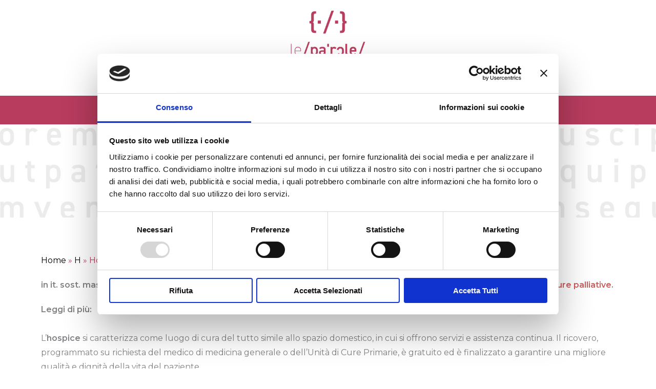

--- FILE ---
content_type: text/html; charset=UTF-8
request_url: https://leparoledellasalute.federsanitatoscana.it/hospice/
body_size: 32560
content:
<!DOCTYPE html>
<html lang="it-IT">
<head>
<meta charset="UTF-8">
<meta name="viewport" content="width=device-width, initial-scale=1">
	<link rel="profile" href="https://gmpg.org/xfn/11"> 
	<script type="text/javascript" data-cookieconsent="ignore">
	window.dataLayer = window.dataLayer || [];

	function gtag() {
		dataLayer.push(arguments);
	}

	gtag("consent", "default", {
		ad_personalization: "denied",
		ad_storage: "denied",
		ad_user_data: "denied",
		analytics_storage: "denied",
		functionality_storage: "denied",
		personalization_storage: "denied",
		security_storage: "granted",
		wait_for_update: 500,
	});
	gtag("set", "ads_data_redaction", true);
	</script>
<script type="text/javascript"
		id="Cookiebot"
		src="https://consent.cookiebot.com/uc.js"
		data-implementation="wp"
		data-cbid="f133b989-d4b4-4e98-94ae-1c52b5080a3f"
						data-culture="IT"
				data-blockingmode="auto"
	></script>
<meta name='robots' content='index, follow, max-image-preview:large, max-snippet:-1, max-video-preview:-1' />

	<!-- This site is optimized with the Yoast SEO plugin v26.7 - https://yoast.com/wordpress/plugins/seo/ -->
	<title>Hospice - Le Parole della Salute</title>
<link data-rocket-prefetch href="https://consent.cookiebot.com" rel="dns-prefetch">
<link data-rocket-prefetch href="https://fonts.googleapis.com" rel="dns-prefetch">
<link data-rocket-prefetch href="https://www.googletagmanager.com" rel="dns-prefetch">
<link data-rocket-prefetch href="https://cdn.printfriendly.com" rel="dns-prefetch">
<link data-rocket-preload as="style" href="https://fonts.googleapis.com/css?family=Montserrat%3A400%2C600%7CTitillium%20Web%3A600%2C300%2C400%2C700&#038;display=swap" rel="preload">
<link href="https://fonts.googleapis.com/css?family=Montserrat%3A400%2C600%7CTitillium%20Web%3A600%2C300%2C400%2C700&#038;display=swap" media="print" onload="this.media=&#039;all&#039;" rel="stylesheet">
<noscript data-wpr-hosted-gf-parameters=""><link rel="stylesheet" href="https://fonts.googleapis.com/css?family=Montserrat%3A400%2C600%7CTitillium%20Web%3A600%2C300%2C400%2C700&#038;display=swap"></noscript>
<style id="rocket-critical-css">a,body,div,em,fieldset,form,h1,h2,html,iframe,label,legend,li,p,span,strong,ul{border:0;font-size:100%;font-style:inherit;font-weight:inherit;margin:0;outline:0;padding:0;vertical-align:baseline}html{-webkit-text-size-adjust:100%;-ms-text-size-adjust:100%}body{margin:0}main,nav,section{display:block}a{background-color:transparent}a,a:visited{text-decoration:none}b,strong{font-weight:700}img{border:0}svg:not(:root){overflow:hidden}button,input{color:inherit;font:inherit;margin:0}button{overflow:visible}button{text-transform:none}button{-webkit-appearance:button}button::-moz-focus-inner,input::-moz-focus-inner{border:0;padding:0}input{line-height:normal}input[type=checkbox]{box-sizing:border-box;padding:0}fieldset{border:1px solid var(--ast-border-color);margin:0 0;padding:.35em .625em .75em}legend{border:0;padding:0}fieldset legend{margin-bottom:1.5em;padding:0 .5em}@media (min-width:544px){.ast-container{max-width:100%}}@media (min-width:768px){.ast-container{max-width:100%}}@media (min-width:992px){.ast-container{max-width:100%}}@media (min-width:1200px){.ast-container{max-width:100%}}.ast-container{margin-left:auto;margin-right:auto;padding-left:20px;padding-right:20px}.ast-container::after{content:"";display:table;clear:both}h1,h2{clear:both}h1{color:#808285;font-size:2em;line-height:1.2}h2{color:#808285;font-size:1.7em;line-height:1.3}html{box-sizing:border-box}*,:after,:before{box-sizing:inherit}body{color:#808285;background:#fff;font-style:normal}ul{margin:0 0 1.5em 3em}ul{list-style:disc}b,strong{font-weight:700}em,i{font-style:italic}img{height:auto;max-width:100%}button,input{color:#808285;font-weight:400;font-size:100%;margin:0;vertical-align:baseline}button,input{line-height:normal}button{border:1px solid;border-color:var(--ast-border-color);border-radius:2px;background:#e6e6e6;padding:.6em 1em .4em;color:#fff}a{color:#4169e1}.screen-reader-text{border:0;clip:rect(1px,1px,1px,1px);height:1px;margin:-1px;overflow:hidden;padding:0;position:absolute;width:1px;word-wrap:normal!important}#primary:after,#primary:before,.ast-container:after,.ast-container:before,.site-content:after,.site-content:before,.site-main:after,.site-main:before{content:"";display:table}#primary:after,.ast-container:after,.site-content:after,.site-main:after{clear:both}iframe{max-width:100%}body{-webkit-font-smoothing:antialiased;-moz-osx-font-smoothing:grayscale}body:not(.logged-in){position:relative}#page{position:relative}a{text-decoration:none}img{vertical-align:middle}p{margin-bottom:1.75em}input{line-height:1}body,button{line-height:1.85714285714286}body{background-color:#fff}#page{display:block}#primary{display:block;position:relative;float:left;width:100%}#primary{margin:4em 0}.ast-page-builder-template .hentry{margin:0}.ast-page-builder-template .site-content>.ast-container{max-width:100%;padding:0}.ast-page-builder-template .site-content #primary{padding:0;margin:0}.hentry{margin:0 0 1.5em}body{overflow-x:hidden}ul{box-sizing:border-box}:root{--wp--preset--font-size--normal:16px;--wp--preset--font-size--huge:42px}.screen-reader-text{border:0;clip:rect(1px,1px,1px,1px);clip-path:inset(50%);height:1px;margin:-1px;overflow:hidden;padding:0;position:absolute;width:1px;word-wrap:normal!important}@font-face{font-display:swap;font-family:eicons;src:url(https://leparoledellasalute.federsanitatoscana.it/wp-content/plugins/elementor/assets/lib/eicons/fonts/eicons.eot?5.30.0);src:url(https://leparoledellasalute.federsanitatoscana.it/wp-content/plugins/elementor/assets/lib/eicons/fonts/eicons.eot?5.30.0#iefix) format("embedded-opentype"),url(https://leparoledellasalute.federsanitatoscana.it/wp-content/plugins/elementor/assets/lib/eicons/fonts/eicons.woff2?5.30.0) format("woff2"),url(https://leparoledellasalute.federsanitatoscana.it/wp-content/plugins/elementor/assets/lib/eicons/fonts/eicons.woff?5.30.0) format("woff"),url(https://leparoledellasalute.federsanitatoscana.it/wp-content/plugins/elementor/assets/lib/eicons/fonts/eicons.ttf?5.30.0) format("truetype"),url(https://leparoledellasalute.federsanitatoscana.it/wp-content/plugins/elementor/assets/lib/eicons/fonts/eicons.svg?5.30.0#eicon) format("svg");font-weight:400;font-style:normal}[class*=" eicon-"]{display:inline-block;font-family:eicons;font-size:inherit;font-weight:400;font-style:normal;font-variant:normal;line-height:1;text-rendering:auto;-webkit-font-smoothing:antialiased;-moz-osx-font-smoothing:grayscale}.eicon-menu-bar:before{content:"\e816"}.eicon-close:before{content:"\e87f"}.elementor-screen-only,.screen-reader-text{position:absolute;top:-10000em;width:1px;height:1px;margin:-1px;padding:0;overflow:hidden;clip:rect(0,0,0,0);border:0}.elementor *,.elementor :after,.elementor :before{box-sizing:border-box}.elementor a{box-shadow:none;text-decoration:none}.elementor img{height:auto;max-width:100%;border:none;border-radius:0;box-shadow:none}.elementor .elementor-background-overlay{height:100%;width:100%;top:0;left:0;position:absolute}.elementor-element{--flex-direction:initial;--flex-wrap:initial;--justify-content:initial;--align-items:initial;--align-content:initial;--gap:initial;--flex-basis:initial;--flex-grow:initial;--flex-shrink:initial;--order:initial;--align-self:initial;flex-basis:var(--flex-basis);flex-grow:var(--flex-grow);flex-shrink:var(--flex-shrink);order:var(--order);align-self:var(--align-self)}:root{--page-title-display:block}.elementor-section{position:relative}.elementor-section .elementor-container{display:flex;margin-right:auto;margin-left:auto;position:relative}@media (max-width:1024px){.elementor-section .elementor-container{flex-wrap:wrap}}.elementor-section.elementor-section-boxed>.elementor-container{max-width:1140px}.elementor-widget-wrap{position:relative;width:100%;flex-wrap:wrap;align-content:flex-start}.elementor:not(.elementor-bc-flex-widget) .elementor-widget-wrap{display:flex}.elementor-widget-wrap>.elementor-element{width:100%}.elementor-widget{position:relative}.elementor-widget:not(:last-child){margin-bottom:20px}.elementor-column{position:relative;min-height:1px;display:flex}.elementor-column-gap-default>.elementor-column>.elementor-element-populated{padding:10px}@media (min-width:768px){.elementor-column.elementor-col-50{width:50%}.elementor-column.elementor-col-100{width:100%}}@media (max-width:767px){.elementor-column{width:100%}}.elementor-element{--swiper-theme-color:#000;--swiper-navigation-size:44px;--swiper-pagination-bullet-size:6px;--swiper-pagination-bullet-horizontal-gap:6px}@media (max-width:767px){.elementor .elementor-hidden-phone{display:none}}@media (min-width:768px) and (max-width:1024px){.elementor .elementor-hidden-tablet{display:none}}@media (min-width:1025px) and (max-width:99999px){.elementor .elementor-hidden-desktop{display:none}}.e-contact-buttons-var-8 .e-contact-buttons__contact-icon-container{align-items:center;display:flex;grid-area:1/1/3/2}.e-contact-buttons-var-8 .e-contact-buttons__contact-title{color:var(--e-contact-buttons-contact-title-text-color);grid-area:1/2/2/3;font-size:16px;font-weight:600;line-height:24px}.e-contact-buttons-var-8 .e-contact-buttons__contact-description{color:var(--e-contact-buttons-contact-description-text-color);grid-area:2/2/3/3;font-size:12px;font-weight:300;line-height:16px}.elementor-heading-title{padding:0;margin:0;line-height:1}.elementor-widget-image{text-align:center}.elementor-widget-image a{display:inline-block}.elementor-widget-image img{vertical-align:middle;display:inline-block}.elementor-column .elementor-spacer-inner{height:var(--spacer-size)}:root{--swiper-theme-color:#007aff}:root{--swiper-navigation-size:44px}.elementor-kit-9{--e-global-color-primary:#6EC1E4;--e-global-color-secondary:#54595F;--e-global-color-text:#7A7A7A;--e-global-color-accent:#61CE70;--e-global-color-074e059:#F9ED6B;--e-global-color-6697acf:#F08A5D;--e-global-color-8316afc:#B83C5E;--e-global-color-b48838a:#6A2C70;--e-global-color-1f43598:#FFFFFF;--e-global-color-33c763e:#EDEDED;--e-global-color-44700c0:#000000;--e-global-typography-primary-font-family:"Roboto";--e-global-typography-primary-font-weight:600;--e-global-typography-secondary-font-family:"Roboto Slab";--e-global-typography-secondary-font-weight:400;--e-global-typography-text-font-family:"Roboto";--e-global-typography-text-font-weight:400;--e-global-typography-accent-font-family:"Roboto";--e-global-typography-accent-font-weight:500}.elementor-section.elementor-section-boxed>.elementor-container{max-width:1140px}.elementor-widget:not(:last-child){margin-block-end:20px}.elementor-element{--widgets-spacing:20px 20px}@media (max-width:1024px){.elementor-section.elementor-section-boxed>.elementor-container{max-width:1024px}}@media (max-width:767px){.elementor-section.elementor-section-boxed>.elementor-container{max-width:767px}}.elementor-location-header:before{content:"";display:table;clear:both}.elementor-post-navigation-borders-yes .elementor-post-navigation__separator{height:100%;width:1px;margin:0 auto;background-color:#d5d8dc}.elementor-post-navigation{overflow:hidden;display:flex}.elementor-post-navigation .post-navigation__arrow-wrapper{color:#d5d8dc}.elementor-post-navigation .post-navigation__arrow-wrapper.post-navigation__arrow-prev{font-size:30px;padding-inline-end:15px}.elementor-post-navigation .post-navigation__arrow-wrapper i{transform:translateY(-5%)}.elementor-post-navigation .elementor-post-navigation__link__prev{overflow:hidden}.elementor-post-navigation .elementor-post-navigation__link a{display:flex;align-items:center;max-width:100%}.elementor-post-navigation .post-navigation__prev--label{text-transform:uppercase;font-size:.8em}.elementor-post-navigation .post-navigation__prev--title{font-size:.7em}.elementor-post-navigation .post-navigation__prev--label,.elementor-post-navigation .post-navigation__prev--title{overflow:hidden;text-overflow:ellipsis}.elementor-post-navigation span.elementor-post-navigation__link__prev{display:flex;flex-direction:column}.elementor-post-navigation .elementor-post-navigation__link{width:calc(50% - 1px / 2);white-space:nowrap;overflow:hidden;text-overflow:ellipsis}.elementor-post-navigation .elementor-post-navigation__separator-wrapper{text-align:center}.elementor-post-navigation .elementor-post-navigation__next{text-align:end}.elementor-item:after,.elementor-item:before{display:block;position:absolute}.elementor-item:not(:hover):not(:focus):not(.elementor-item-active):not(.highlighted):after,.elementor-item:not(:hover):not(:focus):not(.elementor-item-active):not(.highlighted):before{opacity:0}.elementor-nav-menu--main .elementor-nav-menu a{padding:13px 20px}.elementor-nav-menu--layout-horizontal{display:flex}.elementor-nav-menu--layout-horizontal .elementor-nav-menu{display:flex;flex-wrap:wrap}.elementor-nav-menu--layout-horizontal .elementor-nav-menu a{white-space:nowrap;flex-grow:1}.elementor-nav-menu--layout-horizontal .elementor-nav-menu>li{display:flex}.elementor-nav-menu--layout-horizontal .elementor-nav-menu>li:not(:first-child)>a{margin-inline-start:var(--e-nav-menu-horizontal-menu-item-margin)}.elementor-nav-menu--layout-horizontal .elementor-nav-menu>li:not(:last-child)>a{margin-inline-end:var(--e-nav-menu-horizontal-menu-item-margin)}.elementor-nav-menu--layout-horizontal .elementor-nav-menu>li:not(:last-child):after{content:var(--e-nav-menu-divider-content,none);height:var(--e-nav-menu-divider-height,35%);border-left:var(--e-nav-menu-divider-width,2px) var(--e-nav-menu-divider-style,solid) var(--e-nav-menu-divider-color,#000);border-bottom-color:var(--e-nav-menu-divider-color,#000);border-right-color:var(--e-nav-menu-divider-color,#000);border-top-color:var(--e-nav-menu-divider-color,#000);align-self:center}.elementor-nav-menu__align-center .elementor-nav-menu{margin-inline-start:auto;margin-inline-end:auto;justify-content:center}.elementor-widget-nav-menu .elementor-widget-container{display:flex;flex-direction:column}.elementor-nav-menu{position:relative;z-index:2}.elementor-nav-menu:after{content:" ";display:block;height:0;font:0/0 serif;clear:both;visibility:hidden;overflow:hidden}.elementor-nav-menu,.elementor-nav-menu li{display:block;list-style:none;margin:0;padding:0;line-height:normal}.elementor-nav-menu a,.elementor-nav-menu li{position:relative}.elementor-nav-menu li{border-width:0}.elementor-nav-menu a{display:flex;align-items:center}.elementor-nav-menu a{padding:10px 20px;line-height:20px}.elementor-menu-toggle{display:flex;align-items:center;justify-content:center;font-size:var(--nav-menu-icon-size,22px);padding:.25em;border:0 solid;border-radius:3px;background-color:rgba(0,0,0,.05);color:#33373d}.elementor-menu-toggle:not(.elementor-active) .elementor-menu-toggle__icon--close{display:none}.elementor-nav-menu--dropdown{background-color:#fff;font-size:13px}.elementor-nav-menu--dropdown.elementor-nav-menu__container{margin-top:10px;transform-origin:top;overflow-y:auto;overflow-x:hidden}.elementor-nav-menu--dropdown a{color:#33373d}.elementor-nav-menu__text-align-center .elementor-nav-menu--dropdown .elementor-nav-menu a{justify-content:center}.elementor-nav-menu--toggle{--menu-height:100vh}.elementor-nav-menu--toggle .elementor-menu-toggle:not(.elementor-active)+.elementor-nav-menu__container{transform:scaleY(0);max-height:0;overflow:hidden}.elementor-nav-menu--stretch .elementor-nav-menu__container.elementor-nav-menu--dropdown{position:absolute;z-index:9997}@media (max-width:767px){.elementor-nav-menu--dropdown-mobile .elementor-nav-menu--main{display:none}}@media (min-width:768px){.elementor-nav-menu--dropdown-mobile .elementor-menu-toggle,.elementor-nav-menu--dropdown-mobile .elementor-nav-menu--dropdown{display:none}.elementor-nav-menu--dropdown-mobile nav.elementor-nav-menu--dropdown.elementor-nav-menu__container{overflow-y:hidden}}input::-webkit-inner-spin-button,input::-webkit-outer-spin-button{-webkit-appearance:none;-moz-appearance:none;appearance:none;margin:0}.fa{-moz-osx-font-smoothing:grayscale;-webkit-font-smoothing:antialiased;display:inline-block;font-style:normal;font-variant:normal;text-rendering:auto;line-height:1}.fa-arrow-left:before{content:"\f060"}@font-face{font-family:"Font Awesome 5 Free";font-style:normal;font-weight:400;font-display:swap;src:url(https://leparoledellasalute.federsanitatoscana.it/wp-content/plugins/elementor/assets/lib/font-awesome/webfonts/fa-regular-400.eot);src:url(https://leparoledellasalute.federsanitatoscana.it/wp-content/plugins/elementor/assets/lib/font-awesome/webfonts/fa-regular-400.eot?#iefix) format("embedded-opentype"),url(https://leparoledellasalute.federsanitatoscana.it/wp-content/plugins/elementor/assets/lib/font-awesome/webfonts/fa-regular-400.woff2) format("woff2"),url(https://leparoledellasalute.federsanitatoscana.it/wp-content/plugins/elementor/assets/lib/font-awesome/webfonts/fa-regular-400.woff) format("woff"),url(https://leparoledellasalute.federsanitatoscana.it/wp-content/plugins/elementor/assets/lib/font-awesome/webfonts/fa-regular-400.ttf) format("truetype"),url(https://leparoledellasalute.federsanitatoscana.it/wp-content/plugins/elementor/assets/lib/font-awesome/webfonts/fa-regular-400.svg#fontawesome) format("svg")}@font-face{font-family:"Font Awesome 5 Free";font-style:normal;font-weight:900;font-display:swap;src:url(https://leparoledellasalute.federsanitatoscana.it/wp-content/plugins/elementor/assets/lib/font-awesome/webfonts/fa-solid-900.eot);src:url(https://leparoledellasalute.federsanitatoscana.it/wp-content/plugins/elementor/assets/lib/font-awesome/webfonts/fa-solid-900.eot?#iefix) format("embedded-opentype"),url(https://leparoledellasalute.federsanitatoscana.it/wp-content/plugins/elementor/assets/lib/font-awesome/webfonts/fa-solid-900.woff2) format("woff2"),url(https://leparoledellasalute.federsanitatoscana.it/wp-content/plugins/elementor/assets/lib/font-awesome/webfonts/fa-solid-900.woff) format("woff"),url(https://leparoledellasalute.federsanitatoscana.it/wp-content/plugins/elementor/assets/lib/font-awesome/webfonts/fa-solid-900.ttf) format("truetype"),url(https://leparoledellasalute.federsanitatoscana.it/wp-content/plugins/elementor/assets/lib/font-awesome/webfonts/fa-solid-900.svg#fontawesome) format("svg")}.fa{font-family:"Font Awesome 5 Free"}.fa{font-weight:900}a{color:#000000}.elementor-1123 .elementor-element.elementor-element-33a3b063>.elementor-container>.elementor-column>.elementor-widget-wrap{align-content:center;align-items:center}.elementor-1123 .elementor-element.elementor-element-bb4a39a>.elementor-element-populated{margin:0px 0px 0px 0px;--e-column-margin-right:0px;--e-column-margin-left:0px;padding:0px 0px 0px 0px}.elementor-1123 .elementor-element.elementor-element-6f630fe6{text-align:center}.elementor-1123 .elementor-element.elementor-element-6f630fe6 img{width:200px}.elementor-1123 .elementor-element.elementor-element-6f630fe6>.elementor-widget-container{margin:15px 0px 15px 0px}.elementor-1123 .elementor-element.elementor-element-41ac11e8 .elementor-menu-toggle{margin:0 auto;background-color:rgba(0,0,0,0)}.elementor-1123 .elementor-element.elementor-element-41ac11e8 .elementor-nav-menu .elementor-item{font-size:16px;font-weight:600;letter-spacing:0.6px}.elementor-1123 .elementor-element.elementor-element-41ac11e8 .elementor-nav-menu--main .elementor-item{color:var(--e-global-color-1f43598);fill:var(--e-global-color-1f43598);padding-left:41px;padding-right:41px;padding-top:18px;padding-bottom:18px}.elementor-1123 .elementor-element.elementor-element-41ac11e8 div.elementor-menu-toggle{color:#000000}.elementor-1123 .elementor-element.elementor-element-41ac11e8>.elementor-widget-container{background-color:var(--e-global-color-8316afc)}.elementor-1123 .elementor-element.elementor-element-41ea761>.elementor-container>.elementor-column>.elementor-widget-wrap{align-content:center;align-items:center}.elementor-1123 .elementor-element.elementor-element-ab3dc1d>.elementor-element-populated{margin:0px 0px 0px 0px;--e-column-margin-right:0px;--e-column-margin-left:0px;padding:0px 0px 0px 0px}.elementor-1123 .elementor-element.elementor-element-9ee03ae{text-align:center}.elementor-1123 .elementor-element.elementor-element-9ee03ae img{width:200px}.elementor-1123 .elementor-element.elementor-element-9ee03ae>.elementor-widget-container{margin:15px 0px 15px 0px}.elementor-1123 .elementor-element.elementor-element-1a28c1a>.elementor-element-populated{margin:0px 0px 0px 0px;--e-column-margin-right:0px;--e-column-margin-left:0px;padding:0px 0px 0px 0px}.elementor-1123 .elementor-element.elementor-element-0b2df38 .elementor-menu-toggle{margin:0 auto;background-color:rgba(0,0,0,0)}.elementor-1123 .elementor-element.elementor-element-0b2df38 .elementor-nav-menu--dropdown .elementor-item{font-weight:600}.elementor-1123 .elementor-element.elementor-element-0b2df38 div.elementor-menu-toggle{color:var(--e-global-color-8316afc)}@media (max-width:1024px) and (min-width:768px){.elementor-1123 .elementor-element.elementor-element-ab3dc1d{width:30%}.elementor-1123 .elementor-element.elementor-element-1a28c1a{width:70%}}@media (max-width:1024px){.elementor-1123 .elementor-element.elementor-element-33a3b063{padding:20px 20px 20px 20px}.elementor-1123 .elementor-element.elementor-element-6f630fe6>.elementor-widget-container{margin:30px 0px 30px 0px}.elementor-1123 .elementor-element.elementor-element-41ea761{padding:20px 20px 20px 20px}.elementor-1123 .elementor-element.elementor-element-9ee03ae>.elementor-widget-container{margin:30px 0px 30px 0px}}@media (max-width:767px){.elementor-1123 .elementor-element.elementor-element-33a3b063{margin-top:0px;margin-bottom:0px;padding:0px 0px 0px 0px}.elementor-1123 .elementor-element.elementor-element-6f630fe6 img{width:150px}.elementor-1123 .elementor-element.elementor-element-6f630fe6>.elementor-widget-container{margin:010px 0px 10px 0px}.elementor-1123 .elementor-element.elementor-element-41ac11e8>.elementor-widget-container{margin:0px 0px 0px 0px;padding:0px 0px 0px 0px}.elementor-1123 .elementor-element.elementor-element-41ea761{margin-top:0px;margin-bottom:0px;padding:0px 0px 0px 0px}.elementor-1123 .elementor-element.elementor-element-ab3dc1d{width:70%}.elementor-1123 .elementor-element.elementor-element-9ee03ae img{width:150px}.elementor-1123 .elementor-element.elementor-element-9ee03ae>.elementor-widget-container{margin:010px 0px 10px 0px}.elementor-1123 .elementor-element.elementor-element-1a28c1a{width:30%}.elementor-1123 .elementor-element.elementor-element-0b2df38 .elementor-nav-menu--dropdown .elementor-item{font-size:15px;letter-spacing:0.4px}.elementor-1123 .elementor-element.elementor-element-0b2df38 .elementor-nav-menu--dropdown a{padding-top:12px;padding-bottom:12px}.elementor-1123 .elementor-element.elementor-element-0b2df38 .elementor-nav-menu__container.elementor-nav-menu--dropdown{margin-top:40px!important}.elementor-1123 .elementor-element.elementor-element-0b2df38>.elementor-widget-container{margin:0px 0px 0px 0px;padding:0px 0px 0px 0px}}.elementor-1402 .elementor-element.elementor-element-a2bfa73:not(.elementor-motion-effects-element-type-background){background-image:url("https://leparoledellasalute.federsanitatoscana.it/wp-content/uploads/2021/06/header.jpg");background-position:bottom left;background-repeat:no-repeat;background-size:cover}.elementor-1402 .elementor-element.elementor-element-a2bfa73>.elementor-background-overlay{opacity:0.5}.elementor-1402 .elementor-element.elementor-element-a2bfa73{padding:80px 0px 80px 0px}.elementor-1402 .elementor-element.elementor-element-3e67e8a{text-align:center}.elementor-1402 .elementor-element.elementor-element-3e67e8a .elementor-heading-title{color:var(--e-global-color-8316afc);font-size:55px}.elementor-1402 .elementor-element.elementor-element-3792cbf7>.elementor-container{max-width:1200px}.elementor-1402 .elementor-element.elementor-element-3792cbf7{margin-top:-25px;margin-bottom:0px}.elementor-1402 .elementor-element.elementor-element-5c55c881>.elementor-widget-wrap>.elementor-widget:not(.elementor-widget__width-auto):not(.elementor-widget__width-initial):not(:last-child):not(.elementor-absolute){margin-bottom:10px}.elementor-1402 .elementor-element.elementor-element-5c55c881>.elementor-element-populated{padding:0px 0px 0px 0px}.elementor-1402 .elementor-element.elementor-element-71d1427c img{border-radius:15px 15px 15px 15px;box-shadow:0px 0px 20px 0px rgba(0,0,0,0.2)}.elementor-1402 .elementor-element.elementor-element-620b050d{--spacer-size:50px}.elementor-1402 .elementor-element.elementor-element-6637033{text-align:left;color:#3d4459}.elementor-1402 .elementor-element.elementor-element-6637033>.elementor-widget-container{margin:50px 0px 0px 0px}.elementor-1402 .elementor-element.elementor-element-645023bb span.post-navigation__prev--label{font-family:"Varela Round",Sans-serif;font-size:16px}.elementor-1402 .elementor-element.elementor-element-645023bb span.post-navigation__prev--title{color:#3d4459;font-family:"Montserrat",Sans-serif;font-size:17px;font-weight:300}.elementor-1402 .elementor-element.elementor-element-645023bb .post-navigation__arrow-wrapper{font-size:20px}body:not(.rtl) .elementor-1402 .elementor-element.elementor-element-645023bb .post-navigation__arrow-prev{padding-right:20px}.elementor-1402 .elementor-element.elementor-element-645023bb .elementor-post-navigation__separator{background-color:rgba(159,163,173,0.2);width:1px}.elementor-1402 .elementor-element.elementor-element-645023bb .elementor-post-navigation{color:rgba(159,163,173,0.2);border-top-width:1px;border-bottom-width:1px;padding:45px 0}.elementor-1402 .elementor-element.elementor-element-645023bb .elementor-post-navigation__next.elementor-post-navigation__link{width:calc(50% - (1px / 2))}.elementor-1402 .elementor-element.elementor-element-645023bb .elementor-post-navigation__prev.elementor-post-navigation__link{width:calc(50% - (1px / 2))}.elementor-1402 .elementor-element.elementor-element-645023bb>.elementor-widget-container{margin:0px 0px 50px 0px}@media (max-width:1024px){.elementor-1402 .elementor-element.elementor-element-3e67e8a .elementor-heading-title{font-size:36px}.elementor-1402 .elementor-element.elementor-element-3792cbf7{padding:0px 30px 0px 30px}}@media (max-width:767px){.elementor-1402 .elementor-element.elementor-element-3e67e8a .elementor-heading-title{font-size:30px}.elementor-1402 .elementor-element.elementor-element-3792cbf7{margin-top:0px;margin-bottom:0px;padding:20px 15px 0px 15px}.elementor-1402 .elementor-element.elementor-element-71d1427c{text-align:center}}.fa{-moz-osx-font-smoothing:grayscale;-webkit-font-smoothing:antialiased;display:inline-block;font-style:normal;font-variant:normal;text-rendering:auto;line-height:1}.fa-arrow-left:before{content:"\f060"}@font-face{font-family:"Font Awesome 5 Free";font-style:normal;font-weight:900;font-display:swap;src:url(https://leparoledellasalute.federsanitatoscana.it/wp-content/plugins/elementor/assets/lib/font-awesome/webfonts/fa-solid-900.eot);src:url(https://leparoledellasalute.federsanitatoscana.it/wp-content/plugins/elementor/assets/lib/font-awesome/webfonts/fa-solid-900.eot?#iefix) format("embedded-opentype"),url(https://leparoledellasalute.federsanitatoscana.it/wp-content/plugins/elementor/assets/lib/font-awesome/webfonts/fa-solid-900.woff2) format("woff2"),url(https://leparoledellasalute.federsanitatoscana.it/wp-content/plugins/elementor/assets/lib/font-awesome/webfonts/fa-solid-900.woff) format("woff"),url(https://leparoledellasalute.federsanitatoscana.it/wp-content/plugins/elementor/assets/lib/font-awesome/webfonts/fa-solid-900.ttf) format("truetype"),url(https://leparoledellasalute.federsanitatoscana.it/wp-content/plugins/elementor/assets/lib/font-awesome/webfonts/fa-solid-900.svg#fontawesome) format("svg")}.fa{font-family:"Font Awesome 5 Free";font-weight:900}</style><link rel="preload" data-rocket-preload as="image" href="https://leparoledellasalute.federsanitatoscana.it/wp-content/uploads/2021/06/header.jpg" fetchpriority="high">
	<link rel="canonical" href="https://leparoledellasalute.federsanitatoscana.it/hospice/" />
	<meta property="og:locale" content="it_IT" />
	<meta property="og:type" content="article" />
	<meta property="og:title" content="Hospice - Le Parole della Salute" />
	<meta property="og:description" content="in it. sost. masch. Struttura di ricovero che accoglie pazienti che, nella fase terminale della malattia, si sottopongono alle cure palliative." />
	<meta property="og:url" content="https://leparoledellasalute.federsanitatoscana.it/hospice/" />
	<meta property="og:site_name" content="Le Parole della Salute" />
	<meta property="article:published_time" content="2022-03-03T18:26:10+00:00" />
	<meta name="author" content="kevin" />
	<meta name="twitter:card" content="summary_large_image" />
	<meta name="twitter:label1" content="Scritto da" />
	<meta name="twitter:data1" content="kevin" />
	<script type="application/ld+json" class="yoast-schema-graph">{"@context":"https://schema.org","@graph":[{"@type":"Article","@id":"https://leparoledellasalute.federsanitatoscana.it/hospice/#article","isPartOf":{"@id":"https://leparoledellasalute.federsanitatoscana.it/hospice/"},"author":{"name":"kevin","@id":"https://leparoledellasalute.federsanitatoscana.it/#/schema/person/c20be8e2b2f19579c173b4b2c23d5fb4"},"headline":"Hospice","datePublished":"2022-03-03T18:26:10+00:00","mainEntityOfPage":{"@id":"https://leparoledellasalute.federsanitatoscana.it/hospice/"},"wordCount":56,"commentCount":0,"publisher":{"@id":"https://leparoledellasalute.federsanitatoscana.it/#organization"},"articleSection":["H"],"inLanguage":"it-IT","potentialAction":[{"@type":"CommentAction","name":"Comment","target":["https://leparoledellasalute.federsanitatoscana.it/hospice/#respond"]}]},{"@type":"WebPage","@id":"https://leparoledellasalute.federsanitatoscana.it/hospice/","url":"https://leparoledellasalute.federsanitatoscana.it/hospice/","name":"Hospice - Le Parole della Salute","isPartOf":{"@id":"https://leparoledellasalute.federsanitatoscana.it/#website"},"datePublished":"2022-03-03T18:26:10+00:00","breadcrumb":{"@id":"https://leparoledellasalute.federsanitatoscana.it/hospice/#breadcrumb"},"inLanguage":"it-IT","potentialAction":[{"@type":"ReadAction","target":["https://leparoledellasalute.federsanitatoscana.it/hospice/"]}]},{"@type":"BreadcrumbList","@id":"https://leparoledellasalute.federsanitatoscana.it/hospice/#breadcrumb","itemListElement":[{"@type":"ListItem","position":1,"name":"Home","item":"https://leparoledellasalute.federsanitatoscana.it/"},{"@type":"ListItem","position":2,"name":"H","item":"https://leparoledellasalute.federsanitatoscana.it/sezioni/h/"},{"@type":"ListItem","position":3,"name":"Hospice"}]},{"@type":"WebSite","@id":"https://leparoledellasalute.federsanitatoscana.it/#website","url":"https://leparoledellasalute.federsanitatoscana.it/","name":"Le Parole della Salute","description":"","publisher":{"@id":"https://leparoledellasalute.federsanitatoscana.it/#organization"},"potentialAction":[{"@type":"SearchAction","target":{"@type":"EntryPoint","urlTemplate":"https://leparoledellasalute.federsanitatoscana.it/?s={search_term_string}"},"query-input":{"@type":"PropertyValueSpecification","valueRequired":true,"valueName":"search_term_string"}}],"inLanguage":"it-IT"},{"@type":"Organization","@id":"https://leparoledellasalute.federsanitatoscana.it/#organization","name":"Le Parole della Salute","url":"https://leparoledellasalute.federsanitatoscana.it/","logo":{"@type":"ImageObject","inLanguage":"it-IT","@id":"https://leparoledellasalute.federsanitatoscana.it/#/schema/logo/image/","url":"http://leparoledellasalute.federsanitatoscana.it/wp-content/uploads/2021/03/Parole-della-Salute.png","contentUrl":"http://leparoledellasalute.federsanitatoscana.it/wp-content/uploads/2021/03/Parole-della-Salute.png","width":610,"height":190,"caption":"Le Parole della Salute"},"image":{"@id":"https://leparoledellasalute.federsanitatoscana.it/#/schema/logo/image/"}},{"@type":"Person","@id":"https://leparoledellasalute.federsanitatoscana.it/#/schema/person/c20be8e2b2f19579c173b4b2c23d5fb4","name":"kevin","image":{"@type":"ImageObject","inLanguage":"it-IT","@id":"https://leparoledellasalute.federsanitatoscana.it/#/schema/person/image/","url":"https://secure.gravatar.com/avatar/8fe7e159c7a5d95acb88388ade1b9fb434809297d2769dd142c6b83c4f73ffe8?s=96&d=mm&r=g","contentUrl":"https://secure.gravatar.com/avatar/8fe7e159c7a5d95acb88388ade1b9fb434809297d2769dd142c6b83c4f73ffe8?s=96&d=mm&r=g","caption":"kevin"},"url":"https://leparoledellasalute.federsanitatoscana.it/author/kevin/"}]}</script>
	<!-- / Yoast SEO plugin. -->


<link rel='dns-prefetch' href='//fonts.googleapis.com' />
<link href='https://fonts.gstatic.com' crossorigin rel='preconnect' />
<link rel="alternate" type="application/rss+xml" title="Le Parole della Salute &raquo; Feed" href="https://leparoledellasalute.federsanitatoscana.it/feed/" />
<link rel="alternate" type="application/rss+xml" title="Le Parole della Salute &raquo; Feed dei commenti" href="https://leparoledellasalute.federsanitatoscana.it/comments/feed/" />
<link rel="alternate" type="application/rss+xml" title="Le Parole della Salute &raquo; Hospice Feed dei commenti" href="https://leparoledellasalute.federsanitatoscana.it/hospice/feed/" />
<link rel="alternate" title="oEmbed (JSON)" type="application/json+oembed" href="https://leparoledellasalute.federsanitatoscana.it/wp-json/oembed/1.0/embed?url=https%3A%2F%2Fleparoledellasalute.federsanitatoscana.it%2Fhospice%2F" />
<link rel="alternate" title="oEmbed (XML)" type="text/xml+oembed" href="https://leparoledellasalute.federsanitatoscana.it/wp-json/oembed/1.0/embed?url=https%3A%2F%2Fleparoledellasalute.federsanitatoscana.it%2Fhospice%2F&#038;format=xml" />
<style id='wp-img-auto-sizes-contain-inline-css'>
img:is([sizes=auto i],[sizes^="auto," i]){contain-intrinsic-size:3000px 1500px}
/*# sourceURL=wp-img-auto-sizes-contain-inline-css */
</style>
<link rel='preload'  href='https://leparoledellasalute.federsanitatoscana.it/wp-content/themes/astra/assets/css/minified/style.min.css?ver=4.12.0' data-rocket-async="style" as="style" onload="this.onload=null;this.rel='stylesheet'" onerror="this.removeAttribute('data-rocket-async')"  media='all' />
<style id='astra-theme-css-inline-css'>
.ast-no-sidebar .entry-content .alignfull {margin-left: calc( -50vw + 50%);margin-right: calc( -50vw + 50%);max-width: 100vw;width: 100vw;}.ast-no-sidebar .entry-content .alignwide {margin-left: calc(-41vw + 50%);margin-right: calc(-41vw + 50%);max-width: unset;width: unset;}.ast-no-sidebar .entry-content .alignfull .alignfull,.ast-no-sidebar .entry-content .alignfull .alignwide,.ast-no-sidebar .entry-content .alignwide .alignfull,.ast-no-sidebar .entry-content .alignwide .alignwide,.ast-no-sidebar .entry-content .wp-block-column .alignfull,.ast-no-sidebar .entry-content .wp-block-column .alignwide{width: 100%;margin-left: auto;margin-right: auto;}.wp-block-gallery,.blocks-gallery-grid {margin: 0;}.wp-block-separator {max-width: 100px;}.wp-block-separator.is-style-wide,.wp-block-separator.is-style-dots {max-width: none;}.entry-content .has-2-columns .wp-block-column:first-child {padding-right: 10px;}.entry-content .has-2-columns .wp-block-column:last-child {padding-left: 10px;}@media (max-width: 782px) {.entry-content .wp-block-columns .wp-block-column {flex-basis: 100%;}.entry-content .has-2-columns .wp-block-column:first-child {padding-right: 0;}.entry-content .has-2-columns .wp-block-column:last-child {padding-left: 0;}}body .entry-content .wp-block-latest-posts {margin-left: 0;}body .entry-content .wp-block-latest-posts li {list-style: none;}.ast-no-sidebar .ast-container .entry-content .wp-block-latest-posts {margin-left: 0;}.ast-header-break-point .entry-content .alignwide {margin-left: auto;margin-right: auto;}.entry-content .blocks-gallery-item img {margin-bottom: auto;}.wp-block-pullquote {border-top: 4px solid #555d66;border-bottom: 4px solid #555d66;color: #40464d;}:root{--ast-post-nav-space:0;--ast-container-default-xlg-padding:6.67em;--ast-container-default-lg-padding:5.67em;--ast-container-default-slg-padding:4.34em;--ast-container-default-md-padding:3.34em;--ast-container-default-sm-padding:6.67em;--ast-container-default-xs-padding:2.4em;--ast-container-default-xxs-padding:1.4em;--ast-code-block-background:#EEEEEE;--ast-comment-inputs-background:#FAFAFA;--ast-normal-container-width:1200px;--ast-narrow-container-width:750px;--ast-blog-title-font-weight:normal;--ast-blog-meta-weight:inherit;--ast-global-color-primary:var(--ast-global-color-5);--ast-global-color-secondary:var(--ast-global-color-4);--ast-global-color-alternate-background:var(--ast-global-color-7);--ast-global-color-subtle-background:var(--ast-global-color-6);--ast-bg-style-guide:var( --ast-global-color-secondary,--ast-global-color-5 );--ast-shadow-style-guide:0px 0px 4px 0 #00000057;--ast-global-dark-bg-style:#fff;--ast-global-dark-lfs:#fbfbfb;--ast-widget-bg-color:#fafafa;--ast-wc-container-head-bg-color:#fbfbfb;--ast-title-layout-bg:#eeeeee;--ast-search-border-color:#e7e7e7;--ast-lifter-hover-bg:#e6e6e6;--ast-gallery-block-color:#000;--srfm-color-input-label:var(--ast-global-color-2);}html{font-size:100%;}a,.page-title{color:#b83c5f;}a:hover,a:focus{color:#3a3a3a;}body,button,input,select,textarea,.ast-button,.ast-custom-button{font-family:'Montserrat',sans-serif;font-weight:400;font-size:16px;font-size:1rem;line-height:var(--ast-body-line-height,1.8em);}blockquote{color:#000000;}h1,h2,h3,h4,h5,h6,.entry-content :where(h1,h2,h3,h4,h5,h6),.entry-content :where(h1,h2,h3,h4,h5,h6) a,.site-title,.site-title a{font-family:'Titillium Web',sans-serif;font-weight:600;}.ast-site-identity .site-title a{color:var(--ast-global-color-2);}.site-title{font-size:24px;font-size:1.5rem;display:none;}header .custom-logo-link img{max-width:190px;width:190px;}.astra-logo-svg{width:190px;}.site-header .site-description{font-size:15px;font-size:0.9375rem;display:none;}.entry-title{font-size:30px;font-size:1.875rem;}.archive .ast-article-post .ast-article-inner,.blog .ast-article-post .ast-article-inner,.archive .ast-article-post .ast-article-inner:hover,.blog .ast-article-post .ast-article-inner:hover{overflow:hidden;}h1,.entry-content :where(h1),.entry-content :where(h1) a{font-size:75px;font-size:4.6875rem;font-family:'Titillium Web',sans-serif;line-height:1.4em;}h2,.entry-content :where(h2),.entry-content :where(h2) a{font-size:38px;font-size:2.375rem;font-family:'Titillium Web',sans-serif;line-height:1.3em;}h3,.entry-content :where(h3),.entry-content :where(h3) a{font-size:26px;font-size:1.625rem;font-family:'Titillium Web',sans-serif;line-height:1.3em;}h4,.entry-content :where(h4),.entry-content :where(h4) a{font-size:20px;font-size:1.25rem;line-height:1.2em;font-family:'Titillium Web',sans-serif;}h5,.entry-content :where(h5),.entry-content :where(h5) a{font-size:18px;font-size:1.125rem;line-height:1.2em;font-family:'Titillium Web',sans-serif;}h6,.entry-content :where(h6),.entry-content :where(h6) a{font-size:15px;font-size:0.9375rem;line-height:1.25em;font-family:'Titillium Web',sans-serif;}::selection{background-color:#b83c5f;color:#ffffff;}body,h1,h2,h3,h4,h5,h6,.entry-title a,.entry-content :where(h1,h2,h3,h4,h5,h6),.entry-content :where(h1,h2,h3,h4,h5,h6) a{color:#0a0a0a;}.tagcloud a:hover,.tagcloud a:focus,.tagcloud a.current-item{color:#ffffff;border-color:#b83c5f;background-color:#b83c5f;}input:focus,input[type="text"]:focus,input[type="email"]:focus,input[type="url"]:focus,input[type="password"]:focus,input[type="reset"]:focus,input[type="search"]:focus,textarea:focus{border-color:#b83c5f;}input[type="radio"]:checked,input[type=reset],input[type="checkbox"]:checked,input[type="checkbox"]:hover:checked,input[type="checkbox"]:focus:checked,input[type=range]::-webkit-slider-thumb{border-color:#b83c5f;background-color:#b83c5f;box-shadow:none;}.site-footer a:hover + .post-count,.site-footer a:focus + .post-count{background:#b83c5f;border-color:#b83c5f;}.single .nav-links .nav-previous,.single .nav-links .nav-next{color:#b83c5f;}.entry-meta,.entry-meta *{line-height:1.45;color:#b83c5f;}.entry-meta a:not(.ast-button):hover,.entry-meta a:not(.ast-button):hover *,.entry-meta a:not(.ast-button):focus,.entry-meta a:not(.ast-button):focus *,.page-links > .page-link,.page-links .page-link:hover,.post-navigation a:hover{color:#3a3a3a;}#cat option,.secondary .calendar_wrap thead a,.secondary .calendar_wrap thead a:visited{color:#b83c5f;}.secondary .calendar_wrap #today,.ast-progress-val span{background:#b83c5f;}.secondary a:hover + .post-count,.secondary a:focus + .post-count{background:#b83c5f;border-color:#b83c5f;}.calendar_wrap #today > a{color:#ffffff;}.page-links .page-link,.single .post-navigation a{color:#b83c5f;}.ast-search-menu-icon .search-form button.search-submit{padding:0 4px;}.ast-search-menu-icon form.search-form{padding-right:0;}.ast-header-search .ast-search-menu-icon.ast-dropdown-active .search-form,.ast-header-search .ast-search-menu-icon.ast-dropdown-active .search-field:focus{transition:all 0.2s;}.search-form input.search-field:focus{outline:none;}.widget-title,.widget .wp-block-heading{font-size:22px;font-size:1.375rem;color:#0a0a0a;}.single .ast-author-details .author-title{color:#3a3a3a;}.ast-search-menu-icon.slide-search a:focus-visible:focus-visible,.astra-search-icon:focus-visible,#close:focus-visible,a:focus-visible,.ast-menu-toggle:focus-visible,.site .skip-link:focus-visible,.wp-block-loginout input:focus-visible,.wp-block-search.wp-block-search__button-inside .wp-block-search__inside-wrapper,.ast-header-navigation-arrow:focus-visible,.ast-orders-table__row .ast-orders-table__cell:focus-visible,a#ast-apply-coupon:focus-visible,#ast-apply-coupon:focus-visible,#close:focus-visible,.button.search-submit:focus-visible,#search_submit:focus,.normal-search:focus-visible,.ast-header-account-wrap:focus-visible,.astra-cart-drawer-close:focus,.ast-single-variation:focus,.ast-button:focus,.ast-builder-button-wrap:has(.ast-custom-button-link:focus),.ast-builder-button-wrap .ast-custom-button-link:focus{outline-style:dotted;outline-color:inherit;outline-width:thin;}input:focus,input[type="text"]:focus,input[type="email"]:focus,input[type="url"]:focus,input[type="password"]:focus,input[type="reset"]:focus,input[type="search"]:focus,input[type="number"]:focus,textarea:focus,.wp-block-search__input:focus,[data-section="section-header-mobile-trigger"] .ast-button-wrap .ast-mobile-menu-trigger-minimal:focus,.ast-mobile-popup-drawer.active .menu-toggle-close:focus,#ast-scroll-top:focus,#coupon_code:focus,#ast-coupon-code:focus{border-style:dotted;border-color:inherit;border-width:thin;}input{outline:none;}.main-header-menu .menu-link,.ast-header-custom-item a{color:#0a0a0a;}.main-header-menu .menu-item:hover > .menu-link,.main-header-menu .menu-item:hover > .ast-menu-toggle,.main-header-menu .ast-masthead-custom-menu-items a:hover,.main-header-menu .menu-item.focus > .menu-link,.main-header-menu .menu-item.focus > .ast-menu-toggle,.main-header-menu .current-menu-item > .menu-link,.main-header-menu .current-menu-ancestor > .menu-link,.main-header-menu .current-menu-item > .ast-menu-toggle,.main-header-menu .current-menu-ancestor > .ast-menu-toggle{color:#b83c5f;}.header-main-layout-3 .ast-main-header-bar-alignment{margin-right:auto;}.header-main-layout-2 .site-header-section-left .ast-site-identity{text-align:left;}.site-logo-img img{ transition:all 0.2s linear;}body .ast-oembed-container *{position:absolute;top:0;width:100%;height:100%;left:0;}body .wp-block-embed-pocket-casts .ast-oembed-container *{position:unset;}.ast-header-break-point .ast-mobile-menu-buttons-minimal.menu-toggle{background:transparent;color:#b83c5f;}.ast-header-break-point .ast-mobile-menu-buttons-outline.menu-toggle{background:transparent;border:1px solid #b83c5f;color:#b83c5f;}.ast-header-break-point .ast-mobile-menu-buttons-fill.menu-toggle{background:#b83c5f;color:#ffffff;}.ast-single-post-featured-section + article {margin-top: 2em;}.site-content .ast-single-post-featured-section img {width: 100%;overflow: hidden;object-fit: cover;}.site > .ast-single-related-posts-container {margin-top: 0;}@media (min-width: 769px) {.ast-desktop .ast-container--narrow {max-width: var(--ast-narrow-container-width);margin: 0 auto;}}.ast-page-builder-template .hentry {margin: 0;}.ast-page-builder-template .site-content > .ast-container {max-width: 100%;padding: 0;}.ast-page-builder-template .site .site-content #primary {padding: 0;margin: 0;}.ast-page-builder-template .no-results {text-align: center;margin: 4em auto;}.ast-page-builder-template .ast-pagination {padding: 2em;}.ast-page-builder-template .entry-header.ast-no-title.ast-no-thumbnail {margin-top: 0;}.ast-page-builder-template .entry-header.ast-header-without-markup {margin-top: 0;margin-bottom: 0;}.ast-page-builder-template .entry-header.ast-no-title.ast-no-meta {margin-bottom: 0;}.ast-page-builder-template.single .post-navigation {padding-bottom: 2em;}.ast-page-builder-template.single-post .site-content > .ast-container {max-width: 100%;}.ast-page-builder-template .entry-header {margin-top: 4em;margin-left: auto;margin-right: auto;padding-left: 20px;padding-right: 20px;}.single.ast-page-builder-template .entry-header {padding-left: 20px;padding-right: 20px;}.ast-page-builder-template .ast-archive-description {margin: 4em auto 0;padding-left: 20px;padding-right: 20px;}.ast-page-builder-template.ast-no-sidebar .entry-content .alignwide {margin-left: 0;margin-right: 0;}.ast-small-footer{color:#adadad;}.ast-small-footer > .ast-footer-overlay{background-color:#000000;;}.footer-adv .footer-adv-overlay{border-top-style:solid;border-top-color:#7a7a7a;}@media( max-width: 420px ) {.single .nav-links .nav-previous,.single .nav-links .nav-next {width: 100%;text-align: center;}}.wp-block-buttons.aligncenter{justify-content:center;}@media (max-width:782px){.entry-content .wp-block-columns .wp-block-column{margin-left:0px;}}.wp-block-image.aligncenter{margin-left:auto;margin-right:auto;}.wp-block-table.aligncenter{margin-left:auto;margin-right:auto;}.wp-block-buttons .wp-block-button.is-style-outline .wp-block-button__link.wp-element-button,.ast-outline-button,.wp-block-uagb-buttons-child .uagb-buttons-repeater.ast-outline-button{border-color:#b83c5f;border-top-width:2px;border-right-width:2px;border-bottom-width:2px;border-left-width:2px;font-family:'Montserrat',sans-serif;font-weight:600;font-size:16px;font-size:1rem;line-height:1em;border-top-left-radius:2px;border-top-right-radius:2px;border-bottom-right-radius:2px;border-bottom-left-radius:2px;}.wp-block-button.is-style-outline .wp-block-button__link:hover,.wp-block-buttons .wp-block-button.is-style-outline .wp-block-button__link:focus,.wp-block-buttons .wp-block-button.is-style-outline > .wp-block-button__link:not(.has-text-color):hover,.wp-block-buttons .wp-block-button.wp-block-button__link.is-style-outline:not(.has-text-color):hover,.ast-outline-button:hover,.ast-outline-button:focus,.wp-block-uagb-buttons-child .uagb-buttons-repeater.ast-outline-button:hover,.wp-block-uagb-buttons-child .uagb-buttons-repeater.ast-outline-button:focus{background-color:#b83c5f;}.wp-block-button .wp-block-button__link.wp-element-button.is-style-outline:not(.has-background),.wp-block-button.is-style-outline>.wp-block-button__link.wp-element-button:not(.has-background),.ast-outline-button{background-color:#b83c5f;}.entry-content[data-ast-blocks-layout] > figure{margin-bottom:1em;}.elementor-widget-container .elementor-loop-container .e-loop-item[data-elementor-type="loop-item"]{width:100%;}@media (max-width:768px){.ast-left-sidebar #content > .ast-container{display:flex;flex-direction:column-reverse;width:100%;}.ast-separate-container .ast-article-post,.ast-separate-container .ast-article-single{padding:1.5em 2.14em;}.ast-author-box img.avatar{margin:20px 0 0 0;}}@media (min-width:769px){.ast-separate-container.ast-right-sidebar #primary,.ast-separate-container.ast-left-sidebar #primary{border:0;}.search-no-results.ast-separate-container #primary{margin-bottom:4em;}}.elementor-widget-button .elementor-button{border-style:solid;text-decoration:none;border-top-width:0;border-right-width:0;border-left-width:0;border-bottom-width:0;}body .elementor-button.elementor-size-sm,body .elementor-button.elementor-size-xs,body .elementor-button.elementor-size-md,body .elementor-button.elementor-size-lg,body .elementor-button.elementor-size-xl,body .elementor-button{border-top-left-radius:2px;border-top-right-radius:2px;border-bottom-right-radius:2px;border-bottom-left-radius:2px;padding-top:15px;padding-right:40px;padding-bottom:15px;padding-left:40px;}.elementor-widget-button .elementor-button{border-color:#b83c5f;background-color:#b83c5f;}.elementor-widget-button .elementor-button:hover,.elementor-widget-button .elementor-button:focus{color:#ffffff;background-color:#b83c5f;border-color:#b83c5f;}.wp-block-button .wp-block-button__link ,.elementor-widget-button .elementor-button,.elementor-widget-button .elementor-button:visited{color:#ffffff;}.elementor-widget-button .elementor-button{font-family:'Montserrat',sans-serif;font-weight:600;font-size:16px;font-size:1rem;line-height:1em;text-transform:capitalize;}body .elementor-button.elementor-size-sm,body .elementor-button.elementor-size-xs,body .elementor-button.elementor-size-md,body .elementor-button.elementor-size-lg,body .elementor-button.elementor-size-xl,body .elementor-button{font-size:16px;font-size:1rem;}.wp-block-button .wp-block-button__link:hover,.wp-block-button .wp-block-button__link:focus{color:#ffffff;background-color:#b83c5f;border-color:#b83c5f;}.elementor-widget-heading h1.elementor-heading-title{line-height:1.4em;}.elementor-widget-heading h2.elementor-heading-title{line-height:1.3em;}.elementor-widget-heading h3.elementor-heading-title{line-height:1.3em;}.elementor-widget-heading h4.elementor-heading-title{line-height:1.2em;}.elementor-widget-heading h5.elementor-heading-title{line-height:1.2em;}.elementor-widget-heading h6.elementor-heading-title{line-height:1.25em;}.wp-block-button .wp-block-button__link{border-top-width:0;border-right-width:0;border-left-width:0;border-bottom-width:0;border-color:#b83c5f;background-color:#b83c5f;color:#ffffff;font-family:'Montserrat',sans-serif;font-weight:600;line-height:1em;text-transform:capitalize;font-size:16px;font-size:1rem;border-top-left-radius:2px;border-top-right-radius:2px;border-bottom-right-radius:2px;border-bottom-left-radius:2px;padding-top:15px;padding-right:40px;padding-bottom:15px;padding-left:40px;}.menu-toggle,button,.ast-button,.ast-custom-button,.button,input#submit,input[type="button"],input[type="submit"],input[type="reset"]{border-style:solid;border-top-width:0;border-right-width:0;border-left-width:0;border-bottom-width:0;color:#ffffff;border-color:#b83c5f;background-color:#b83c5f;padding-top:15px;padding-right:40px;padding-bottom:15px;padding-left:40px;font-family:'Montserrat',sans-serif;font-weight:600;font-size:16px;font-size:1rem;line-height:1em;text-transform:capitalize;border-top-left-radius:2px;border-top-right-radius:2px;border-bottom-right-radius:2px;border-bottom-left-radius:2px;}button:focus,.menu-toggle:hover,button:hover,.ast-button:hover,.ast-custom-button:hover .button:hover,.ast-custom-button:hover ,input[type=reset]:hover,input[type=reset]:focus,input#submit:hover,input#submit:focus,input[type="button"]:hover,input[type="button"]:focus,input[type="submit"]:hover,input[type="submit"]:focus{color:#ffffff;background-color:#b83c5f;border-color:#b83c5f;}@media (max-width:768px){.ast-mobile-header-stack .main-header-bar .ast-search-menu-icon{display:inline-block;}.ast-header-break-point.ast-header-custom-item-outside .ast-mobile-header-stack .main-header-bar .ast-search-icon{margin:0;}.ast-comment-avatar-wrap img{max-width:2.5em;}.ast-comment-meta{padding:0 1.8888em 1.3333em;}.ast-separate-container .ast-comment-list li.depth-1{padding:1.5em 2.14em;}.ast-separate-container .comment-respond{padding:2em 2.14em;}}@media (min-width:544px){.ast-container{max-width:100%;}}@media (max-width:544px){.ast-separate-container .ast-article-post,.ast-separate-container .ast-article-single,.ast-separate-container .comments-title,.ast-separate-container .ast-archive-description{padding:1.5em 1em;}.ast-separate-container #content .ast-container{padding-left:0.54em;padding-right:0.54em;}.ast-separate-container .ast-comment-list .bypostauthor{padding:.5em;}.ast-search-menu-icon.ast-dropdown-active .search-field{width:170px;}.site-branding img,.site-header .site-logo-img .custom-logo-link img{max-width:100%;}} #ast-mobile-header .ast-site-header-cart-li a{pointer-events:none;}.ast-no-sidebar.ast-separate-container .entry-content .alignfull {margin-left: -6.67em;margin-right: -6.67em;width: auto;}@media (max-width: 1200px) {.ast-no-sidebar.ast-separate-container .entry-content .alignfull {margin-left: -2.4em;margin-right: -2.4em;}}@media (max-width: 768px) {.ast-no-sidebar.ast-separate-container .entry-content .alignfull {margin-left: -2.14em;margin-right: -2.14em;}}@media (max-width: 544px) {.ast-no-sidebar.ast-separate-container .entry-content .alignfull {margin-left: -1em;margin-right: -1em;}}.ast-no-sidebar.ast-separate-container .entry-content .alignwide {margin-left: -20px;margin-right: -20px;}.ast-no-sidebar.ast-separate-container .entry-content .wp-block-column .alignfull,.ast-no-sidebar.ast-separate-container .entry-content .wp-block-column .alignwide {margin-left: auto;margin-right: auto;width: 100%;}@media (max-width:768px){.site-title{display:none;}.site-header .site-description{display:none;}h1,.entry-content :where(h1),.entry-content :where(h1) a{font-size:53px;}h2,.entry-content :where(h2),.entry-content :where(h2) a{font-size:25px;}h3,.entry-content :where(h3),.entry-content :where(h3) a{font-size:22px;}h4,.entry-content :where(h4),.entry-content :where(h4) a{font-size:20px;font-size:1.25rem;}h5,.entry-content :where(h5),.entry-content :where(h5) a{font-size:16px;font-size:1rem;}h6,.entry-content :where(h6),.entry-content :where(h6) a{font-size:15px;font-size:0.9375rem;}}@media (max-width:544px){.site-title{display:none;}.site-header .site-description{display:none;}h1,.entry-content :where(h1),.entry-content :where(h1) a{font-size:30px;}h2,.entry-content :where(h2),.entry-content :where(h2) a{font-size:25px;}h3,.entry-content :where(h3),.entry-content :where(h3) a{font-size:20px;}}@media (max-width:768px){html{font-size:91.2%;}}@media (max-width:544px){html{font-size:91.2%;}}@media (min-width:769px){.ast-container{max-width:1240px;}}@font-face {font-family: "Astra";src: url(https://leparoledellasalute.federsanitatoscana.it/wp-content/themes/astra/assets/fonts/astra.woff) format("woff"),url(https://leparoledellasalute.federsanitatoscana.it/wp-content/themes/astra/assets/fonts/astra.ttf) format("truetype"),url(https://leparoledellasalute.federsanitatoscana.it/wp-content/themes/astra/assets/fonts/astra.svg#astra) format("svg");font-weight: normal;font-style: normal;font-display: fallback;}@media (max-width:930px) {.main-header-bar .main-header-bar-navigation{display:none;}}.ast-desktop .main-header-menu.submenu-with-border .sub-menu,.ast-desktop .main-header-menu.submenu-with-border .astra-full-megamenu-wrapper{border-color:#eaeaea;}.ast-desktop .main-header-menu.submenu-with-border .sub-menu{border-top-width:1px;border-right-width:1px;border-left-width:1px;border-bottom-width:1px;border-style:solid;}.ast-desktop .main-header-menu.submenu-with-border .sub-menu .sub-menu{top:-1px;}.ast-desktop .main-header-menu.submenu-with-border .sub-menu .menu-link,.ast-desktop .main-header-menu.submenu-with-border .children .menu-link{border-bottom-width:1px;border-style:solid;border-color:#eaeaea;}@media (min-width:769px){.main-header-menu .sub-menu .menu-item.ast-left-align-sub-menu:hover > .sub-menu,.main-header-menu .sub-menu .menu-item.ast-left-align-sub-menu.focus > .sub-menu{margin-left:-2px;}}.ast-small-footer{border-top-style:solid;border-top-width:1px;border-top-color:#333333;}.site .comments-area{padding-bottom:3em;}.ast-header-break-point.ast-header-custom-item-inside .main-header-bar .main-header-bar-navigation .ast-search-icon {display: none;}.ast-header-break-point.ast-header-custom-item-inside .main-header-bar .ast-search-menu-icon .search-form {padding: 0;display: block;overflow: hidden;}.ast-header-break-point .ast-header-custom-item .widget:last-child {margin-bottom: 1em;}.ast-header-custom-item .widget {margin: 0.5em;display: inline-block;vertical-align: middle;}.ast-header-custom-item .widget p {margin-bottom: 0;}.ast-header-custom-item .widget li {width: auto;}.ast-header-custom-item-inside .button-custom-menu-item .menu-link {display: none;}.ast-header-custom-item-inside.ast-header-break-point .button-custom-menu-item .ast-custom-button-link {display: none;}.ast-header-custom-item-inside.ast-header-break-point .button-custom-menu-item .menu-link {display: block;}.ast-header-break-point.ast-header-custom-item-outside .main-header-bar .ast-search-icon {margin-right: 1em;}.ast-header-break-point.ast-header-custom-item-inside .main-header-bar .ast-search-menu-icon .search-field,.ast-header-break-point.ast-header-custom-item-inside .main-header-bar .ast-search-menu-icon.ast-inline-search .search-field {width: 100%;padding-right: 5.5em;}.ast-header-break-point.ast-header-custom-item-inside .main-header-bar .ast-search-menu-icon .search-submit {display: block;position: absolute;height: 100%;top: 0;right: 0;padding: 0 1em;border-radius: 0;}.ast-header-break-point .ast-header-custom-item .ast-masthead-custom-menu-items {padding-left: 20px;padding-right: 20px;margin-bottom: 1em;margin-top: 1em;}.ast-header-custom-item-inside.ast-header-break-point .button-custom-menu-item {padding-left: 0;padding-right: 0;margin-top: 0;margin-bottom: 0;}.astra-icon-down_arrow::after {content: "\e900";font-family: Astra;}.astra-icon-close::after {content: "\e5cd";font-family: Astra;}.astra-icon-drag_handle::after {content: "\e25d";font-family: Astra;}.astra-icon-format_align_justify::after {content: "\e235";font-family: Astra;}.astra-icon-menu::after {content: "\e5d2";font-family: Astra;}.astra-icon-reorder::after {content: "\e8fe";font-family: Astra;}.astra-icon-search::after {content: "\e8b6";font-family: Astra;}.astra-icon-zoom_in::after {content: "\e56b";font-family: Astra;}.astra-icon-check-circle::after {content: "\e901";font-family: Astra;}.astra-icon-shopping-cart::after {content: "\f07a";font-family: Astra;}.astra-icon-shopping-bag::after {content: "\f290";font-family: Astra;}.astra-icon-shopping-basket::after {content: "\f291";font-family: Astra;}.astra-icon-circle-o::after {content: "\e903";font-family: Astra;}.astra-icon-certificate::after {content: "\e902";font-family: Astra;}blockquote {padding: 1.2em;}:root .has-ast-global-color-0-color{color:var(--ast-global-color-0);}:root .has-ast-global-color-0-background-color{background-color:var(--ast-global-color-0);}:root .wp-block-button .has-ast-global-color-0-color{color:var(--ast-global-color-0);}:root .wp-block-button .has-ast-global-color-0-background-color{background-color:var(--ast-global-color-0);}:root .has-ast-global-color-1-color{color:var(--ast-global-color-1);}:root .has-ast-global-color-1-background-color{background-color:var(--ast-global-color-1);}:root .wp-block-button .has-ast-global-color-1-color{color:var(--ast-global-color-1);}:root .wp-block-button .has-ast-global-color-1-background-color{background-color:var(--ast-global-color-1);}:root .has-ast-global-color-2-color{color:var(--ast-global-color-2);}:root .has-ast-global-color-2-background-color{background-color:var(--ast-global-color-2);}:root .wp-block-button .has-ast-global-color-2-color{color:var(--ast-global-color-2);}:root .wp-block-button .has-ast-global-color-2-background-color{background-color:var(--ast-global-color-2);}:root .has-ast-global-color-3-color{color:var(--ast-global-color-3);}:root .has-ast-global-color-3-background-color{background-color:var(--ast-global-color-3);}:root .wp-block-button .has-ast-global-color-3-color{color:var(--ast-global-color-3);}:root .wp-block-button .has-ast-global-color-3-background-color{background-color:var(--ast-global-color-3);}:root .has-ast-global-color-4-color{color:var(--ast-global-color-4);}:root .has-ast-global-color-4-background-color{background-color:var(--ast-global-color-4);}:root .wp-block-button .has-ast-global-color-4-color{color:var(--ast-global-color-4);}:root .wp-block-button .has-ast-global-color-4-background-color{background-color:var(--ast-global-color-4);}:root .has-ast-global-color-5-color{color:var(--ast-global-color-5);}:root .has-ast-global-color-5-background-color{background-color:var(--ast-global-color-5);}:root .wp-block-button .has-ast-global-color-5-color{color:var(--ast-global-color-5);}:root .wp-block-button .has-ast-global-color-5-background-color{background-color:var(--ast-global-color-5);}:root .has-ast-global-color-6-color{color:var(--ast-global-color-6);}:root .has-ast-global-color-6-background-color{background-color:var(--ast-global-color-6);}:root .wp-block-button .has-ast-global-color-6-color{color:var(--ast-global-color-6);}:root .wp-block-button .has-ast-global-color-6-background-color{background-color:var(--ast-global-color-6);}:root .has-ast-global-color-7-color{color:var(--ast-global-color-7);}:root .has-ast-global-color-7-background-color{background-color:var(--ast-global-color-7);}:root .wp-block-button .has-ast-global-color-7-color{color:var(--ast-global-color-7);}:root .wp-block-button .has-ast-global-color-7-background-color{background-color:var(--ast-global-color-7);}:root .has-ast-global-color-8-color{color:var(--ast-global-color-8);}:root .has-ast-global-color-8-background-color{background-color:var(--ast-global-color-8);}:root .wp-block-button .has-ast-global-color-8-color{color:var(--ast-global-color-8);}:root .wp-block-button .has-ast-global-color-8-background-color{background-color:var(--ast-global-color-8);}:root{--ast-global-color-0:#0170B9;--ast-global-color-1:#3a3a3a;--ast-global-color-2:#3a3a3a;--ast-global-color-3:#4B4F58;--ast-global-color-4:#F5F5F5;--ast-global-color-5:#FFFFFF;--ast-global-color-6:#E5E5E5;--ast-global-color-7:#424242;--ast-global-color-8:#000000;}:root {--ast-border-color : #dddddd;}.ast-single-entry-banner {-js-display: flex;display: flex;flex-direction: column;justify-content: center;text-align: center;position: relative;background: var(--ast-title-layout-bg);}.ast-single-entry-banner[data-banner-layout="layout-1"] {max-width: 1200px;background: inherit;padding: 20px 0;}.ast-single-entry-banner[data-banner-width-type="custom"] {margin: 0 auto;width: 100%;}.ast-single-entry-banner + .site-content .entry-header {margin-bottom: 0;}.site .ast-author-avatar {--ast-author-avatar-size: ;}a.ast-underline-text {text-decoration: underline;}.ast-container > .ast-terms-link {position: relative;display: block;}a.ast-button.ast-badge-tax {padding: 4px 8px;border-radius: 3px;font-size: inherit;}header.entry-header{text-align:left;}header.entry-header .entry-title{font-size:30px;font-size:1.875rem;}header.entry-header > *:not(:last-child){margin-bottom:10px;}@media (max-width:768px){header.entry-header{text-align:left;}}@media (max-width:544px){header.entry-header{text-align:left;}}.ast-archive-entry-banner {-js-display: flex;display: flex;flex-direction: column;justify-content: center;text-align: center;position: relative;background: var(--ast-title-layout-bg);}.ast-archive-entry-banner[data-banner-width-type="custom"] {margin: 0 auto;width: 100%;}.ast-archive-entry-banner[data-banner-layout="layout-1"] {background: inherit;padding: 20px 0;text-align: left;}body.archive .ast-archive-description{max-width:1200px;width:100%;text-align:left;padding-top:3em;padding-right:3em;padding-bottom:3em;padding-left:3em;}body.archive .ast-archive-description .ast-archive-title,body.archive .ast-archive-description .ast-archive-title *{font-size:40px;font-size:2.5rem;text-transform:capitalize;}body.archive .ast-archive-description > *:not(:last-child){margin-bottom:10px;}@media (max-width:768px){body.archive .ast-archive-description{text-align:left;}}@media (max-width:544px){body.archive .ast-archive-description{text-align:left;}}.ast-breadcrumbs .trail-browse,.ast-breadcrumbs .trail-items,.ast-breadcrumbs .trail-items li{display:inline-block;margin:0;padding:0;border:none;background:inherit;text-indent:0;text-decoration:none;}.ast-breadcrumbs .trail-browse{font-size:inherit;font-style:inherit;font-weight:inherit;color:inherit;}.ast-breadcrumbs .trail-items{list-style:none;}.trail-items li::after{padding:0 0.3em;content:"\00bb";}.trail-items li:last-of-type::after{display:none;}h1,h2,h3,h4,h5,h6,.entry-content :where(h1,h2,h3,h4,h5,h6){color:#0a0a0a;}.elementor-posts-container [CLASS*="ast-width-"]{width:100%;}.elementor-template-full-width .ast-container{display:block;}.elementor-screen-only,.screen-reader-text,.screen-reader-text span,.ui-helper-hidden-accessible{top:0 !important;}@media (max-width:544px){.elementor-element .elementor-wc-products .woocommerce[class*="columns-"] ul.products li.product{width:auto;margin:0;}.elementor-element .woocommerce .woocommerce-result-count{float:none;}}.ast-header-break-point .main-header-bar{border-bottom-width:0px;border-bottom-color:#b83c5f;}@media (min-width:769px){.main-header-bar{border-bottom-width:0px;border-bottom-color:#b83c5f;}}.ast-flex{-webkit-align-content:center;-ms-flex-line-pack:center;align-content:center;-webkit-box-align:center;-webkit-align-items:center;-moz-box-align:center;-ms-flex-align:center;align-items:center;}.main-header-bar{padding:1em 0;}.ast-site-identity{padding:0;}.header-main-layout-1 .ast-flex.main-header-container,.header-main-layout-3 .ast-flex.main-header-container{-webkit-align-content:center;-ms-flex-line-pack:center;align-content:center;-webkit-box-align:center;-webkit-align-items:center;-moz-box-align:center;-ms-flex-align:center;align-items:center;}.header-main-layout-1 .ast-flex.main-header-container,.header-main-layout-3 .ast-flex.main-header-container{-webkit-align-content:center;-ms-flex-line-pack:center;align-content:center;-webkit-box-align:center;-webkit-align-items:center;-moz-box-align:center;-ms-flex-align:center;align-items:center;}.main-header-menu .sub-menu .menu-item.menu-item-has-children > .menu-link:after{position:absolute;right:1em;top:50%;transform:translate(0,-50%) rotate(270deg);}.ast-header-break-point .main-header-bar .main-header-bar-navigation .page_item_has_children > .ast-menu-toggle::before,.ast-header-break-point .main-header-bar .main-header-bar-navigation .menu-item-has-children > .ast-menu-toggle::before,.ast-mobile-popup-drawer .main-header-bar-navigation .menu-item-has-children>.ast-menu-toggle::before,.ast-header-break-point .ast-mobile-header-wrap .main-header-bar-navigation .menu-item-has-children > .ast-menu-toggle::before{font-weight:bold;content:"\e900";font-family:Astra;text-decoration:inherit;display:inline-block;}.ast-header-break-point .main-navigation ul.sub-menu .menu-item .menu-link:before{content:"\e900";font-family:Astra;font-size:.65em;text-decoration:inherit;display:inline-block;transform:translate(0,-2px) rotateZ(270deg);margin-right:5px;}.widget_search .search-form:after{font-family:Astra;font-size:1.2em;font-weight:normal;content:"\e8b6";position:absolute;top:50%;right:15px;transform:translate(0,-50%);}.astra-search-icon::before{content:"\e8b6";font-family:Astra;font-style:normal;font-weight:normal;text-decoration:inherit;text-align:center;-webkit-font-smoothing:antialiased;-moz-osx-font-smoothing:grayscale;z-index:3;}.main-header-bar .main-header-bar-navigation .page_item_has_children > a:after,.main-header-bar .main-header-bar-navigation .menu-item-has-children > a:after,.menu-item-has-children .ast-header-navigation-arrow:after{content:"\e900";display:inline-block;font-family:Astra;font-size:.6rem;font-weight:bold;text-rendering:auto;-webkit-font-smoothing:antialiased;-moz-osx-font-smoothing:grayscale;margin-left:10px;line-height:normal;}.menu-item-has-children .sub-menu .ast-header-navigation-arrow:after{margin-left:0;}.ast-mobile-popup-drawer .main-header-bar-navigation .ast-submenu-expanded>.ast-menu-toggle::before{transform:rotateX(180deg);}.ast-header-break-point .main-header-bar-navigation .menu-item-has-children > .menu-link:after{display:none;}@media (min-width:769px){.ast-builder-menu .main-navigation > ul > li:last-child a{margin-right:0;}}.ast-separate-container .ast-article-inner{background-color:transparent;background-image:none;}.ast-separate-container .ast-article-post{background-color:var(--ast-global-color-5);}@media (max-width:768px){.ast-separate-container .ast-article-post{background-color:var(--ast-global-color-5);}}@media (max-width:544px){.ast-separate-container .ast-article-post{background-color:var(--ast-global-color-5);}}.ast-separate-container .ast-article-single:not(.ast-related-post),.ast-separate-container .error-404,.ast-separate-container .no-results,.single.ast-separate-container.ast-author-meta,.ast-separate-container .related-posts-title-wrapper,.ast-separate-container .comments-count-wrapper,.ast-box-layout.ast-plain-container .site-content,.ast-padded-layout.ast-plain-container .site-content,.ast-separate-container .ast-archive-description,.ast-separate-container .comments-area .comment-respond,.ast-separate-container .comments-area .ast-comment-list li,.ast-separate-container .comments-area .comments-title{background-color:var(--ast-global-color-5);}@media (max-width:768px){.ast-separate-container .ast-article-single:not(.ast-related-post),.ast-separate-container .error-404,.ast-separate-container .no-results,.single.ast-separate-container.ast-author-meta,.ast-separate-container .related-posts-title-wrapper,.ast-separate-container .comments-count-wrapper,.ast-box-layout.ast-plain-container .site-content,.ast-padded-layout.ast-plain-container .site-content,.ast-separate-container .ast-archive-description{background-color:var(--ast-global-color-5);}}@media (max-width:544px){.ast-separate-container .ast-article-single:not(.ast-related-post),.ast-separate-container .error-404,.ast-separate-container .no-results,.single.ast-separate-container.ast-author-meta,.ast-separate-container .related-posts-title-wrapper,.ast-separate-container .comments-count-wrapper,.ast-box-layout.ast-plain-container .site-content,.ast-padded-layout.ast-plain-container .site-content,.ast-separate-container .ast-archive-description{background-color:var(--ast-global-color-5);}}.ast-separate-container.ast-two-container #secondary .widget{background-color:var(--ast-global-color-5);}@media (max-width:768px){.ast-separate-container.ast-two-container #secondary .widget{background-color:var(--ast-global-color-5);}}@media (max-width:544px){.ast-separate-container.ast-two-container #secondary .widget{background-color:var(--ast-global-color-5);}}#ast-scroll-top {display: none;position: fixed;text-align: center;cursor: pointer;z-index: 99;width: 2.1em;height: 2.1em;line-height: 2.1;color: #ffffff;border-radius: 2px;content: "";outline: inherit;}@media (min-width: 769px) {#ast-scroll-top {content: "769";}}#ast-scroll-top .ast-icon.icon-arrow svg {margin-left: 0px;vertical-align: middle;transform: translate(0,-20%) rotate(180deg);width: 1.6em;}.ast-scroll-to-top-right {right: 30px;bottom: 30px;}.ast-scroll-to-top-left {left: 30px;bottom: 30px;}#ast-scroll-top{background-color:#717171;font-size:20px;}#ast-scroll-top:hover{background-color:#000000;}.ast-scroll-top-icon::before{content:"\e900";font-family:Astra;text-decoration:inherit;}.ast-scroll-top-icon{transform:rotate(180deg);}@media (max-width:768px){#ast-scroll-top .ast-icon.icon-arrow svg{width:1em;}}:root{--e-global-color-astglobalcolor0:#0170B9;--e-global-color-astglobalcolor1:#3a3a3a;--e-global-color-astglobalcolor2:#3a3a3a;--e-global-color-astglobalcolor3:#4B4F58;--e-global-color-astglobalcolor4:#F5F5F5;--e-global-color-astglobalcolor5:#FFFFFF;--e-global-color-astglobalcolor6:#E5E5E5;--e-global-color-astglobalcolor7:#424242;--e-global-color-astglobalcolor8:#000000;}.comment-reply-title{font-size:26px;font-size:1.625rem;}.ast-comment-meta{line-height:1.666666667;color:#b83c5f;font-size:13px;font-size:0.8125rem;}.ast-comment-list #cancel-comment-reply-link{font-size:16px;font-size:1rem;}.comments-count-wrapper {padding: 2em 0;}.comments-count-wrapper .comments-title {font-weight: normal;word-wrap: break-word;}.ast-comment-list {margin: 0;word-wrap: break-word;padding-bottom: 0.5em;list-style: none;}.site-content article .comments-area {border-top: 1px solid var(--ast-single-post-border,var(--ast-border-color));}.ast-comment-list li {list-style: none;}.ast-comment-list li.depth-1 .ast-comment,.ast-comment-list li.depth-2 .ast-comment {border-bottom: 1px solid #eeeeee;}.ast-comment-list .comment-respond {padding: 1em 0;border-bottom: 1px solid #dddddd;}.ast-comment-list .comment-respond .comment-reply-title {margin-top: 0;padding-top: 0;}.ast-comment-list .comment-respond p {margin-bottom: .5em;}.ast-comment-list .ast-comment-edit-reply-wrap {-js-display: flex;display: flex;justify-content: flex-end;}.ast-comment-list .ast-edit-link {flex: 1;}.ast-comment-list .comment-awaiting-moderation {margin-bottom: 0;}.ast-comment {padding: 1em 0 ;}.ast-comment-avatar-wrap img {border-radius: 50%;}.ast-comment-content {clear: both;}.ast-comment-cite-wrap {text-align: left;}.ast-comment-cite-wrap cite {font-style: normal;}.comment-reply-title {padding-top: 1em;font-weight: normal;line-height: 1.65;}.ast-comment-meta {margin-bottom: 0.5em;}.comments-area {border-top: 1px solid #eeeeee;margin-top: 2em;}.comments-area .comment-form-comment {width: 100%;border: none;margin: 0;padding: 0;}.comments-area .comment-notes,.comments-area .comment-textarea,.comments-area .form-allowed-tags {margin-bottom: 1.5em;}.comments-area .form-submit {margin-bottom: 0;}.comments-area textarea#comment,.comments-area .ast-comment-formwrap input[type="text"] {width: 100%;border-radius: 0;vertical-align: middle;margin-bottom: 10px;}.comments-area .no-comments {margin-top: 0.5em;margin-bottom: 0.5em;}.comments-area p.logged-in-as {margin-bottom: 1em;}.ast-separate-container .comments-count-wrapper {background-color: #fff;padding: 2em 6.67em 0;}@media (max-width: 1200px) {.ast-separate-container .comments-count-wrapper {padding: 2em 3.34em;}}.ast-separate-container .comments-area {border-top: 0;}.ast-separate-container .ast-comment-list {padding-bottom: 0;}.ast-separate-container .ast-comment-list li {background-color: #fff;}.ast-separate-container .ast-comment-list li.depth-1 .children li {padding-bottom: 0;padding-top: 0;margin-bottom: 0;}.ast-separate-container .ast-comment-list li.depth-1 .ast-comment,.ast-separate-container .ast-comment-list li.depth-2 .ast-comment {border-bottom: 0;}.ast-separate-container .ast-comment-list .comment-respond {padding-top: 0;padding-bottom: 1em;background-color: transparent;}.ast-separate-container .ast-comment-list .pingback p {margin-bottom: 0;}.ast-separate-container .ast-comment-list .bypostauthor {padding: 2em;margin-bottom: 1em;}.ast-separate-container .ast-comment-list .bypostauthor li {background: transparent;margin-bottom: 0;padding: 0 0 0 2em;}.ast-separate-container .comment-reply-title {padding-top: 0;}.comment-content a {word-wrap: break-word;}.comment-form-legend {margin-bottom: unset;padding: 0 0.5em;}.ast-separate-container .ast-comment-list li.depth-1 {padding: 4em 6.67em;margin-bottom: 2em;}@media (max-width: 1200px) {.ast-separate-container .ast-comment-list li.depth-1 {padding: 3em 3.34em;}}.ast-separate-container .comment-respond {background-color: #fff;padding: 4em 6.67em;border-bottom: 0;}@media (max-width: 1200px) {.ast-separate-container .comment-respond {padding: 3em 2.34em;}}.ast-comment-list .children {margin-left: 2em;}@media (max-width: 992px) {.ast-comment-list .children {margin-left: 1em;}}.ast-comment-list #cancel-comment-reply-link {white-space: nowrap;font-size: 15px;font-size: 1rem;margin-left: 1em;}.ast-comment-avatar-wrap {float: left;clear: right;margin-right: 1.33333em;}.ast-comment-meta-wrap {float: left;clear: right;padding: 0 0 1.33333em;}.ast-comment-time .timendate,.ast-comment-time .reply {margin-right: 0.5em;}.comments-area #wp-comment-cookies-consent {margin-right: 10px;}.ast-page-builder-template .comments-area {padding-left: 20px;padding-right: 20px;margin-top: 0;margin-bottom: 2em;}.ast-separate-container .ast-comment-list .bypostauthor .bypostauthor {background: transparent;margin-bottom: 0;padding-right: 0;padding-bottom: 0;padding-top: 0;}@media (min-width:769px){.ast-separate-container .ast-comment-list li .comment-respond{padding-left:2.66666em;padding-right:2.66666em;}}@media (max-width:544px){.ast-separate-container .comments-count-wrapper{padding:1.5em 1em;}.ast-separate-container .ast-comment-list li.depth-1{padding:1.5em 1em;margin-bottom:1.5em;}.ast-separate-container .ast-comment-list .bypostauthor{padding:.5em;}.ast-separate-container .comment-respond{padding:1.5em 1em;}.ast-separate-container .ast-comment-list .bypostauthor li{padding:0 0 0 .5em;}.ast-comment-list .children{margin-left:0.66666em;}}@media (max-width:768px){.ast-comment-avatar-wrap img{max-width:2.5em;}.comments-area{margin-top:1.5em;}.ast-separate-container .comments-count-wrapper{padding:2em 2.14em;}.ast-separate-container .ast-comment-list li.depth-1{padding:1.5em 2.14em;}.ast-separate-container .comment-respond{padding:2em 2.14em;}}@media (max-width:768px){.ast-comment-avatar-wrap{margin-right:0.5em;}}
/*# sourceURL=astra-theme-css-inline-css */
</style>

<link rel='preload'  href='https://leparoledellasalute.federsanitatoscana.it/wp-content/plugins/header-footer-elementor/inc/widgets-css/frontend.css?ver=2.8.0' data-rocket-async="style" as="style" onload="this.onload=null;this.rel='stylesheet'" onerror="this.removeAttribute('data-rocket-async')"  media='all' />
<style id='wp-emoji-styles-inline-css'>

	img.wp-smiley, img.emoji {
		display: inline !important;
		border: none !important;
		box-shadow: none !important;
		height: 1em !important;
		width: 1em !important;
		margin: 0 0.07em !important;
		vertical-align: -0.1em !important;
		background: none !important;
		padding: 0 !important;
	}
/*# sourceURL=wp-emoji-styles-inline-css */
</style>
<link rel='preload'  href='https://leparoledellasalute.federsanitatoscana.it/wp-includes/css/dist/block-library/style.min.css?ver=6.9' data-rocket-async="style" as="style" onload="this.onload=null;this.rel='stylesheet'" onerror="this.removeAttribute('data-rocket-async')"  media='all' />
<style id='global-styles-inline-css'>
:root{--wp--preset--aspect-ratio--square: 1;--wp--preset--aspect-ratio--4-3: 4/3;--wp--preset--aspect-ratio--3-4: 3/4;--wp--preset--aspect-ratio--3-2: 3/2;--wp--preset--aspect-ratio--2-3: 2/3;--wp--preset--aspect-ratio--16-9: 16/9;--wp--preset--aspect-ratio--9-16: 9/16;--wp--preset--color--black: #000000;--wp--preset--color--cyan-bluish-gray: #abb8c3;--wp--preset--color--white: #ffffff;--wp--preset--color--pale-pink: #f78da7;--wp--preset--color--vivid-red: #cf2e2e;--wp--preset--color--luminous-vivid-orange: #ff6900;--wp--preset--color--luminous-vivid-amber: #fcb900;--wp--preset--color--light-green-cyan: #7bdcb5;--wp--preset--color--vivid-green-cyan: #00d084;--wp--preset--color--pale-cyan-blue: #8ed1fc;--wp--preset--color--vivid-cyan-blue: #0693e3;--wp--preset--color--vivid-purple: #9b51e0;--wp--preset--color--ast-global-color-0: var(--ast-global-color-0);--wp--preset--color--ast-global-color-1: var(--ast-global-color-1);--wp--preset--color--ast-global-color-2: var(--ast-global-color-2);--wp--preset--color--ast-global-color-3: var(--ast-global-color-3);--wp--preset--color--ast-global-color-4: var(--ast-global-color-4);--wp--preset--color--ast-global-color-5: var(--ast-global-color-5);--wp--preset--color--ast-global-color-6: var(--ast-global-color-6);--wp--preset--color--ast-global-color-7: var(--ast-global-color-7);--wp--preset--color--ast-global-color-8: var(--ast-global-color-8);--wp--preset--gradient--vivid-cyan-blue-to-vivid-purple: linear-gradient(135deg,rgb(6,147,227) 0%,rgb(155,81,224) 100%);--wp--preset--gradient--light-green-cyan-to-vivid-green-cyan: linear-gradient(135deg,rgb(122,220,180) 0%,rgb(0,208,130) 100%);--wp--preset--gradient--luminous-vivid-amber-to-luminous-vivid-orange: linear-gradient(135deg,rgb(252,185,0) 0%,rgb(255,105,0) 100%);--wp--preset--gradient--luminous-vivid-orange-to-vivid-red: linear-gradient(135deg,rgb(255,105,0) 0%,rgb(207,46,46) 100%);--wp--preset--gradient--very-light-gray-to-cyan-bluish-gray: linear-gradient(135deg,rgb(238,238,238) 0%,rgb(169,184,195) 100%);--wp--preset--gradient--cool-to-warm-spectrum: linear-gradient(135deg,rgb(74,234,220) 0%,rgb(151,120,209) 20%,rgb(207,42,186) 40%,rgb(238,44,130) 60%,rgb(251,105,98) 80%,rgb(254,248,76) 100%);--wp--preset--gradient--blush-light-purple: linear-gradient(135deg,rgb(255,206,236) 0%,rgb(152,150,240) 100%);--wp--preset--gradient--blush-bordeaux: linear-gradient(135deg,rgb(254,205,165) 0%,rgb(254,45,45) 50%,rgb(107,0,62) 100%);--wp--preset--gradient--luminous-dusk: linear-gradient(135deg,rgb(255,203,112) 0%,rgb(199,81,192) 50%,rgb(65,88,208) 100%);--wp--preset--gradient--pale-ocean: linear-gradient(135deg,rgb(255,245,203) 0%,rgb(182,227,212) 50%,rgb(51,167,181) 100%);--wp--preset--gradient--electric-grass: linear-gradient(135deg,rgb(202,248,128) 0%,rgb(113,206,126) 100%);--wp--preset--gradient--midnight: linear-gradient(135deg,rgb(2,3,129) 0%,rgb(40,116,252) 100%);--wp--preset--font-size--small: 13px;--wp--preset--font-size--medium: 20px;--wp--preset--font-size--large: 36px;--wp--preset--font-size--x-large: 42px;--wp--preset--spacing--20: 0.44rem;--wp--preset--spacing--30: 0.67rem;--wp--preset--spacing--40: 1rem;--wp--preset--spacing--50: 1.5rem;--wp--preset--spacing--60: 2.25rem;--wp--preset--spacing--70: 3.38rem;--wp--preset--spacing--80: 5.06rem;--wp--preset--shadow--natural: 6px 6px 9px rgba(0, 0, 0, 0.2);--wp--preset--shadow--deep: 12px 12px 50px rgba(0, 0, 0, 0.4);--wp--preset--shadow--sharp: 6px 6px 0px rgba(0, 0, 0, 0.2);--wp--preset--shadow--outlined: 6px 6px 0px -3px rgb(255, 255, 255), 6px 6px rgb(0, 0, 0);--wp--preset--shadow--crisp: 6px 6px 0px rgb(0, 0, 0);}:root { --wp--style--global--content-size: var(--wp--custom--ast-content-width-size);--wp--style--global--wide-size: var(--wp--custom--ast-wide-width-size); }:where(body) { margin: 0; }.wp-site-blocks > .alignleft { float: left; margin-right: 2em; }.wp-site-blocks > .alignright { float: right; margin-left: 2em; }.wp-site-blocks > .aligncenter { justify-content: center; margin-left: auto; margin-right: auto; }:where(.wp-site-blocks) > * { margin-block-start: 24px; margin-block-end: 0; }:where(.wp-site-blocks) > :first-child { margin-block-start: 0; }:where(.wp-site-blocks) > :last-child { margin-block-end: 0; }:root { --wp--style--block-gap: 24px; }:root :where(.is-layout-flow) > :first-child{margin-block-start: 0;}:root :where(.is-layout-flow) > :last-child{margin-block-end: 0;}:root :where(.is-layout-flow) > *{margin-block-start: 24px;margin-block-end: 0;}:root :where(.is-layout-constrained) > :first-child{margin-block-start: 0;}:root :where(.is-layout-constrained) > :last-child{margin-block-end: 0;}:root :where(.is-layout-constrained) > *{margin-block-start: 24px;margin-block-end: 0;}:root :where(.is-layout-flex){gap: 24px;}:root :where(.is-layout-grid){gap: 24px;}.is-layout-flow > .alignleft{float: left;margin-inline-start: 0;margin-inline-end: 2em;}.is-layout-flow > .alignright{float: right;margin-inline-start: 2em;margin-inline-end: 0;}.is-layout-flow > .aligncenter{margin-left: auto !important;margin-right: auto !important;}.is-layout-constrained > .alignleft{float: left;margin-inline-start: 0;margin-inline-end: 2em;}.is-layout-constrained > .alignright{float: right;margin-inline-start: 2em;margin-inline-end: 0;}.is-layout-constrained > .aligncenter{margin-left: auto !important;margin-right: auto !important;}.is-layout-constrained > :where(:not(.alignleft):not(.alignright):not(.alignfull)){max-width: var(--wp--style--global--content-size);margin-left: auto !important;margin-right: auto !important;}.is-layout-constrained > .alignwide{max-width: var(--wp--style--global--wide-size);}body .is-layout-flex{display: flex;}.is-layout-flex{flex-wrap: wrap;align-items: center;}.is-layout-flex > :is(*, div){margin: 0;}body .is-layout-grid{display: grid;}.is-layout-grid > :is(*, div){margin: 0;}body{padding-top: 0px;padding-right: 0px;padding-bottom: 0px;padding-left: 0px;}a:where(:not(.wp-element-button)){text-decoration: none;}:root :where(.wp-element-button, .wp-block-button__link){background-color: #32373c;border-width: 0;color: #fff;font-family: inherit;font-size: inherit;font-style: inherit;font-weight: inherit;letter-spacing: inherit;line-height: inherit;padding-top: calc(0.667em + 2px);padding-right: calc(1.333em + 2px);padding-bottom: calc(0.667em + 2px);padding-left: calc(1.333em + 2px);text-decoration: none;text-transform: inherit;}.has-black-color{color: var(--wp--preset--color--black) !important;}.has-cyan-bluish-gray-color{color: var(--wp--preset--color--cyan-bluish-gray) !important;}.has-white-color{color: var(--wp--preset--color--white) !important;}.has-pale-pink-color{color: var(--wp--preset--color--pale-pink) !important;}.has-vivid-red-color{color: var(--wp--preset--color--vivid-red) !important;}.has-luminous-vivid-orange-color{color: var(--wp--preset--color--luminous-vivid-orange) !important;}.has-luminous-vivid-amber-color{color: var(--wp--preset--color--luminous-vivid-amber) !important;}.has-light-green-cyan-color{color: var(--wp--preset--color--light-green-cyan) !important;}.has-vivid-green-cyan-color{color: var(--wp--preset--color--vivid-green-cyan) !important;}.has-pale-cyan-blue-color{color: var(--wp--preset--color--pale-cyan-blue) !important;}.has-vivid-cyan-blue-color{color: var(--wp--preset--color--vivid-cyan-blue) !important;}.has-vivid-purple-color{color: var(--wp--preset--color--vivid-purple) !important;}.has-ast-global-color-0-color{color: var(--wp--preset--color--ast-global-color-0) !important;}.has-ast-global-color-1-color{color: var(--wp--preset--color--ast-global-color-1) !important;}.has-ast-global-color-2-color{color: var(--wp--preset--color--ast-global-color-2) !important;}.has-ast-global-color-3-color{color: var(--wp--preset--color--ast-global-color-3) !important;}.has-ast-global-color-4-color{color: var(--wp--preset--color--ast-global-color-4) !important;}.has-ast-global-color-5-color{color: var(--wp--preset--color--ast-global-color-5) !important;}.has-ast-global-color-6-color{color: var(--wp--preset--color--ast-global-color-6) !important;}.has-ast-global-color-7-color{color: var(--wp--preset--color--ast-global-color-7) !important;}.has-ast-global-color-8-color{color: var(--wp--preset--color--ast-global-color-8) !important;}.has-black-background-color{background-color: var(--wp--preset--color--black) !important;}.has-cyan-bluish-gray-background-color{background-color: var(--wp--preset--color--cyan-bluish-gray) !important;}.has-white-background-color{background-color: var(--wp--preset--color--white) !important;}.has-pale-pink-background-color{background-color: var(--wp--preset--color--pale-pink) !important;}.has-vivid-red-background-color{background-color: var(--wp--preset--color--vivid-red) !important;}.has-luminous-vivid-orange-background-color{background-color: var(--wp--preset--color--luminous-vivid-orange) !important;}.has-luminous-vivid-amber-background-color{background-color: var(--wp--preset--color--luminous-vivid-amber) !important;}.has-light-green-cyan-background-color{background-color: var(--wp--preset--color--light-green-cyan) !important;}.has-vivid-green-cyan-background-color{background-color: var(--wp--preset--color--vivid-green-cyan) !important;}.has-pale-cyan-blue-background-color{background-color: var(--wp--preset--color--pale-cyan-blue) !important;}.has-vivid-cyan-blue-background-color{background-color: var(--wp--preset--color--vivid-cyan-blue) !important;}.has-vivid-purple-background-color{background-color: var(--wp--preset--color--vivid-purple) !important;}.has-ast-global-color-0-background-color{background-color: var(--wp--preset--color--ast-global-color-0) !important;}.has-ast-global-color-1-background-color{background-color: var(--wp--preset--color--ast-global-color-1) !important;}.has-ast-global-color-2-background-color{background-color: var(--wp--preset--color--ast-global-color-2) !important;}.has-ast-global-color-3-background-color{background-color: var(--wp--preset--color--ast-global-color-3) !important;}.has-ast-global-color-4-background-color{background-color: var(--wp--preset--color--ast-global-color-4) !important;}.has-ast-global-color-5-background-color{background-color: var(--wp--preset--color--ast-global-color-5) !important;}.has-ast-global-color-6-background-color{background-color: var(--wp--preset--color--ast-global-color-6) !important;}.has-ast-global-color-7-background-color{background-color: var(--wp--preset--color--ast-global-color-7) !important;}.has-ast-global-color-8-background-color{background-color: var(--wp--preset--color--ast-global-color-8) !important;}.has-black-border-color{border-color: var(--wp--preset--color--black) !important;}.has-cyan-bluish-gray-border-color{border-color: var(--wp--preset--color--cyan-bluish-gray) !important;}.has-white-border-color{border-color: var(--wp--preset--color--white) !important;}.has-pale-pink-border-color{border-color: var(--wp--preset--color--pale-pink) !important;}.has-vivid-red-border-color{border-color: var(--wp--preset--color--vivid-red) !important;}.has-luminous-vivid-orange-border-color{border-color: var(--wp--preset--color--luminous-vivid-orange) !important;}.has-luminous-vivid-amber-border-color{border-color: var(--wp--preset--color--luminous-vivid-amber) !important;}.has-light-green-cyan-border-color{border-color: var(--wp--preset--color--light-green-cyan) !important;}.has-vivid-green-cyan-border-color{border-color: var(--wp--preset--color--vivid-green-cyan) !important;}.has-pale-cyan-blue-border-color{border-color: var(--wp--preset--color--pale-cyan-blue) !important;}.has-vivid-cyan-blue-border-color{border-color: var(--wp--preset--color--vivid-cyan-blue) !important;}.has-vivid-purple-border-color{border-color: var(--wp--preset--color--vivid-purple) !important;}.has-ast-global-color-0-border-color{border-color: var(--wp--preset--color--ast-global-color-0) !important;}.has-ast-global-color-1-border-color{border-color: var(--wp--preset--color--ast-global-color-1) !important;}.has-ast-global-color-2-border-color{border-color: var(--wp--preset--color--ast-global-color-2) !important;}.has-ast-global-color-3-border-color{border-color: var(--wp--preset--color--ast-global-color-3) !important;}.has-ast-global-color-4-border-color{border-color: var(--wp--preset--color--ast-global-color-4) !important;}.has-ast-global-color-5-border-color{border-color: var(--wp--preset--color--ast-global-color-5) !important;}.has-ast-global-color-6-border-color{border-color: var(--wp--preset--color--ast-global-color-6) !important;}.has-ast-global-color-7-border-color{border-color: var(--wp--preset--color--ast-global-color-7) !important;}.has-ast-global-color-8-border-color{border-color: var(--wp--preset--color--ast-global-color-8) !important;}.has-vivid-cyan-blue-to-vivid-purple-gradient-background{background: var(--wp--preset--gradient--vivid-cyan-blue-to-vivid-purple) !important;}.has-light-green-cyan-to-vivid-green-cyan-gradient-background{background: var(--wp--preset--gradient--light-green-cyan-to-vivid-green-cyan) !important;}.has-luminous-vivid-amber-to-luminous-vivid-orange-gradient-background{background: var(--wp--preset--gradient--luminous-vivid-amber-to-luminous-vivid-orange) !important;}.has-luminous-vivid-orange-to-vivid-red-gradient-background{background: var(--wp--preset--gradient--luminous-vivid-orange-to-vivid-red) !important;}.has-very-light-gray-to-cyan-bluish-gray-gradient-background{background: var(--wp--preset--gradient--very-light-gray-to-cyan-bluish-gray) !important;}.has-cool-to-warm-spectrum-gradient-background{background: var(--wp--preset--gradient--cool-to-warm-spectrum) !important;}.has-blush-light-purple-gradient-background{background: var(--wp--preset--gradient--blush-light-purple) !important;}.has-blush-bordeaux-gradient-background{background: var(--wp--preset--gradient--blush-bordeaux) !important;}.has-luminous-dusk-gradient-background{background: var(--wp--preset--gradient--luminous-dusk) !important;}.has-pale-ocean-gradient-background{background: var(--wp--preset--gradient--pale-ocean) !important;}.has-electric-grass-gradient-background{background: var(--wp--preset--gradient--electric-grass) !important;}.has-midnight-gradient-background{background: var(--wp--preset--gradient--midnight) !important;}.has-small-font-size{font-size: var(--wp--preset--font-size--small) !important;}.has-medium-font-size{font-size: var(--wp--preset--font-size--medium) !important;}.has-large-font-size{font-size: var(--wp--preset--font-size--large) !important;}.has-x-large-font-size{font-size: var(--wp--preset--font-size--x-large) !important;}
:root :where(.wp-block-pullquote){font-size: 1.5em;line-height: 1.6;}
/*# sourceURL=global-styles-inline-css */
</style>
<link rel='preload'  href='https://leparoledellasalute.federsanitatoscana.it/wp-content/plugins/add-search-to-menu/public/css/ivory-search.min.css?ver=5.5.13' data-rocket-async="style" as="style" onload="this.onload=null;this.rel='stylesheet'" onerror="this.removeAttribute('data-rocket-async')"  media='all' />
<link rel='preload'  href='https://leparoledellasalute.federsanitatoscana.it/wp-content/plugins/header-footer-elementor/assets/css/header-footer-elementor.css?ver=2.8.0' data-rocket-async="style" as="style" onload="this.onload=null;this.rel='stylesheet'" onerror="this.removeAttribute('data-rocket-async')"  media='all' />
<link rel='preload'  href='https://leparoledellasalute.federsanitatoscana.it/wp-content/plugins/elementor/assets/lib/eicons/css/elementor-icons.min.css?ver=5.45.0' data-rocket-async="style" as="style" onload="this.onload=null;this.rel='stylesheet'" onerror="this.removeAttribute('data-rocket-async')"  media='all' />
<link rel='preload'  href='https://leparoledellasalute.federsanitatoscana.it/wp-content/plugins/elementor/assets/css/frontend.min.css?ver=3.34.0' data-rocket-async="style" as="style" onload="this.onload=null;this.rel='stylesheet'" onerror="this.removeAttribute('data-rocket-async')"  media='all' />
<link rel='preload'  href='https://leparoledellasalute.federsanitatoscana.it/wp-content/uploads/elementor/css/post-9.css?ver=1768037533' data-rocket-async="style" as="style" onload="this.onload=null;this.rel='stylesheet'" onerror="this.removeAttribute('data-rocket-async')"  media='all' />
<link rel='preload'  href='https://leparoledellasalute.federsanitatoscana.it/wp-content/plugins/ultimate-elementor/assets/min-css/uael-frontend.min.css?ver=1.42.2' data-rocket-async="style" as="style" onload="this.onload=null;this.rel='stylesheet'" onerror="this.removeAttribute('data-rocket-async')"  media='all' />
<link rel='preload'  href='https://leparoledellasalute.federsanitatoscana.it/wp-content/plugins/elementor/assets/css/widget-social-icons.min.css?ver=3.24.0' data-rocket-async="style" as="style" onload="this.onload=null;this.rel='stylesheet'" onerror="this.removeAttribute('data-rocket-async')"  media='all' />
<link rel='preload'  href='https://leparoledellasalute.federsanitatoscana.it/wp-content/plugins/elementor/assets/lib/font-awesome/css/brands.css?ver=5.15.3' data-rocket-async="style" as="style" onload="this.onload=null;this.rel='stylesheet'" onerror="this.removeAttribute('data-rocket-async')"  media='all' />
<link rel='preload'  href='https://leparoledellasalute.federsanitatoscana.it/wp-content/plugins/elementor/assets/lib/font-awesome/css/fontawesome.css?ver=5.15.3' data-rocket-async="style" as="style" onload="this.onload=null;this.rel='stylesheet'" onerror="this.removeAttribute('data-rocket-async')"  media='all' />
<link rel='preload'  href='https://leparoledellasalute.federsanitatoscana.it/wp-content/plugins/elementor/assets/lib/font-awesome/css/solid.css?ver=5.15.3' data-rocket-async="style" as="style" onload="this.onload=null;this.rel='stylesheet'" onerror="this.removeAttribute('data-rocket-async')"  media='all' />
<link rel='preload'  href='https://leparoledellasalute.federsanitatoscana.it/wp-content/plugins/elementor/assets/lib/font-awesome/css/all.min.css?ver=3.34.0' data-rocket-async="style" as="style" onload="this.onload=null;this.rel='stylesheet'" onerror="this.removeAttribute('data-rocket-async')"  media='all' />
<link rel='preload'  href='https://leparoledellasalute.federsanitatoscana.it/wp-content/plugins/elementor/assets/lib/font-awesome/css/v4-shims.min.css?ver=3.34.0' data-rocket-async="style" as="style" onload="this.onload=null;this.rel='stylesheet'" onerror="this.removeAttribute('data-rocket-async')"  media='all' />
<link rel='preload'  href='https://leparoledellasalute.federsanitatoscana.it/wp-content/uploads/elementor/css/post-317.css?ver=1768311037' data-rocket-async="style" as="style" onload="this.onload=null;this.rel='stylesheet'" onerror="this.removeAttribute('data-rocket-async')"  media='all' />
<link rel='preload'  href='https://leparoledellasalute.federsanitatoscana.it/wp-content/uploads/astra-addon/astra-addon-694292b0513919-08737923.css?ver=4.11.13' data-rocket-async="style" as="style" onload="this.onload=null;this.rel='stylesheet'" onerror="this.removeAttribute('data-rocket-async')"  media='all' />
<style id='astra-addon-css-inline-css'>
@media (min-width:769px){.ast-hide-display-device-desktop{display:none;}[class^="astra-advanced-hook-"] .wp-block-query .wp-block-post-template .wp-block-post{width:100%;}}@media (min-width:545px) and (max-width:768px){.ast-hide-display-device-tablet{display:none;}}@media (max-width:544px){.ast-hide-display-device-mobile{display:none;}}.ast-small-footer{color:#adadad;}.main-header-menu,.ast-header-break-point .main-header-menu,.ast-header-break-point .ast-header-custom-item{background-color:#ffffff;background-image:none;}.ast-header-search .ast-search-menu-icon .search-field{border-radius:2px;}.ast-header-search .ast-search-menu-icon .search-submit{border-radius:2px;}.ast-header-search .ast-search-menu-icon .search-form{border-top-width:1px;border-bottom-width:1px;border-left-width:1px;border-right-width:1px;border-color:#ddd;border-radius:2px;}.ast-fullscreen-menu-enable.ast-header-break-point .main-header-bar-navigation .close:after,.ast-fullscreen-above-menu-enable.ast-header-break-point .ast-above-header-navigation-wrap .close:after,.ast-fullscreen-below-menu-enable.ast-header-break-point .ast-below-header-navigation-wrap .close:after{content:"\e5cd";display:inline-block;font-family:'Astra';font-size:2rem;text-rendering:auto;-webkit-font-smoothing:antialiased;-moz-osx-font-smoothing:grayscale;line-height:40px;height:40px;width:40px;text-align:center;margin:0;}.ast-flyout-above-menu-enable.ast-header-break-point .ast-above-header-navigation-wrap .close:after{content:"\e5cd";display:inline-block;font-family:'Astra';font-size:28px;text-rendering:auto;-webkit-font-smoothing:antialiased;-moz-osx-font-smoothing:grayscale;line-height:normal;}.ast-flyout-below-menu-enable.ast-header-break-point .ast-below-header-navigation-wrap .close:after{content:"\e5cd";display:inline-block;font-family:'Astra';font-size:28px;text-rendering:auto;-webkit-font-smoothing:antialiased;-moz-osx-font-smoothing:grayscale;line-height:normal;}.ast-header-break-point .main-header-menu,.ast-header-break-point .ast-header-custom-item,.ast-header-break-point .ast-header-sections-navigation{background-color:#ffffff;background-image:none;}.ast-header-break-point .ast-primary-menu-disabled .ast-above-header-menu-items,.ast-header-break-point .ast-primary-menu-disabled .ast-below-header-menu-items{background-color:#ffffff;background-image:none;}.ast-header-break-point .ast-primary-menu-disabled .ast-below-header-menu-items{background-color:#ffffff;background-image:none;}.ast-header-break-point .ast-primary-menu-disabled .ast-merge-header-navigation-wrap .ast-above-header-menu-items,.ast-header-break-point .ast-primary-menu-disabled .ast-merge-header-navigation-wrap .ast-below-header-menu-items{background-color:#ffffff;background-image:none;}.site-title,.site-title a{font-family:'Titillium Web',sans-serif;line-height:1.23em;}.widget-area.secondary .sidebar-main .wp-block-heading,#secondary .widget-title{font-family:'Titillium Web',sans-serif;line-height:1.23em;}.blog .entry-title,.blog .entry-title a,.archive .entry-title,.archive .entry-title a,.search .entry-title,.search .entry-title a{font-family:'Titillium Web',sans-serif;line-height:1.23em;}button,.ast-button,input#submit,input[type="button"],input[type="submit"],input[type="reset"]{font-size:16px;font-size:1rem;font-weight:600;font-family:'Montserrat',sans-serif;text-transform:capitalize;}.main-navigation{font-size:16px;font-size:1rem;font-weight:600;}.elementor-widget-heading h4.elementor-heading-title{line-height:1.2em;}.elementor-widget-heading h5.elementor-heading-title{line-height:1.2em;}.elementor-widget-heading h6.elementor-heading-title{line-height:1.25em;}.ast-desktop .main-header-menu.submenu-with-border .astra-megamenu,.ast-desktop .main-header-menu.ast-mega-menu-enabled.submenu-with-border .astra-full-megamenu-wrapper{border-top-width:1px;border-left-width:1px;border-right-width:1px;border-bottom-width:1px;border-style:solid;border-color:#eaeaea;}.main-header-menu.ast-mega-menu-enabled.submenu-with-border .astra-full-megamenu-wrapper{border-color:#eaeaea;}.ast-desktop .ast-mega-menu-enabled.main-header-menu .menu-item-heading > .menu-link{font-weight:700;font-size:1.1em;}.ast-desktop .ast-mega-menu-enabled.main-header-menu > .menu-item-has-children > .menu-link .sub-arrow:after,.ast-desktop .ast-mega-menu-enabled.ast-below-header-menu > .menu-item-has-children > .menu-link .sub-arrow:after,.ast-desktop .ast-mega-menu-enabled.ast-above-header-menu > .menu-item-has-children > .menu-link .sub-arrow:after{content:"\e900";display:inline-block;font-family:Astra;font-size:.6rem;font-weight:bold;text-rendering:auto;-webkit-font-smoothing:antialiased;-moz-osx-font-smoothing:grayscale;margin-left:10px;line-height:normal;}.ast-search-box.header-cover #close::before,.ast-search-box.full-screen #close::before{font-family:Astra;content:"\e5cd";display:inline-block;transition:transform .3s ease-in-out;}.site-header .ast-inline-search.ast-search-menu-icon .search-field {width: auto;}
/*# sourceURL=astra-addon-css-inline-css */
</style>
<link rel='preload'  href='https://leparoledellasalute.federsanitatoscana.it/wp-content/plugins/elementor/assets/css/widget-image.min.css?ver=3.34.0' data-rocket-async="style" as="style" onload="this.onload=null;this.rel='stylesheet'" onerror="this.removeAttribute('data-rocket-async')"  media='all' />
<link rel='preload'  href='https://leparoledellasalute.federsanitatoscana.it/wp-content/plugins/elementor-pro/assets/css/widget-nav-menu.min.css?ver=3.34.0' data-rocket-async="style" as="style" onload="this.onload=null;this.rel='stylesheet'" onerror="this.removeAttribute('data-rocket-async')"  media='all' />
<link rel='preload'  href='https://leparoledellasalute.federsanitatoscana.it/wp-content/plugins/elementor/assets/css/widget-heading.min.css?ver=3.34.0' data-rocket-async="style" as="style" onload="this.onload=null;this.rel='stylesheet'" onerror="this.removeAttribute('data-rocket-async')"  media='all' />
<link rel='preload'  href='https://leparoledellasalute.federsanitatoscana.it/wp-content/plugins/elementor-pro/assets/css/widget-breadcrumbs.min.css?ver=3.34.0' data-rocket-async="style" as="style" onload="this.onload=null;this.rel='stylesheet'" onerror="this.removeAttribute('data-rocket-async')"  media='all' />
<link rel='preload'  href='https://leparoledellasalute.federsanitatoscana.it/wp-content/plugins/elementor-pro/assets/css/widget-form.min.css?ver=3.34.0' data-rocket-async="style" as="style" onload="this.onload=null;this.rel='stylesheet'" onerror="this.removeAttribute('data-rocket-async')"  media='all' />
<link rel='preload'  href='https://leparoledellasalute.federsanitatoscana.it/wp-content/uploads/elementor/css/post-1123.css?ver=1768037533' data-rocket-async="style" as="style" onload="this.onload=null;this.rel='stylesheet'" onerror="this.removeAttribute('data-rocket-async')"  media='all' />
<link rel='preload'  href='https://leparoledellasalute.federsanitatoscana.it/wp-content/uploads/elementor/css/post-544.css?ver=1768037534' data-rocket-async="style" as="style" onload="this.onload=null;this.rel='stylesheet'" onerror="this.removeAttribute('data-rocket-async')"  media='all' />
<link rel='preload'  href='https://leparoledellasalute.federsanitatoscana.it/wp-content/themes/astra-child/style.css?ver=1.0.0' data-rocket-async="style" as="style" onload="this.onload=null;this.rel='stylesheet'" onerror="this.removeAttribute('data-rocket-async')"  media='all' />
<link rel='preload'  href='https://leparoledellasalute.federsanitatoscana.it/wp-content/plugins/elementor/assets/lib/eicons/css/elementor-icons.min.css?ver=5.34.0' data-rocket-async="style" as="style" onload="this.onload=null;this.rel='stylesheet'" onerror="this.removeAttribute('data-rocket-async')"  media='all' />
<link rel='preload'  href='https://leparoledellasalute.federsanitatoscana.it/wp-content/plugins/elementor/assets/css/widget-icon-list.min.css?ver=3.24.3' data-rocket-async="style" as="style" onload="this.onload=null;this.rel='stylesheet'" onerror="this.removeAttribute('data-rocket-async')"  media='all' />
<link rel='preload'  href='https://leparoledellasalute.federsanitatoscana.it/wp-content/plugins/elementor/assets/css/widget-social-icons.min.css?ver=3.24.0' data-rocket-async="style" as="style" onload="this.onload=null;this.rel='stylesheet'" onerror="this.removeAttribute('data-rocket-async')"  media='all' />
<link rel='preload'  href='https://leparoledellasalute.federsanitatoscana.it/wp-content/plugins/elementor/assets/lib/font-awesome/css/brands.css?ver=5.15.3' data-rocket-async="style" as="style" onload="this.onload=null;this.rel='stylesheet'" onerror="this.removeAttribute('data-rocket-async')"  media='all' />
<link rel='preload'  href='https://leparoledellasalute.federsanitatoscana.it/wp-content/plugins/elementor/assets/lib/font-awesome/css/fontawesome.css?ver=5.15.3' data-rocket-async="style" as="style" onload="this.onload=null;this.rel='stylesheet'" onerror="this.removeAttribute('data-rocket-async')"  media='all' />
<link rel='preload'  href='https://leparoledellasalute.federsanitatoscana.it/wp-content/plugins/elementor/assets/lib/font-awesome/css/solid.css?ver=5.15.3' data-rocket-async="style" as="style" onload="this.onload=null;this.rel='stylesheet'" onerror="this.removeAttribute('data-rocket-async')"  media='all' />
<link rel='preload'  href='https://leparoledellasalute.federsanitatoscana.it/wp-content/plugins/elementor-pro/assets/css/widget-blockquote.min.css?ver=3.25.0' data-rocket-async="style" as="style" onload="this.onload=null;this.rel='stylesheet'" onerror="this.removeAttribute('data-rocket-async')"  media='all' />
<link rel='preload'  href='https://leparoledellasalute.federsanitatoscana.it/wp-content/plugins/elementor-pro/assets/css/widget-mega-menu.min.css?ver=3.26.2' data-rocket-async="style" as="style" onload="this.onload=null;this.rel='stylesheet'" onerror="this.removeAttribute('data-rocket-async')"  media='all' />
<link rel='preload'  href='https://leparoledellasalute.federsanitatoscana.it/wp-content/plugins/elementor-pro/assets/css/widget-nav-menu.min.css?ver=3.26.0' data-rocket-async="style" as="style" onload="this.onload=null;this.rel='stylesheet'" onerror="this.removeAttribute('data-rocket-async')"  media='all' />
<link rel='preload'  href='https://leparoledellasalute.federsanitatoscana.it/wp-content/plugins/ele-custom-skin/assets/css/ecs-style.css?ver=3.1.9' data-rocket-async="style" as="style" onload="this.onload=null;this.rel='stylesheet'" onerror="this.removeAttribute('data-rocket-async')"  media='all' />
<link rel='preload'  href='https://leparoledellasalute.federsanitatoscana.it/wp-content/uploads/elementor/css/post-572.css?ver=1625214708' data-rocket-async="style" as="style" onload="this.onload=null;this.rel='stylesheet'" onerror="this.removeAttribute('data-rocket-async')"  media='all' />
<link rel='preload'  href='https://leparoledellasalute.federsanitatoscana.it/wp-content/uploads/elementor/google-fonts/css/roboto.css?ver=1743083361' data-rocket-async="style" as="style" onload="this.onload=null;this.rel='stylesheet'" onerror="this.removeAttribute('data-rocket-async')"  media='all' />
<link rel='preload'  href='https://leparoledellasalute.federsanitatoscana.it/wp-content/uploads/elementor/google-fonts/css/robotoslab.css?ver=1743083363' data-rocket-async="style" as="style" onload="this.onload=null;this.rel='stylesheet'" onerror="this.removeAttribute('data-rocket-async')"  media='all' />
<link rel='preload'  href='https://leparoledellasalute.federsanitatoscana.it/wp-content/plugins/elementor/assets/lib/font-awesome/css/fontawesome.min.css?ver=5.15.3' data-rocket-async="style" as="style" onload="this.onload=null;this.rel='stylesheet'" onerror="this.removeAttribute('data-rocket-async')"  media='all' />
<link rel='preload'  href='https://leparoledellasalute.federsanitatoscana.it/wp-content/plugins/elementor/assets/lib/font-awesome/css/solid.min.css?ver=5.15.3' data-rocket-async="style" as="style" onload="this.onload=null;this.rel='stylesheet'" onerror="this.removeAttribute('data-rocket-async')"  media='all' />
<script src="https://leparoledellasalute.federsanitatoscana.it/wp-includes/js/jquery/jquery.min.js?ver=3.7.1" id="jquery-core-js"></script>
<script src="https://leparoledellasalute.federsanitatoscana.it/wp-includes/js/jquery/jquery-migrate.min.js?ver=3.4.1" id="jquery-migrate-js"></script>
<script id="jquery-js-after">
!function($){"use strict";$(document).ready(function(){$(this).scrollTop()>100&&$(".hfe-scroll-to-top-wrap").removeClass("hfe-scroll-to-top-hide"),$(window).scroll(function(){$(this).scrollTop()<100?$(".hfe-scroll-to-top-wrap").fadeOut(300):$(".hfe-scroll-to-top-wrap").fadeIn(300)}),$(".hfe-scroll-to-top-wrap").on("click",function(){$("html, body").animate({scrollTop:0},300);return!1})})}(jQuery);
!function($){'use strict';$(document).ready(function(){var bar=$('.hfe-reading-progress-bar');if(!bar.length)return;$(window).on('scroll',function(){var s=$(window).scrollTop(),d=$(document).height()-$(window).height(),p=d? s/d*100:0;bar.css('width',p+'%')});});}(jQuery);
//# sourceURL=jquery-js-after
</script>
<script src="https://leparoledellasalute.federsanitatoscana.it/wp-content/themes/astra/assets/js/minified/flexibility.min.js?ver=4.12.0" id="astra-flexibility-js"></script>
<script id="astra-flexibility-js-after">
typeof flexibility !== "undefined" && flexibility(document.documentElement);
//# sourceURL=astra-flexibility-js-after
</script>
<script src="https://leparoledellasalute.federsanitatoscana.it/wp-content/plugins/elementor/assets/lib/font-awesome/js/v4-shims.min.js?ver=3.34.0" id="font-awesome-4-shim-js"></script>
<script id="ecs_ajax_load-js-extra">
var ecs_ajax_params = {"ajaxurl":"https://leparoledellasalute.federsanitatoscana.it/wp-admin/admin-ajax.php","posts":"{\"page\":0,\"name\":\"hospice\",\"error\":\"\",\"m\":\"\",\"p\":0,\"post_parent\":\"\",\"subpost\":\"\",\"subpost_id\":\"\",\"attachment\":\"\",\"attachment_id\":0,\"pagename\":\"\",\"page_id\":0,\"second\":\"\",\"minute\":\"\",\"hour\":\"\",\"day\":0,\"monthnum\":0,\"year\":0,\"w\":0,\"category_name\":\"\",\"tag\":\"\",\"cat\":\"\",\"tag_id\":\"\",\"author\":\"\",\"author_name\":\"\",\"feed\":\"\",\"tb\":\"\",\"paged\":0,\"meta_key\":\"\",\"meta_value\":\"\",\"preview\":\"\",\"s\":\"\",\"sentence\":\"\",\"title\":\"\",\"fields\":\"all\",\"menu_order\":\"\",\"embed\":\"\",\"category__in\":[],\"category__not_in\":[],\"category__and\":[],\"post__in\":[],\"post__not_in\":[],\"post_name__in\":[],\"tag__in\":[],\"tag__not_in\":[],\"tag__and\":[],\"tag_slug__in\":[],\"tag_slug__and\":[],\"post_parent__in\":[],\"post_parent__not_in\":[],\"author__in\":[],\"author__not_in\":[],\"search_columns\":[],\"ignore_sticky_posts\":false,\"suppress_filters\":false,\"cache_results\":true,\"update_post_term_cache\":true,\"update_menu_item_cache\":false,\"lazy_load_term_meta\":true,\"update_post_meta_cache\":true,\"post_type\":\"\",\"posts_per_page\":10,\"nopaging\":false,\"comments_per_page\":\"50\",\"no_found_rows\":false,\"order\":\"DESC\"}"};
//# sourceURL=ecs_ajax_load-js-extra
</script>
<script src="https://leparoledellasalute.federsanitatoscana.it/wp-content/plugins/ele-custom-skin/assets/js/ecs_ajax_pagination.js?ver=3.1.9" id="ecs_ajax_load-js"></script>
<script src="https://leparoledellasalute.federsanitatoscana.it/wp-content/plugins/ele-custom-skin/assets/js/ecs.js?ver=3.1.9" id="ecs-script-js"></script>
<link rel="https://api.w.org/" href="https://leparoledellasalute.federsanitatoscana.it/wp-json/" /><link rel="alternate" title="JSON" type="application/json" href="https://leparoledellasalute.federsanitatoscana.it/wp-json/wp/v2/posts/2744" /><link rel="EditURI" type="application/rsd+xml" title="RSD" href="https://leparoledellasalute.federsanitatoscana.it/xmlrpc.php?rsd" />
<meta name="generator" content="WordPress 6.9" />
<link rel='shortlink' href='https://leparoledellasalute.federsanitatoscana.it/?p=2744' />
<!-- Global site tag (gtag.js) - Google Analytics -->
<script async src="https://www.googletagmanager.com/gtag/js?id=UA-166895715-2"></script>
<script>
  window.dataLayer = window.dataLayer || [];
  function gtag(){dataLayer.push(arguments);}
  gtag('js', new Date());

  gtag('config', 'UA-166895715-2');
</script><link rel="pingback" href="https://leparoledellasalute.federsanitatoscana.it/xmlrpc.php">
<meta name="generator" content="Elementor 3.34.0; features: additional_custom_breakpoints; settings: css_print_method-external, google_font-enabled, font_display-auto">
<style>.recentcomments a{display:inline !important;padding:0 !important;margin:0 !important;}</style>			<style>
				.e-con.e-parent:nth-of-type(n+4):not(.e-lazyloaded):not(.e-no-lazyload),
				.e-con.e-parent:nth-of-type(n+4):not(.e-lazyloaded):not(.e-no-lazyload) * {
					background-image: none !important;
				}
				@media screen and (max-height: 1024px) {
					.e-con.e-parent:nth-of-type(n+3):not(.e-lazyloaded):not(.e-no-lazyload),
					.e-con.e-parent:nth-of-type(n+3):not(.e-lazyloaded):not(.e-no-lazyload) * {
						background-image: none !important;
					}
				}
				@media screen and (max-height: 640px) {
					.e-con.e-parent:nth-of-type(n+2):not(.e-lazyloaded):not(.e-no-lazyload),
					.e-con.e-parent:nth-of-type(n+2):not(.e-lazyloaded):not(.e-no-lazyload) * {
						background-image: none !important;
					}
				}
			</style>
			<link rel="icon" href="https://leparoledellasalute.federsanitatoscana.it/wp-content/uploads/2021/03/favicon-150x150.png.webp" sizes="32x32" />
<link rel="icon" href="https://leparoledellasalute.federsanitatoscana.it/wp-content/uploads/2021/03/favicon.png.webp" sizes="192x192" />
<link rel="apple-touch-icon" href="https://leparoledellasalute.federsanitatoscana.it/wp-content/uploads/2021/03/favicon.png.webp" />
<meta name="msapplication-TileImage" content="https://leparoledellasalute.federsanitatoscana.it/wp-content/uploads/2021/03/favicon.png" />
			<style type="text/css">
					.is-form-id-1005 .is-search-submit:focus,
			.is-form-id-1005 .is-search-submit:hover,
			.is-form-id-1005 .is-search-submit,
            .is-form-id-1005 .is-search-icon {
			color: #fcfcfc !important;            background-color: #919191 !important;            			}
                        	.is-form-id-1005 .is-search-submit path {
					fill: #fcfcfc !important;            	}
            			</style>
		<noscript><style id="rocket-lazyload-nojs-css">.rll-youtube-player, [data-lazy-src]{display:none !important;}</style></noscript><script>
/*! loadCSS rel=preload polyfill. [c]2017 Filament Group, Inc. MIT License */
(function(w){"use strict";if(!w.loadCSS){w.loadCSS=function(){}}
var rp=loadCSS.relpreload={};rp.support=(function(){var ret;try{ret=w.document.createElement("link").relList.supports("preload")}catch(e){ret=!1}
return function(){return ret}})();rp.bindMediaToggle=function(link){var finalMedia=link.media||"all";function enableStylesheet(){link.media=finalMedia}
if(link.addEventListener){link.addEventListener("load",enableStylesheet)}else if(link.attachEvent){link.attachEvent("onload",enableStylesheet)}
setTimeout(function(){link.rel="stylesheet";link.media="only x"});setTimeout(enableStylesheet,3000)};rp.poly=function(){if(rp.support()){return}
var links=w.document.getElementsByTagName("link");for(var i=0;i<links.length;i++){var link=links[i];if(link.rel==="preload"&&link.getAttribute("as")==="style"&&!link.getAttribute("data-loadcss")){link.setAttribute("data-loadcss",!0);rp.bindMediaToggle(link)}}};if(!rp.support()){rp.poly();var run=w.setInterval(rp.poly,500);if(w.addEventListener){w.addEventListener("load",function(){rp.poly();w.clearInterval(run)})}else if(w.attachEvent){w.attachEvent("onload",function(){rp.poly();w.clearInterval(run)})}}
if(typeof exports!=="undefined"){exports.loadCSS=loadCSS}
else{w.loadCSS=loadCSS}}(typeof global!=="undefined"?global:this))
</script><meta name="generator" content="WP Rocket 3.20.3" data-wpr-features="wpr_async_css wpr_lazyload_images wpr_lazyload_iframes wpr_preconnect_external_domains wpr_oci wpr_cache_webp wpr_preload_links" /></head>

<body itemtype='https://schema.org/Blog' itemscope='itemscope' class="wp-singular post-template-default single single-post postid-2744 single-format-standard wp-custom-logo wp-embed-responsive wp-theme-astra wp-child-theme-astra-child astra ehf-footer ehf-template-astra ehf-stylesheet-astra-child ast-desktop ast-page-builder-template ast-no-sidebar astra-4.12.0 ast-header-custom-item-inside group-blog ast-blog-single-style-1 ast-single-post ast-inherit-site-logo-transparent ast-above-mobile-menu-align-inline ast-default-menu-enable ast-default-above-menu-enable ast-default-below-menu-enable ast-sticky-header-shrink ast-inherit-site-logo-sticky uae-sticky-header-enabled elementor-page-544 ast-normal-title-enabled elementor-default elementor-kit-9 astra-addon-4.11.13">

<a
	class="skip-link screen-reader-text"
	href="#content">
		Vai al contenuto</a>

<div
class="hfeed site" id="page">
			<header  data-elementor-type="header" data-elementor-id="1123" class="elementor elementor-1123 elementor-location-header" data-elementor-post-type="elementor_library">
					<section  class="elementor-section elementor-top-section elementor-element elementor-element-33a3b063 elementor-section-content-middle elementor-section-full_width elementor-hidden-tablet elementor-hidden-phone elementor-section-height-default elementor-section-height-default" data-id="33a3b063" data-element_type="section">
						<div class="elementor-container elementor-column-gap-no">
					<div class="elementor-column elementor-col-100 elementor-top-column elementor-element elementor-element-bb4a39a" data-id="bb4a39a" data-element_type="column">
			<div class="elementor-widget-wrap elementor-element-populated">
						<div class="elementor-element elementor-element-6f630fe6 elementor-widget elementor-widget-theme-site-logo elementor-widget-image" data-id="6f630fe6" data-element_type="widget" data-widget_type="theme-site-logo.default">
				<div class="elementor-widget-container">
											<a href="https://leparoledellasalute.federsanitatoscana.it">
			<img fetchpriority="high" width="300" height="206" src="https://leparoledellasalute.federsanitatoscana.it/wp-content/uploads/2021/06/Parole-della-Salute-Loghi-01-190x130.png" class="attachment-medium size-medium wp-image-1042" alt="" srcset="https://leparoledellasalute.federsanitatoscana.it/wp-content/uploads/2021/06/Parole-della-Salute-Loghi-01-300x206.png.webp 300w,https://leparoledellasalute.federsanitatoscana.it/wp-content/uploads/2021/06/Parole-della-Salute-Loghi-01-190x130.png 190w,https://leparoledellasalute.federsanitatoscana.it/wp-content/uploads/2021/06/Parole-della-Salute-Loghi-01.png.webp 600w" sizes="(max-width: 300px) 100vw, 300px" />				</a>
											</div>
				</div>
				<div class="elementor-element elementor-element-41ac11e8 elementor-nav-menu__align-center elementor-nav-menu--dropdown-mobile elementor-nav-menu__text-align-aside elementor-nav-menu--toggle elementor-nav-menu--burger elementor-widget elementor-widget-nav-menu" data-id="41ac11e8" data-element_type="widget" data-settings="{&quot;layout&quot;:&quot;horizontal&quot;,&quot;submenu_icon&quot;:{&quot;value&quot;:&quot;&lt;i class=\&quot;fas fa-caret-down\&quot; aria-hidden=\&quot;true\&quot;&gt;&lt;\/i&gt;&quot;,&quot;library&quot;:&quot;fa-solid&quot;},&quot;toggle&quot;:&quot;burger&quot;}" data-widget_type="nav-menu.default">
				<div class="elementor-widget-container">
								<nav aria-label="Menu" class="elementor-nav-menu--main elementor-nav-menu__container elementor-nav-menu--layout-horizontal e--pointer-none">
				<ul id="menu-1-41ac11e8" class="elementor-nav-menu"><li class="menu-item menu-item-type-post_type menu-item-object-page menu-item-1088"><a href="https://leparoledellasalute.federsanitatoscana.it/indice/" class="elementor-item menu-link">Indice</a></li>
<li class="menu-item menu-item-type-post_type menu-item-object-page menu-item-514"><a href="https://leparoledellasalute.federsanitatoscana.it/contattaci/" class="elementor-item menu-link">Contattaci</a></li>
<li class="menu-item menu-item-type-post_type menu-item-object-page menu-item-1439"><a href="https://leparoledellasalute.federsanitatoscana.it/la-parola-del-mese/" class="elementor-item menu-link">La parola del mese</a></li>
<li class="menu-item menu-item-type-custom menu-item-object-custom menu-item-648"><a href="https://cantieridellasalute.it/" class="elementor-item menu-link">Cantieri della Salute</a></li>
</ul>			</nav>
					<div class="elementor-menu-toggle" role="button" tabindex="0" aria-label="Menu di commutazione" aria-expanded="false">
			<i aria-hidden="true" role="presentation" class="elementor-menu-toggle__icon--open eicon-menu-bar"></i><i aria-hidden="true" role="presentation" class="elementor-menu-toggle__icon--close eicon-close"></i>		</div>
					<nav class="elementor-nav-menu--dropdown elementor-nav-menu__container" aria-hidden="true">
				<ul id="menu-2-41ac11e8" class="elementor-nav-menu"><li class="menu-item menu-item-type-post_type menu-item-object-page menu-item-1088"><a href="https://leparoledellasalute.federsanitatoscana.it/indice/" class="elementor-item menu-link" tabindex="-1">Indice</a></li>
<li class="menu-item menu-item-type-post_type menu-item-object-page menu-item-514"><a href="https://leparoledellasalute.federsanitatoscana.it/contattaci/" class="elementor-item menu-link" tabindex="-1">Contattaci</a></li>
<li class="menu-item menu-item-type-post_type menu-item-object-page menu-item-1439"><a href="https://leparoledellasalute.federsanitatoscana.it/la-parola-del-mese/" class="elementor-item menu-link" tabindex="-1">La parola del mese</a></li>
<li class="menu-item menu-item-type-custom menu-item-object-custom menu-item-648"><a href="https://cantieridellasalute.it/" class="elementor-item menu-link" tabindex="-1">Cantieri della Salute</a></li>
</ul>			</nav>
						</div>
				</div>
					</div>
		</div>
					</div>
		</section>
				<section  class="elementor-section elementor-top-section elementor-element elementor-element-41ea761 elementor-section-content-middle elementor-section-full_width elementor-hidden-desktop elementor-section-height-default elementor-section-height-default" data-id="41ea761" data-element_type="section">
						<div class="elementor-container elementor-column-gap-no">
					<div class="elementor-column elementor-col-50 elementor-top-column elementor-element elementor-element-ab3dc1d" data-id="ab3dc1d" data-element_type="column">
			<div class="elementor-widget-wrap elementor-element-populated">
						<div class="elementor-element elementor-element-9ee03ae elementor-widget elementor-widget-theme-site-logo elementor-widget-image" data-id="9ee03ae" data-element_type="widget" data-widget_type="theme-site-logo.default">
				<div class="elementor-widget-container">
											<a href="https://leparoledellasalute.federsanitatoscana.it">
			<img width="600" height="412" src="https://leparoledellasalute.federsanitatoscana.it/wp-content/uploads/2021/06/Parole-della-Salute-Loghi-01-190x130.png" class="attachment-medium_large size-medium_large wp-image-1042" alt="" srcset="https://leparoledellasalute.federsanitatoscana.it/wp-content/uploads/2021/06/Parole-della-Salute-Loghi-01.png.webp 600w,https://leparoledellasalute.federsanitatoscana.it/wp-content/uploads/2021/06/Parole-della-Salute-Loghi-01-300x206.png.webp 300w,https://leparoledellasalute.federsanitatoscana.it/wp-content/uploads/2021/06/Parole-della-Salute-Loghi-01-190x130.png 190w" sizes="(max-width: 600px) 100vw, 600px" />				</a>
											</div>
				</div>
					</div>
		</div>
				<div class="elementor-column elementor-col-50 elementor-top-column elementor-element elementor-element-1a28c1a" data-id="1a28c1a" data-element_type="column">
			<div class="elementor-widget-wrap elementor-element-populated">
						<div class="elementor-element elementor-element-0b2df38 elementor-nav-menu--stretch elementor-nav-menu__text-align-center elementor-nav-menu--toggle elementor-nav-menu--burger elementor-widget elementor-widget-nav-menu" data-id="0b2df38" data-element_type="widget" data-settings="{&quot;layout&quot;:&quot;dropdown&quot;,&quot;full_width&quot;:&quot;stretch&quot;,&quot;submenu_icon&quot;:{&quot;value&quot;:&quot;&lt;i class=\&quot;fas fa-caret-down\&quot; aria-hidden=\&quot;true\&quot;&gt;&lt;\/i&gt;&quot;,&quot;library&quot;:&quot;fa-solid&quot;},&quot;toggle&quot;:&quot;burger&quot;}" data-widget_type="nav-menu.default">
				<div class="elementor-widget-container">
							<div class="elementor-menu-toggle" role="button" tabindex="0" aria-label="Menu di commutazione" aria-expanded="false">
			<i aria-hidden="true" role="presentation" class="elementor-menu-toggle__icon--open eicon-menu-bar"></i><i aria-hidden="true" role="presentation" class="elementor-menu-toggle__icon--close eicon-close"></i>		</div>
					<nav class="elementor-nav-menu--dropdown elementor-nav-menu__container" aria-hidden="true">
				<ul id="menu-2-0b2df38" class="elementor-nav-menu"><li class="menu-item menu-item-type-post_type menu-item-object-page menu-item-1088"><a href="https://leparoledellasalute.federsanitatoscana.it/indice/" class="elementor-item menu-link" tabindex="-1">Indice</a></li>
<li class="menu-item menu-item-type-post_type menu-item-object-page menu-item-514"><a href="https://leparoledellasalute.federsanitatoscana.it/contattaci/" class="elementor-item menu-link" tabindex="-1">Contattaci</a></li>
<li class="menu-item menu-item-type-post_type menu-item-object-page menu-item-1439"><a href="https://leparoledellasalute.federsanitatoscana.it/la-parola-del-mese/" class="elementor-item menu-link" tabindex="-1">La parola del mese</a></li>
<li class="menu-item menu-item-type-custom menu-item-object-custom menu-item-648"><a href="https://cantieridellasalute.it/" class="elementor-item menu-link" tabindex="-1">Cantieri della Salute</a></li>
</ul>			</nav>
						</div>
				</div>
					</div>
		</div>
					</div>
		</section>
				</header>
			<div  id="content" class="site-content">
		<div  class="ast-container">
		

	<div id="primary" class="content-area primary">

		
					<main id="main" class="site-main">
						<div data-elementor-type="single-post" data-post-id="2744" data-obj-id="2744" data-elementor-id="544" class="elementor elementor-544 e-post-2744 elementor-location-single post-2744 post type-post status-publish format-standard hentry category-h ast-article-single" data-elementor-post-type="elementor_library">
					<section class="elementor-section elementor-top-section elementor-element elementor-element-a23540b elementor-section-boxed elementor-section-height-default elementor-section-height-default" data-id="a23540b" data-element_type="section" data-settings="{&quot;background_background&quot;:&quot;classic&quot;}">
							<div class="elementor-background-overlay"></div>
							<div class="elementor-container elementor-column-gap-no">
					<div class="elementor-column elementor-col-100 elementor-top-column elementor-element elementor-element-553d5fd" data-id="553d5fd" data-element_type="column">
			<div class="elementor-widget-wrap elementor-element-populated">
						<div class="elementor-element elementor-element-a1a3c4a elementor-widget elementor-widget-heading" data-id="a1a3c4a" data-element_type="widget" data-widget_type="heading.default">
				<div class="elementor-widget-container">
					<h1 class="elementor-heading-title elementor-size-default">Hospice</h1>				</div>
				</div>
					</div>
		</div>
					</div>
		</section>
				<section class="elementor-section elementor-top-section elementor-element elementor-element-f0de180 elementor-section-boxed elementor-section-height-default elementor-section-height-default" data-id="f0de180" data-element_type="section">
						<div class="elementor-container elementor-column-gap-default">
					<div class="elementor-column elementor-col-100 elementor-top-column elementor-element elementor-element-d6fd054" data-id="d6fd054" data-element_type="column">
			<div class="elementor-widget-wrap elementor-element-populated">
						<div class="elementor-element elementor-element-967fc07 elementor-widget elementor-widget-breadcrumbs" data-id="967fc07" data-element_type="widget" data-widget_type="breadcrumbs.default">
				<div class="elementor-widget-container">
					<p id="breadcrumbs"><span><span><a href="https://leparoledellasalute.federsanitatoscana.it/">Home</a></span> » <span><a href="https://leparoledellasalute.federsanitatoscana.it/sezioni/h/">H</a></span> » <span class="breadcrumb_last" aria-current="page">Hospice</span></span></p>				</div>
				</div>
				<div class="elementor-element elementor-element-ab42c34 elementor-widget elementor-widget-theme-post-excerpt" data-id="ab42c34" data-element_type="widget" data-widget_type="theme-post-excerpt.default">
				<div class="elementor-widget-container">
					in it. sost. masch. Struttura di ricovero che accoglie pazienti che, nella fase terminale della malattia, si sottopongono alle <a href="https://leparoledellasalute.federsanitatoscana.it/cure-palliative/"><font color="#cd5c5c">cure palliative</font></a>.				</div>
				</div>
				<div class="elementor-element elementor-element-65ad408 elementor-widget elementor-widget-theme-post-content" data-id="65ad408" data-element_type="widget" data-widget_type="theme-post-content.default">
				<div class="elementor-widget-container">
					<p><strong>Leggi di più:</strong></p>
<p>L’<strong>hospice</strong> si caratterizza come luogo di cura del tutto simile allo spazio domestico, in cui si offrono servizi e assistenza continua. Il ricovero, programmato su richiesta del medico di medicina generale o dell&#8217;Unità di Cure Primarie, è gratuito ed è finalizzato a garantire una migliore qualità e dignità della vita del paziente.</p>
				</div>
				</div>
				<div class="elementor-element elementor-element-a46bd71 elementor-widget elementor-widget-shortcode" data-id="a46bd71" data-element_type="widget" data-widget_type="shortcode.default">
				<div class="elementor-widget-container">
							<div class="elementor-shortcode"><div class="printfriendly pf-button  pf-aligncenter">
                    <a href="#" rel="nofollow" onclick="window.print(); return false;" title="Printer Friendly, PDF & Email">
                    <img src="https://cdn.printfriendly.com/icons/printfriendly-icon-lg.png" alt="Print Friendly, PDF & Email" class="pf-button-img" style="width: 25px;height: 25px;"  /><span id="printfriendly-text2" class="pf-button-text">Salva in formato PDF</span>
                    </a>
                </div></div>
						</div>
				</div>
					</div>
		</div>
					</div>
		</section>
				<section class="elementor-section elementor-top-section elementor-element elementor-element-6d578fb elementor-section-boxed elementor-section-height-default elementor-section-height-default" data-id="6d578fb" data-element_type="section" data-settings="{&quot;background_background&quot;:&quot;classic&quot;}">
							<div class="elementor-background-overlay"></div>
							<div class="elementor-container elementor-column-gap-default">
					<div class="elementor-column elementor-col-50 elementor-top-column elementor-element elementor-element-685ab0c" data-id="685ab0c" data-element_type="column">
			<div class="elementor-widget-wrap elementor-element-populated">
						<div class="elementor-element elementor-element-eb16f53 elementor-widget elementor-widget-heading" data-id="eb16f53" data-element_type="widget" data-widget_type="heading.default">
				<div class="elementor-widget-container">
					<h2 class="elementor-heading-title elementor-size-default">Per approfondire</h2>				</div>
				</div>
				<div class="elementor-element elementor-element-1164dae elementor-widget elementor-widget-heading" data-id="1164dae" data-element_type="widget" data-widget_type="heading.default">
				<div class="elementor-widget-container">
					<h4 class="elementor-heading-title elementor-size-default">Nessun approfondimento caricato al momento.</h4>				</div>
				</div>
				<div class="elementor-element elementor-element-b0a609f elementor-widget elementor-widget-heading" data-id="b0a609f" data-element_type="widget" data-widget_type="heading.default">
				<div class="elementor-widget-container">
					<h4 class="elementor-heading-title elementor-size-default"><p><a href="https://www.uslcentro.toscana.it/index.php/servizi-e-attivita/604-percorsi-assistenziali/12612-cure-palliative">Approfondimento dall&#8217;USL Toscana centro</a></p>
</h4>				</div>
				</div>
					</div>
		</div>
				<div class="elementor-column elementor-col-50 elementor-top-column elementor-element elementor-element-1336955" data-id="1336955" data-element_type="column">
			<div class="elementor-widget-wrap elementor-element-populated">
						<div class="elementor-element elementor-element-7bb1415 elementor-widget elementor-widget-heading" data-id="7bb1415" data-element_type="widget" data-widget_type="heading.default">
				<div class="elementor-widget-container">
					<h2 class="elementor-heading-title elementor-size-default">Vuoi saperne di più?</h2>				</div>
				</div>
				<div class="elementor-element elementor-element-6698987 elementor-button-align-center elementor-widget elementor-widget-form" data-id="6698987" data-element_type="widget" data-settings="{&quot;step_next_label&quot;:&quot;Next&quot;,&quot;step_previous_label&quot;:&quot;Previous&quot;,&quot;button_width&quot;:&quot;100&quot;,&quot;step_type&quot;:&quot;number_text&quot;,&quot;step_icon_shape&quot;:&quot;circle&quot;}" data-widget_type="form.default">
				<div class="elementor-widget-container">
							<form class="elementor-form" method="post" name="Form Parola" aria-label="Form Parola">
			<input type="hidden" name="current_post_id" value="2790"/><input type="hidden" name="post_id" value="544"/>
			<input type="hidden" name="form_id" value="6698987"/>
			<input type="hidden" name="referer_title" value="Ricovero programmato ordinario - Le Parole della Salute" />

							<input type="hidden" name="queried_type" value="WP_Post"/><input type="hidden" name="queried_id" value="2790"/>
			
			<div class="elementor-form-fields-wrapper elementor-labels-above">
								<div class="elementor-field-type-select elementor-field-group elementor-column elementor-field-group-field_c83a87c elementor-col-100 elementor-field-required elementor-mark-required">
												<label for="form-field-field_c83a87c" class="elementor-field-label">
								Scegli una opzione							</label>
								<div class="elementor-field elementor-select-wrapper remove-before ">
			<div class="select-caret-down-wrapper">
				<i aria-hidden="true" class="eicon-caret-down"></i>			</div>
			<select name="form_fields[field_c83a87c]" id="form-field-field_c83a87c" class="elementor-field-textual elementor-size-sm" required="required">
									<option value="Voglio più informazioni su questo argomento">Voglio più informazioni su questo argomento</option>
									<option value="Non capisco il significato del termine">Non capisco il significato del termine</option>
									<option value="Voglio segnalare un contenuto da aggiungere">Voglio segnalare un contenuto da aggiungere</option>
							</select>
		</div>
						</div>
								<div class="elementor-field-type-textarea elementor-field-group elementor-column elementor-field-group-message elementor-col-100 elementor-field-required elementor-mark-required">
					<textarea class="elementor-field-textual elementor-field  elementor-size-sm" name="form_fields[message]" id="form-field-message" rows="4" placeholder="Dicci come possiamo migliorare questo termine" required="required"></textarea>				</div>
								<div class="elementor-field-type-text elementor-field-group elementor-column elementor-field-group-name elementor-col-100 elementor-field-required elementor-mark-required">
													<input size="1" type="text" name="form_fields[name]" id="form-field-name" class="elementor-field elementor-size-sm  elementor-field-textual" placeholder="Nome" required="required">
											</div>
								<div class="elementor-field-type-email elementor-field-group elementor-column elementor-field-group-email elementor-col-100 elementor-field-required elementor-mark-required">
													<input size="1" type="email" name="form_fields[email]" id="form-field-email" class="elementor-field elementor-size-sm  elementor-field-textual" placeholder="Email" required="required">
											</div>
								<div class="elementor-field-type-acceptance elementor-field-group elementor-column elementor-field-group-field_3f7a452 elementor-col-100 elementor-field-required elementor-mark-required">
							<div class="elementor-field-subgroup">
			<span class="elementor-field-option">
				<input type="checkbox" name="form_fields[field_3f7a452]" id="form-field-field_3f7a452" class="elementor-field elementor-size-sm  elementor-acceptance-field" required="required">
				<label for="form-field-field_3f7a452">Accetto la <a href="https://leparoledellasalute.federsanitatoscana.it/privacy-policy/">Privacy Policy</a> del sito web</label>			</span>
		</div>
						</div>
								<div class="elementor-field-group elementor-column elementor-field-type-submit elementor-col-100 e-form__buttons">
					<button class="elementor-button elementor-size-sm" type="submit">
						<span class="elementor-button-content-wrapper">
																						<span class="elementor-button-text">INVIA MESSAGGIO</span>
													</span>
					</button>
				</div>
			</div>
		</form>
						</div>
				</div>
					</div>
		</div>
					</div>
		</section>
				</div>
					</main><!-- #main -->
			
		
	</div><!-- #primary -->


	</div> <!-- ast-container -->
	</div><!-- #content -->
		<footer  itemtype="https://schema.org/WPFooter" itemscope="itemscope" id="colophon" role="contentinfo">
			<div class='footer-width-fixer'>		<div data-elementor-type="wp-post" data-elementor-id="317" class="elementor elementor-317" data-elementor-post-type="elementor-hf">
						<section class="elementor-section elementor-top-section elementor-element elementor-element-2032fbb elementor-section-boxed elementor-section-height-default elementor-section-height-default" data-id="2032fbb" data-element_type="section" data-settings="{&quot;background_background&quot;:&quot;classic&quot;}">
						<div class="elementor-container elementor-column-gap-default">
					<div class="elementor-column elementor-col-100 elementor-top-column elementor-element elementor-element-2fd6055" data-id="2fd6055" data-element_type="column">
			<div class="elementor-widget-wrap elementor-element-populated">
						<section class="elementor-section elementor-inner-section elementor-element elementor-element-8a017f8 elementor-section-boxed elementor-section-height-default elementor-section-height-default" data-id="8a017f8" data-element_type="section">
						<div class="elementor-container elementor-column-gap-default">
					<div class="elementor-column elementor-col-50 elementor-inner-column elementor-element elementor-element-d7c08a0" data-id="d7c08a0" data-element_type="column">
			<div class="elementor-widget-wrap elementor-element-populated">
						<div class="elementor-element elementor-element-ac586fe elementor-widget-divider--view-line elementor-widget elementor-widget-divider" data-id="ac586fe" data-element_type="widget" data-widget_type="divider.default">
				<div class="elementor-widget-container">
							<div class="elementor-divider">
			<span class="elementor-divider-separator">
						</span>
		</div>
						</div>
				</div>
					</div>
		</div>
				<div class="elementor-column elementor-col-50 elementor-inner-column elementor-element elementor-element-5f74956" data-id="5f74956" data-element_type="column">
			<div class="elementor-widget-wrap elementor-element-populated">
						<div class="elementor-element elementor-element-9f48364 elementor-widget elementor-widget-menu-anchor" data-id="9f48364" data-element_type="widget" data-widget_type="menu-anchor.default">
				<div class="elementor-widget-container">
							<div class="elementor-menu-anchor" id="glossario"></div>
						</div>
				</div>
				<div class="elementor-element elementor-element-913b25f elementor-vertical-align-top elementor-widget elementor-widget-image-box" data-id="913b25f" data-element_type="widget" data-widget_type="image-box.default">
				<div class="elementor-widget-container">
					<div class="elementor-image-box-wrapper"><div class="elementor-image-box-content"><h2 class="elementor-image-box-title">Contribuisci al glossario</h2></div></div>				</div>
				</div>
				<div class="elementor-element elementor-element-5bc9940 elementor-button-align-center elementor-widget elementor-widget-form" data-id="5bc9940" data-element_type="widget" data-settings="{&quot;step_next_label&quot;:&quot;Next&quot;,&quot;step_previous_label&quot;:&quot;Previous&quot;,&quot;button_width&quot;:&quot;100&quot;,&quot;step_type&quot;:&quot;number_text&quot;,&quot;step_icon_shape&quot;:&quot;circle&quot;}" data-widget_type="form.default">
				<div class="elementor-widget-container">
							<form class="elementor-form" method="post" name="Form Footer" aria-label="Form Footer">
			<input type="hidden" name="current_post_id" value="3798"/><input type="hidden" name="post_id" value="317"/>
			<input type="hidden" name="queried_type" value="WP_Term"/><input type="hidden" name="queried_id" value="32"/><input type="hidden" name="form_id" value="5bc9940"/>
			<input type="hidden" name="referer_title" value="P - Pagina 2 di 10 - Le Parole della Salute" />

			
			<div class="elementor-form-fields-wrapper elementor-labels-above">
								<div class="elementor-field-type-select elementor-field-group elementor-column elementor-field-group-field_a7eb4dc elementor-col-100 elementor-field-required">
												<label for="form-field-field_a7eb4dc" class="elementor-field-label">
								Seleziona un'opzione							</label>
								<div class="elementor-field elementor-select-wrapper remove-before ">
			<div class="select-caret-down-wrapper">
				<i aria-hidden="true" class="eicon-caret-down"></i>			</div>
			<select name="form_fields[field_a7eb4dc]" id="form-field-field_a7eb4dc" class="elementor-field-textual elementor-size-sm" required="required">
									<option value="Voglio segnalare una parola che manca">Voglio segnalare una parola che manca</option>
									<option value="Voglio proporre una modifica ad una definizione">Voglio proporre una modifica ad una definizione</option>
							</select>
		</div>
						</div>
								<div class="elementor-field-type-text elementor-field-group elementor-column elementor-field-group-field_10be62c elementor-col-100 elementor-field-required">
													<input size="1" type="text" name="form_fields[field_10be62c]" id="form-field-field_10be62c" class="elementor-field elementor-size-sm  elementor-field-textual" placeholder="Scrivi il termine da modificare" required="required">
											</div>
								<div class="elementor-field-type-text elementor-field-group elementor-column elementor-field-group-name elementor-col-50 elementor-field-required">
													<input size="1" type="text" name="form_fields[name]" id="form-field-name" class="elementor-field elementor-size-sm  elementor-field-textual" placeholder="Nome" required="required">
											</div>
								<div class="elementor-field-type-email elementor-field-group elementor-column elementor-field-group-email elementor-col-50 elementor-field-required">
													<input size="1" type="email" name="form_fields[email]" id="form-field-email" class="elementor-field elementor-size-sm  elementor-field-textual" placeholder="Email" required="required">
											</div>
								<div class="elementor-field-type-textarea elementor-field-group elementor-column elementor-field-group-message elementor-col-100 elementor-field-required">
					<textarea class="elementor-field-textual elementor-field  elementor-size-sm" name="form_fields[message]" id="form-field-message" rows="4" placeholder="Scrivi il termine da modificare/da aggiungere" required="required"></textarea>				</div>
								<div class="elementor-field-type-acceptance elementor-field-group elementor-column elementor-field-group-field_fa4888d elementor-col-100 elementor-field-required">
							<div class="elementor-field-subgroup">
			<span class="elementor-field-option">
				<input type="checkbox" name="form_fields[field_fa4888d]" id="form-field-field_fa4888d" class="elementor-field elementor-size-sm  elementor-acceptance-field" required="required">
				<label for="form-field-field_fa4888d">Accetto la <a href="https://leparoledellasalute.federsanitatoscana.it/privacy-policy/">Privacy Policy</a> del sito web</label>			</span>
		</div>
						</div>
								<div class="elementor-field-type-upload elementor-field-group elementor-column elementor-field-group-field_e08ca28 elementor-col-100">
												<label for="form-field-field_e08ca28" class="elementor-field-label">
								Carica un file se necessario							</label>
								<input type="file" name="form_fields[field_e08ca28]" id="form-field-field_e08ca28" class="elementor-field elementor-size-sm  elementor-upload-field" data-maxsize="10" data-maxsize-message="Questo file supera la dimensione massima consentita.">

						</div>
								<div class="elementor-field-group elementor-column elementor-field-type-submit elementor-col-100 e-form__buttons">
					<button class="elementor-button elementor-size-md" type="submit">
						<span class="elementor-button-content-wrapper">
																						<span class="elementor-button-text">INVIA IL TUO CONTRIBUTO</span>
													</span>
					</button>
				</div>
			</div>
		</form>
						</div>
				</div>
					</div>
		</div>
					</div>
		</section>
					</div>
		</div>
					</div>
		</section>
				<section class="elementor-section elementor-top-section elementor-element elementor-element-bb1afb9 elementor-reverse-mobile elementor-section-full_width elementor-section-stretched elementor-section-height-default elementor-section-height-default" data-id="bb1afb9" data-element_type="section" data-settings="{&quot;background_background&quot;:&quot;classic&quot;,&quot;stretch_section&quot;:&quot;section-stretched&quot;}">
							<div class="elementor-background-overlay"></div>
							<div class="elementor-container elementor-column-gap-no">
					<div class="elementor-column elementor-col-100 elementor-top-column elementor-element elementor-element-3178115" data-id="3178115" data-element_type="column">
			<div class="elementor-widget-wrap elementor-element-populated">
						<section class="elementor-section elementor-inner-section elementor-element elementor-element-4152779 elementor-section-boxed elementor-section-height-default elementor-section-height-default" data-id="4152779" data-element_type="section">
						<div class="elementor-container elementor-column-gap-default">
					<div class="elementor-column elementor-col-14 elementor-inner-column elementor-element elementor-element-bd14294" data-id="bd14294" data-element_type="column">
			<div class="elementor-widget-wrap elementor-element-populated">
						<div class="elementor-element elementor-element-5591f01 elementor-widget elementor-widget-image" data-id="5591f01" data-element_type="widget" data-widget_type="image.default">
				<div class="elementor-widget-container">
																<a href="https://www.regione.toscana.it/">
							<img width="768" height="395" src="data:image/svg+xml,%3Csvg%20xmlns='http://www.w3.org/2000/svg'%20viewBox='0%200%20768%20395'%3E%3C/svg%3E" class="attachment-medium_large size-medium_large wp-image-973" alt="" data-lazy-srcset="https://leparoledellasalute.federsanitatoscana.it/wp-content/uploads/2021/03/rt-768x395.png.webp 768w,https://leparoledellasalute.federsanitatoscana.it/wp-content/uploads/2021/03/rt-300x154.png.webp 300w,https://leparoledellasalute.federsanitatoscana.it/wp-content/uploads/2021/03/rt-1024x526.png.webp 1024w,https://leparoledellasalute.federsanitatoscana.it/wp-content/uploads/2021/03/rt.png.webp 1103w" data-lazy-sizes="(max-width: 768px) 100vw, 768px" data-lazy-src="https://leparoledellasalute.federsanitatoscana.it/wp-content/uploads/2021/03/rt-768x395.png.webp" /><noscript><img width="768" height="395" src="https://leparoledellasalute.federsanitatoscana.it/wp-content/uploads/2021/03/rt-768x395.png.webp" class="attachment-medium_large size-medium_large wp-image-973" alt="" srcset="https://leparoledellasalute.federsanitatoscana.it/wp-content/uploads/2021/03/rt-768x395.png.webp 768w,https://leparoledellasalute.federsanitatoscana.it/wp-content/uploads/2021/03/rt-300x154.png.webp 300w,https://leparoledellasalute.federsanitatoscana.it/wp-content/uploads/2021/03/rt-1024x526.png.webp 1024w,https://leparoledellasalute.federsanitatoscana.it/wp-content/uploads/2021/03/rt.png.webp 1103w" sizes="(max-width: 768px) 100vw, 768px" /></noscript>								</a>
															</div>
				</div>
					</div>
		</div>
				<div class="elementor-column elementor-col-14 elementor-inner-column elementor-element elementor-element-f9d66b9" data-id="f9d66b9" data-element_type="column">
			<div class="elementor-widget-wrap elementor-element-populated">
						<div class="elementor-element elementor-element-42b863b elementor-widget elementor-widget-image" data-id="42b863b" data-element_type="widget" data-widget_type="image.default">
				<div class="elementor-widget-container">
																<a href="https://ancitoscana.it/">
							<img width="768" height="768" src="data:image/svg+xml,%3Csvg%20xmlns='http://www.w3.org/2000/svg'%20viewBox='0%200%20768%20768'%3E%3C/svg%3E" class="attachment-medium_large size-medium_large wp-image-2374" alt="" data-lazy-srcset="https://leparoledellasalute.federsanitatoscana.it/wp-content/uploads/2019/12/logo_AT-768x768.png.webp 768w,https://leparoledellasalute.federsanitatoscana.it/wp-content/uploads/2019/12/logo_AT-300x300.png.webp 300w,https://leparoledellasalute.federsanitatoscana.it/wp-content/uploads/2019/12/logo_AT-1024x1024.png.webp 1024w,https://leparoledellasalute.federsanitatoscana.it/wp-content/uploads/2019/12/logo_AT-150x150.png.webp 150w,https://leparoledellasalute.federsanitatoscana.it/wp-content/uploads/2019/12/logo_AT-1536x1536.png.webp 1536w,https://leparoledellasalute.federsanitatoscana.it/wp-content/uploads/2019/12/logo_AT-2048x2048.png.webp 2048w" data-lazy-sizes="(max-width: 768px) 100vw, 768px" data-lazy-src="https://leparoledellasalute.federsanitatoscana.it/wp-content/uploads/2019/12/logo_AT-768x768.png.webp" /><noscript><img loading="lazy" width="768" height="768" src="https://leparoledellasalute.federsanitatoscana.it/wp-content/uploads/2019/12/logo_AT-768x768.png.webp" class="attachment-medium_large size-medium_large wp-image-2374" alt="" srcset="https://leparoledellasalute.federsanitatoscana.it/wp-content/uploads/2019/12/logo_AT-768x768.png.webp 768w,https://leparoledellasalute.federsanitatoscana.it/wp-content/uploads/2019/12/logo_AT-300x300.png.webp 300w,https://leparoledellasalute.federsanitatoscana.it/wp-content/uploads/2019/12/logo_AT-1024x1024.png.webp 1024w,https://leparoledellasalute.federsanitatoscana.it/wp-content/uploads/2019/12/logo_AT-150x150.png.webp 150w,https://leparoledellasalute.federsanitatoscana.it/wp-content/uploads/2019/12/logo_AT-1536x1536.png.webp 1536w,https://leparoledellasalute.federsanitatoscana.it/wp-content/uploads/2019/12/logo_AT-2048x2048.png.webp 2048w" sizes="(max-width: 768px) 100vw, 768px" /></noscript>								</a>
															</div>
				</div>
					</div>
		</div>
				<div class="elementor-column elementor-col-14 elementor-inner-column elementor-element elementor-element-1b0ff0f" data-id="1b0ff0f" data-element_type="column">
			<div class="elementor-widget-wrap elementor-element-populated">
						<div class="elementor-element elementor-element-3d29d76 elementor-widget elementor-widget-image" data-id="3d29d76" data-element_type="widget" data-widget_type="image.default">
				<div class="elementor-widget-container">
																<a href="https://www.regione.toscana.it/-/consiglio-dei-cittadini-per-la-salute">
							<img width="250" height="250" src="data:image/svg+xml,%3Csvg%20xmlns='http://www.w3.org/2000/svg'%20viewBox='0%200%20250%20250'%3E%3C/svg%3E" class="attachment-medium_large size-medium_large wp-image-982" alt="" data-lazy-srcset="https://leparoledellasalute.federsanitatoscana.it/wp-content/uploads/2019/12/logo-partecipazione.png.webp 250w,https://leparoledellasalute.federsanitatoscana.it/wp-content/uploads/2019/12/logo-partecipazione-150x150.png.webp 150w" data-lazy-sizes="(max-width: 250px) 100vw, 250px" data-lazy-src="https://leparoledellasalute.federsanitatoscana.it/wp-content/uploads/2019/12/logo-partecipazione.png.webp" /><noscript><img loading="lazy" width="250" height="250" src="https://leparoledellasalute.federsanitatoscana.it/wp-content/uploads/2019/12/logo-partecipazione.png.webp" class="attachment-medium_large size-medium_large wp-image-982" alt="" srcset="https://leparoledellasalute.federsanitatoscana.it/wp-content/uploads/2019/12/logo-partecipazione.png.webp 250w,https://leparoledellasalute.federsanitatoscana.it/wp-content/uploads/2019/12/logo-partecipazione-150x150.png.webp 150w" sizes="(max-width: 250px) 100vw, 250px" /></noscript>								</a>
															</div>
				</div>
				<div class="elementor-element elementor-element-572050e elementor-widget elementor-widget-text-editor" data-id="572050e" data-element_type="widget" data-widget_type="text-editor.default">
				<div class="elementor-widget-container">
									<p><strong>Consiglio dei cittadini per la salute</strong></p>								</div>
				</div>
					</div>
		</div>
				<div class="elementor-column elementor-col-14 elementor-inner-column elementor-element elementor-element-0bde95d" data-id="0bde95d" data-element_type="column">
			<div class="elementor-widget-wrap elementor-element-populated">
						<div class="elementor-element elementor-element-39d4b7c elementor-widget elementor-widget-image" data-id="39d4b7c" data-element_type="widget" data-widget_type="image.default">
				<div class="elementor-widget-container">
																<a href="https://federsanitatoscana.it/">
							<img width="768" height="523" src="data:image/svg+xml,%3Csvg%20xmlns='http://www.w3.org/2000/svg'%20viewBox='0%200%20768%20523'%3E%3C/svg%3E" class="attachment-medium_large size-medium_large wp-image-4601" alt="" data-lazy-srcset="https://leparoledellasalute.federsanitatoscana.it/wp-content/uploads/2019/12/fs.webp 768w, https://leparoledellasalute.federsanitatoscana.it/wp-content/uploads/2019/12/fs-300x204.webp 300w" data-lazy-sizes="(max-width: 768px) 100vw, 768px" data-lazy-src="https://leparoledellasalute.federsanitatoscana.it/wp-content/uploads/2019/12/fs.webp" /><noscript><img loading="lazy" width="768" height="523" src="https://leparoledellasalute.federsanitatoscana.it/wp-content/uploads/2019/12/fs.webp" class="attachment-medium_large size-medium_large wp-image-4601" alt="" srcset="https://leparoledellasalute.federsanitatoscana.it/wp-content/uploads/2019/12/fs.webp 768w, https://leparoledellasalute.federsanitatoscana.it/wp-content/uploads/2019/12/fs-300x204.webp 300w" sizes="(max-width: 768px) 100vw, 768px" /></noscript>								</a>
															</div>
				</div>
					</div>
		</div>
				<div class="elementor-column elementor-col-14 elementor-inner-column elementor-element elementor-element-19c5f95" data-id="19c5f95" data-element_type="column">
			<div class="elementor-widget-wrap elementor-element-populated">
						<div class="elementor-element elementor-element-419622d elementor-widget elementor-widget-image" data-id="419622d" data-element_type="widget" data-widget_type="image.default">
				<div class="elementor-widget-container">
																<a href="http://www.sociolab.it/">
							<img width="768" height="195" src="data:image/svg+xml,%3Csvg%20xmlns='http://www.w3.org/2000/svg'%20viewBox='0%200%20768%20195'%3E%3C/svg%3E" class="attachment-medium_large size-medium_large wp-image-975" alt="" data-lazy-srcset="https://leparoledellasalute.federsanitatoscana.it/wp-content/uploads/2021/03/SOCIOLAB-logo_bianco-768x195.png.webp 768w,https://leparoledellasalute.federsanitatoscana.it/wp-content/uploads/2021/03/SOCIOLAB-logo_bianco-300x76.png.webp 300w,https://leparoledellasalute.federsanitatoscana.it/wp-content/uploads/2021/03/SOCIOLAB-logo_bianco-1024x260.png.webp 1024w,https://leparoledellasalute.federsanitatoscana.it/wp-content/uploads/2021/03/SOCIOLAB-logo_bianco-1536x390.png.webp 1536w,https://leparoledellasalute.federsanitatoscana.it/wp-content/uploads/2021/03/SOCIOLAB-logo_bianco.png.webp 1772w" data-lazy-sizes="(max-width: 768px) 100vw, 768px" data-lazy-src="https://leparoledellasalute.federsanitatoscana.it/wp-content/uploads/2021/03/SOCIOLAB-logo_bianco-768x195.png.webp" /><noscript><img loading="lazy" width="768" height="195" src="https://leparoledellasalute.federsanitatoscana.it/wp-content/uploads/2021/03/SOCIOLAB-logo_bianco-768x195.png.webp" class="attachment-medium_large size-medium_large wp-image-975" alt="" srcset="https://leparoledellasalute.federsanitatoscana.it/wp-content/uploads/2021/03/SOCIOLAB-logo_bianco-768x195.png.webp 768w,https://leparoledellasalute.federsanitatoscana.it/wp-content/uploads/2021/03/SOCIOLAB-logo_bianco-300x76.png.webp 300w,https://leparoledellasalute.federsanitatoscana.it/wp-content/uploads/2021/03/SOCIOLAB-logo_bianco-1024x260.png.webp 1024w,https://leparoledellasalute.federsanitatoscana.it/wp-content/uploads/2021/03/SOCIOLAB-logo_bianco-1536x390.png.webp 1536w,https://leparoledellasalute.federsanitatoscana.it/wp-content/uploads/2021/03/SOCIOLAB-logo_bianco.png.webp 1772w" sizes="(max-width: 768px) 100vw, 768px" /></noscript>								</a>
															</div>
				</div>
					</div>
		</div>
				<div class="elementor-column elementor-col-14 elementor-inner-column elementor-element elementor-element-33a6a92" data-id="33a6a92" data-element_type="column">
			<div class="elementor-widget-wrap elementor-element-populated">
						<div class="elementor-element elementor-element-f80aaca elementor-widget elementor-widget-image" data-id="f80aaca" data-element_type="widget" data-widget_type="image.default">
				<div class="elementor-widget-container">
																<a href="https://accademiadellacrusca.it/">
							<img width="768" height="950" src="data:image/svg+xml,%3Csvg%20xmlns='http://www.w3.org/2000/svg'%20viewBox='0%200%20768%20950'%3E%3C/svg%3E" class="attachment-medium_large size-medium_large wp-image-979" alt="" data-lazy-srcset="https://leparoledellasalute.federsanitatoscana.it/wp-content/uploads/2021/03/frullone-768x950.gif.webp 768w,https://leparoledellasalute.federsanitatoscana.it/wp-content/uploads/2021/03/frullone-243x300.gif.webp 243w,https://leparoledellasalute.federsanitatoscana.it/wp-content/uploads/2021/03/frullone-828x1024.gif.webp 828w" data-lazy-sizes="(max-width: 768px) 100vw, 768px" data-lazy-src="https://leparoledellasalute.federsanitatoscana.it/wp-content/uploads/2021/03/frullone-768x950.gif.webp" /><noscript><img loading="lazy" width="768" height="950" src="https://leparoledellasalute.federsanitatoscana.it/wp-content/uploads/2021/03/frullone-768x950.gif.webp" class="attachment-medium_large size-medium_large wp-image-979" alt="" srcset="https://leparoledellasalute.federsanitatoscana.it/wp-content/uploads/2021/03/frullone-768x950.gif.webp 768w,https://leparoledellasalute.federsanitatoscana.it/wp-content/uploads/2021/03/frullone-243x300.gif.webp 243w,https://leparoledellasalute.federsanitatoscana.it/wp-content/uploads/2021/03/frullone-828x1024.gif.webp 828w" sizes="(max-width: 768px) 100vw, 768px" /></noscript>								</a>
															</div>
				</div>
				<div class="elementor-element elementor-element-9ac7a5f elementor-widget elementor-widget-text-editor" data-id="9ac7a5f" data-element_type="widget" data-widget_type="text-editor.default">
				<div class="elementor-widget-container">
									<p><strong>Accademia della Crusca</strong></p>								</div>
				</div>
					</div>
		</div>
				<div class="elementor-column elementor-col-14 elementor-inner-column elementor-element elementor-element-cb25146" data-id="cb25146" data-element_type="column">
			<div class="elementor-widget-wrap elementor-element-populated">
						<div class="elementor-element elementor-element-7ea0263 elementor-widget elementor-widget-image" data-id="7ea0263" data-element_type="widget" data-widget_type="image.default">
				<div class="elementor-widget-container">
																<a href="https://www.ordine-medici-firenze.it/">
							<img width="340" height="360" src="data:image/svg+xml,%3Csvg%20xmlns='http://www.w3.org/2000/svg'%20viewBox='0%200%20340%20360'%3E%3C/svg%3E" class="attachment-medium_large size-medium_large wp-image-1444" alt="" data-lazy-srcset="https://leparoledellasalute.federsanitatoscana.it/wp-content/uploads/2019/12/Logo-Ordine-FI.jpeg.webp 340w,https://leparoledellasalute.federsanitatoscana.it/wp-content/uploads/2019/12/Logo-Ordine-FI-283x300.jpeg.webp 283w" data-lazy-sizes="(max-width: 340px) 100vw, 340px" data-lazy-src="https://leparoledellasalute.federsanitatoscana.it/wp-content/uploads/2019/12/Logo-Ordine-FI.jpeg.webp" /><noscript><img loading="lazy" width="340" height="360" src="https://leparoledellasalute.federsanitatoscana.it/wp-content/uploads/2019/12/Logo-Ordine-FI.jpeg.webp" class="attachment-medium_large size-medium_large wp-image-1444" alt="" srcset="https://leparoledellasalute.federsanitatoscana.it/wp-content/uploads/2019/12/Logo-Ordine-FI.jpeg.webp 340w,https://leparoledellasalute.federsanitatoscana.it/wp-content/uploads/2019/12/Logo-Ordine-FI-283x300.jpeg.webp 283w" sizes="(max-width: 340px) 100vw, 340px" /></noscript>								</a>
															</div>
				</div>
				<div class="elementor-element elementor-element-f3c43e8 elementor-widget elementor-widget-text-editor" data-id="f3c43e8" data-element_type="widget" data-widget_type="text-editor.default">
				<div class="elementor-widget-container">
									<p><strong>Ordine dei Medici Chirurghi e degli Odontoiatri di Firenze</strong></p>								</div>
				</div>
					</div>
		</div>
					</div>
		</section>
					</div>
		</div>
					</div>
		</section>
				<section class="elementor-section elementor-top-section elementor-element elementor-element-4ac945c elementor-section-boxed elementor-section-height-default elementor-section-height-default" data-id="4ac945c" data-element_type="section" data-settings="{&quot;background_background&quot;:&quot;classic&quot;}">
						<div class="elementor-container elementor-column-gap-default">
					<div class="elementor-column elementor-col-50 elementor-top-column elementor-element elementor-element-f2bd3b0" data-id="f2bd3b0" data-element_type="column">
			<div class="elementor-widget-wrap elementor-element-populated">
						<div class="elementor-element elementor-element-70e810c elementor-widget elementor-widget-copyright" data-id="70e810c" data-element_type="widget" data-settings="{&quot;align_tablet&quot;:&quot;center&quot;}" data-widget_type="copyright.default">
				<div class="elementor-widget-container">
							<div class="hfe-copyright-wrapper">
							<span>Copyright © 2026 Le Parole della Salute</span>
					</div>
						</div>
				</div>
					</div>
		</div>
				<div class="elementor-column elementor-col-50 elementor-top-column elementor-element elementor-element-5bb566a" data-id="5bb566a" data-element_type="column">
			<div class="elementor-widget-wrap elementor-element-populated">
						<div class="elementor-element elementor-element-cdd53fe elementor-widget elementor-widget-copyright" data-id="cdd53fe" data-element_type="widget" data-settings="{&quot;align&quot;:&quot;right&quot;,&quot;align_tablet&quot;:&quot;center&quot;}" data-widget_type="copyright.default">
				<div class="elementor-widget-container">
							<div class="hfe-copyright-wrapper">
							<span><a href="https://leparoledellasalute.federsanitatoscana.it/privacy-policy/">Privacy Policy</a>  | <a href="https://leparoledellasalute.federsanitatoscana.it/cookie-policy/">Cookie Policy</a></span>
					</div>
						</div>
				</div>
					</div>
		</div>
					</div>
		</section>
				<section class="elementor-section elementor-top-section elementor-element elementor-element-90dc7f8 elementor-section-boxed elementor-section-height-default elementor-section-height-default" data-id="90dc7f8" data-element_type="section">
						<div class="elementor-container elementor-column-gap-default">
					<div class="elementor-column elementor-col-100 elementor-top-column elementor-element elementor-element-11ddb46" data-id="11ddb46" data-element_type="column">
			<div class="elementor-widget-wrap">
							</div>
		</div>
					</div>
		</section>
				</div>
		</div>		</footer>
		</div><!-- #page -->
<script type="speculationrules">
{"prefetch":[{"source":"document","where":{"and":[{"href_matches":"/*"},{"not":{"href_matches":["/wp-*.php","/wp-admin/*","/wp-content/uploads/*","/wp-content/*","/wp-content/plugins/*","/wp-content/themes/astra-child/*","/wp-content/themes/astra/*","/*\\?(.+)"]}},{"not":{"selector_matches":"a[rel~=\"nofollow\"]"}},{"not":{"selector_matches":".no-prefetch, .no-prefetch a"}}]},"eagerness":"conservative"}]}
</script>
				<script type="text/javascript">
				(function() {
					// Global page view and session tracking for UAEL Modal Popup feature
					try {
						// Session tracking: increment if this is a new session
						
						// Check if any popup on this page uses current page tracking
						var hasCurrentPageTracking = false;
						var currentPagePopups = [];
						// Check all modal popups on this page for current page tracking
						if (typeof jQuery !== 'undefined') {
							jQuery('.uael-modal-parent-wrapper').each(function() {
								var scope = jQuery(this).data('page-views-scope');
								var enabled = jQuery(this).data('page-views-enabled');
								var popupId = jQuery(this).attr('id').replace('-overlay', '');	
								if (enabled === 'yes' && scope === 'current') {
									hasCurrentPageTracking = true;
									currentPagePopups.push(popupId);
								}
							});
						}
						// Global tracking: ALWAYS increment if ANY popup on the site uses global tracking
												// Current page tracking: increment per-page counters
						if (hasCurrentPageTracking && currentPagePopups.length > 0) {
							var currentUrl = window.location.href;
							var urlKey = 'uael_page_views_' + btoa(currentUrl).replace(/[^a-zA-Z0-9]/g, '').substring(0, 50);
							var currentPageViews = parseInt(localStorage.getItem(urlKey) || '0');
							currentPageViews++;
							localStorage.setItem(urlKey, currentPageViews.toString());
							// Store URL mapping for each popup
							for (var i = 0; i < currentPagePopups.length; i++) {
								var popupUrlKey = 'uael_popup_' + currentPagePopups[i] + '_url_key';
								localStorage.setItem(popupUrlKey, urlKey);
							}
						}
					} catch (e) {
						// Silently fail if localStorage is not available
					}
				})();
				</script>
				
<div  id="ast-scroll-top" tabindex="0" class="ast-scroll-top-icon ast-scroll-to-top-right" data-on-devices="both">
		<span class="screen-reader-text">Torna in alto</span>
</div>
			<script>
				const lazyloadRunObserver = () => {
					const lazyloadBackgrounds = document.querySelectorAll( `.e-con.e-parent:not(.e-lazyloaded)` );
					const lazyloadBackgroundObserver = new IntersectionObserver( ( entries ) => {
						entries.forEach( ( entry ) => {
							if ( entry.isIntersecting ) {
								let lazyloadBackground = entry.target;
								if( lazyloadBackground ) {
									lazyloadBackground.classList.add( 'e-lazyloaded' );
								}
								lazyloadBackgroundObserver.unobserve( entry.target );
							}
						});
					}, { rootMargin: '200px 0px 200px 0px' } );
					lazyloadBackgrounds.forEach( ( lazyloadBackground ) => {
						lazyloadBackgroundObserver.observe( lazyloadBackground );
					} );
				};
				const events = [
					'DOMContentLoaded',
					'elementor/lazyload/observe',
				];
				events.forEach( ( event ) => {
					document.addEventListener( event, lazyloadRunObserver );
				} );
			</script>
			     <script type="text/javascript" id="pf_script">
                      var pfHeaderImgUrl = '';
          var pfHeaderTagline = '';
          var pfdisableClickToDel = '0';
          var pfImagesSize = 'full-size';
          var pfImageDisplayStyle = 'right';
          var pfEncodeImages = '0';
          var pfShowHiddenContent  = '0';
          var pfDisableEmail = '0';
          var pfDisablePDF = '0';
          var pfDisablePrint = '0';

            
          var pfPlatform = 'WordPress';

        (function($){
            $(document).ready(function(){
                if($('.pf-button-content').length === 0){
                    $('style#pf-excerpt-styles').remove();
                }
            });
        })(jQuery);
        </script>
      <script defer src='https://cdn.printfriendly.com/printfriendly.js'></script>
            
            <link rel='preload'  href='https://leparoledellasalute.federsanitatoscana.it/wp-content/plugins/elementor/assets/css/widget-divider.min.css?ver=3.34.0' data-rocket-async="style" as="style" onload="this.onload=null;this.rel='stylesheet'" onerror="this.removeAttribute('data-rocket-async')"  media='all' />
<link rel='preload'  href='https://leparoledellasalute.federsanitatoscana.it/wp-content/plugins/elementor/assets/css/widget-menu-anchor.min.css?ver=3.34.0' data-rocket-async="style" as="style" onload="this.onload=null;this.rel='stylesheet'" onerror="this.removeAttribute('data-rocket-async')"  media='all' />
<link rel='preload'  href='https://leparoledellasalute.federsanitatoscana.it/wp-content/plugins/elementor/assets/css/widget-image-box.min.css?ver=3.34.0' data-rocket-async="style" as="style" onload="this.onload=null;this.rel='stylesheet'" onerror="this.removeAttribute('data-rocket-async')"  media='all' />
<script src="https://leparoledellasalute.federsanitatoscana.it/wp-includes/js/comment-reply.min.js?ver=6.9" id="comment-reply-js" async data-wp-strategy="async" fetchpriority="low"></script>
<script id="astra-theme-js-js-extra">
var astra = {"break_point":"930","isRtl":"","is_scroll_to_id":"","is_scroll_to_top":"1","is_header_footer_builder_active":"","responsive_cart_click":"flyout","is_dark_palette":""};
//# sourceURL=astra-theme-js-js-extra
</script>
<script src="https://leparoledellasalute.federsanitatoscana.it/wp-content/themes/astra/assets/js/minified/style.min.js?ver=4.12.0" id="astra-theme-js-js"></script>
<script id="rocket-browser-checker-js-after">
"use strict";var _createClass=function(){function defineProperties(target,props){for(var i=0;i<props.length;i++){var descriptor=props[i];descriptor.enumerable=descriptor.enumerable||!1,descriptor.configurable=!0,"value"in descriptor&&(descriptor.writable=!0),Object.defineProperty(target,descriptor.key,descriptor)}}return function(Constructor,protoProps,staticProps){return protoProps&&defineProperties(Constructor.prototype,protoProps),staticProps&&defineProperties(Constructor,staticProps),Constructor}}();function _classCallCheck(instance,Constructor){if(!(instance instanceof Constructor))throw new TypeError("Cannot call a class as a function")}var RocketBrowserCompatibilityChecker=function(){function RocketBrowserCompatibilityChecker(options){_classCallCheck(this,RocketBrowserCompatibilityChecker),this.passiveSupported=!1,this._checkPassiveOption(this),this.options=!!this.passiveSupported&&options}return _createClass(RocketBrowserCompatibilityChecker,[{key:"_checkPassiveOption",value:function(self){try{var options={get passive(){return!(self.passiveSupported=!0)}};window.addEventListener("test",null,options),window.removeEventListener("test",null,options)}catch(err){self.passiveSupported=!1}}},{key:"initRequestIdleCallback",value:function(){!1 in window&&(window.requestIdleCallback=function(cb){var start=Date.now();return setTimeout(function(){cb({didTimeout:!1,timeRemaining:function(){return Math.max(0,50-(Date.now()-start))}})},1)}),!1 in window&&(window.cancelIdleCallback=function(id){return clearTimeout(id)})}},{key:"isDataSaverModeOn",value:function(){return"connection"in navigator&&!0===navigator.connection.saveData}},{key:"supportsLinkPrefetch",value:function(){var elem=document.createElement("link");return elem.relList&&elem.relList.supports&&elem.relList.supports("prefetch")&&window.IntersectionObserver&&"isIntersecting"in IntersectionObserverEntry.prototype}},{key:"isSlowConnection",value:function(){return"connection"in navigator&&"effectiveType"in navigator.connection&&("2g"===navigator.connection.effectiveType||"slow-2g"===navigator.connection.effectiveType)}}]),RocketBrowserCompatibilityChecker}();
//# sourceURL=rocket-browser-checker-js-after
</script>
<script id="rocket-preload-links-js-extra">
var RocketPreloadLinksConfig = {"excludeUris":"/(?:.+/)?feed(?:/(?:.+/?)?)?$|/(?:.+/)?embed/|/(index.php/)?(.*)wp-json(/.*|$)|/refer/|/go/|/recommend/|/recommends/","usesTrailingSlash":"1","imageExt":"jpg|jpeg|gif|png|tiff|bmp|webp|avif|pdf|doc|docx|xls|xlsx|php","fileExt":"jpg|jpeg|gif|png|tiff|bmp|webp|avif|pdf|doc|docx|xls|xlsx|php|html|htm","siteUrl":"https://leparoledellasalute.federsanitatoscana.it","onHoverDelay":"100","rateThrottle":"3"};
//# sourceURL=rocket-preload-links-js-extra
</script>
<script id="rocket-preload-links-js-after">
(function() {
"use strict";var r="function"==typeof Symbol&&"symbol"==typeof Symbol.iterator?function(e){return typeof e}:function(e){return e&&"function"==typeof Symbol&&e.constructor===Symbol&&e!==Symbol.prototype?"symbol":typeof e},e=function(){function i(e,t){for(var n=0;n<t.length;n++){var i=t[n];i.enumerable=i.enumerable||!1,i.configurable=!0,"value"in i&&(i.writable=!0),Object.defineProperty(e,i.key,i)}}return function(e,t,n){return t&&i(e.prototype,t),n&&i(e,n),e}}();function i(e,t){if(!(e instanceof t))throw new TypeError("Cannot call a class as a function")}var t=function(){function n(e,t){i(this,n),this.browser=e,this.config=t,this.options=this.browser.options,this.prefetched=new Set,this.eventTime=null,this.threshold=1111,this.numOnHover=0}return e(n,[{key:"init",value:function(){!this.browser.supportsLinkPrefetch()||this.browser.isDataSaverModeOn()||this.browser.isSlowConnection()||(this.regex={excludeUris:RegExp(this.config.excludeUris,"i"),images:RegExp(".("+this.config.imageExt+")$","i"),fileExt:RegExp(".("+this.config.fileExt+")$","i")},this._initListeners(this))}},{key:"_initListeners",value:function(e){-1<this.config.onHoverDelay&&document.addEventListener("mouseover",e.listener.bind(e),e.listenerOptions),document.addEventListener("mousedown",e.listener.bind(e),e.listenerOptions),document.addEventListener("touchstart",e.listener.bind(e),e.listenerOptions)}},{key:"listener",value:function(e){var t=e.target.closest("a"),n=this._prepareUrl(t);if(null!==n)switch(e.type){case"mousedown":case"touchstart":this._addPrefetchLink(n);break;case"mouseover":this._earlyPrefetch(t,n,"mouseout")}}},{key:"_earlyPrefetch",value:function(t,e,n){var i=this,r=setTimeout(function(){if(r=null,0===i.numOnHover)setTimeout(function(){return i.numOnHover=0},1e3);else if(i.numOnHover>i.config.rateThrottle)return;i.numOnHover++,i._addPrefetchLink(e)},this.config.onHoverDelay);t.addEventListener(n,function e(){t.removeEventListener(n,e,{passive:!0}),null!==r&&(clearTimeout(r),r=null)},{passive:!0})}},{key:"_addPrefetchLink",value:function(i){return this.prefetched.add(i.href),new Promise(function(e,t){var n=document.createElement("link");n.rel="prefetch",n.href=i.href,n.onload=e,n.onerror=t,document.head.appendChild(n)}).catch(function(){})}},{key:"_prepareUrl",value:function(e){if(null===e||"object"!==(void 0===e?"undefined":r(e))||!1 in e||-1===["http:","https:"].indexOf(e.protocol))return null;var t=e.href.substring(0,this.config.siteUrl.length),n=this._getPathname(e.href,t),i={original:e.href,protocol:e.protocol,origin:t,pathname:n,href:t+n};return this._isLinkOk(i)?i:null}},{key:"_getPathname",value:function(e,t){var n=t?e.substring(this.config.siteUrl.length):e;return n.startsWith("/")||(n="/"+n),this._shouldAddTrailingSlash(n)?n+"/":n}},{key:"_shouldAddTrailingSlash",value:function(e){return this.config.usesTrailingSlash&&!e.endsWith("/")&&!this.regex.fileExt.test(e)}},{key:"_isLinkOk",value:function(e){return null!==e&&"object"===(void 0===e?"undefined":r(e))&&(!this.prefetched.has(e.href)&&e.origin===this.config.siteUrl&&-1===e.href.indexOf("?")&&-1===e.href.indexOf("#")&&!this.regex.excludeUris.test(e.href)&&!this.regex.images.test(e.href))}}],[{key:"run",value:function(){"undefined"!=typeof RocketPreloadLinksConfig&&new n(new RocketBrowserCompatibilityChecker({capture:!0,passive:!0}),RocketPreloadLinksConfig).init()}}]),n}();t.run();
}());

//# sourceURL=rocket-preload-links-js-after
</script>
<script id="astra-addon-js-js-extra">
var astraAddon = {"sticky_active":"","svgIconClose":"\u003Cspan class=\"ast-icon icon-close\"\u003E\u003C/span\u003E","header_main_stick":"0","header_above_stick":"0","header_below_stick":"0","stick_header_meta":"","header_main_stick_meta":"","header_above_stick_meta":"","header_below_stick_meta":"","sticky_header_on_devices":"desktop","sticky_header_style":"none","sticky_hide_on_scroll":"0","break_point":"930","tablet_break_point":"768","mobile_break_point":"544","header_main_shrink":"1","header_animation_effect":"none","header_logo_width":"","responsive_header_logo_width":{"desktop":190,"tablet":"","mobile":""},"stick_origin_position":"","site_layout":"","site_content_width":"1240","site_layout_padded_width":"1200","site_layout_box_width":"1200","header_builder_active":"","component_limit":"10","is_header_builder_active":""};
//# sourceURL=astra-addon-js-js-extra
</script>
<script src="https://leparoledellasalute.federsanitatoscana.it/wp-content/uploads/astra-addon/astra-addon-694292b0539140-25578643.js?ver=4.11.13" id="astra-addon-js-js"></script>
<script src="https://leparoledellasalute.federsanitatoscana.it/wp-content/plugins/astra-addon/assets/js/minified/purify.min.js?ver=4.11.13" id="astra-dom-purify-js"></script>
<script src="https://leparoledellasalute.federsanitatoscana.it/wp-content/plugins/elementor/assets/js/webpack.runtime.min.js?ver=3.34.0" id="elementor-webpack-runtime-js"></script>
<script src="https://leparoledellasalute.federsanitatoscana.it/wp-content/plugins/elementor/assets/js/frontend-modules.min.js?ver=3.34.0" id="elementor-frontend-modules-js"></script>
<script src="https://leparoledellasalute.federsanitatoscana.it/wp-includes/js/jquery/ui/core.min.js?ver=1.13.3" id="jquery-ui-core-js"></script>
<script id="elementor-frontend-js-extra">
var uael_particles_script = {"uael_particles_url":"https://leparoledellasalute.federsanitatoscana.it/wp-content/plugins/ultimate-elementor/assets/min-js/uael-particles.min.js","particles_url":"https://leparoledellasalute.federsanitatoscana.it/wp-content/plugins/ultimate-elementor/assets/lib/particles/particles.min.js","snowflakes_image":"https://leparoledellasalute.federsanitatoscana.it/wp-content/plugins/ultimate-elementor/assets/img/snowflake.svg","gift":"https://leparoledellasalute.federsanitatoscana.it/wp-content/plugins/ultimate-elementor/assets/img/gift.png","tree":"https://leparoledellasalute.federsanitatoscana.it/wp-content/plugins/ultimate-elementor/assets/img/tree.png","skull":"https://leparoledellasalute.federsanitatoscana.it/wp-content/plugins/ultimate-elementor/assets/img/skull.png","ghost":"https://leparoledellasalute.federsanitatoscana.it/wp-content/plugins/ultimate-elementor/assets/img/ghost.png","moon":"https://leparoledellasalute.federsanitatoscana.it/wp-content/plugins/ultimate-elementor/assets/img/moon.png","bat":"https://leparoledellasalute.federsanitatoscana.it/wp-content/plugins/ultimate-elementor/assets/img/bat.png","pumpkin":"https://leparoledellasalute.federsanitatoscana.it/wp-content/plugins/ultimate-elementor/assets/img/pumpkin.png"};
//# sourceURL=elementor-frontend-js-extra
</script>
<script id="elementor-frontend-js-before">
var elementorFrontendConfig = {"environmentMode":{"edit":false,"wpPreview":false,"isScriptDebug":false},"i18n":{"shareOnFacebook":"Condividi su Facebook","shareOnTwitter":"Condividi su Twitter","pinIt":"Pinterest","download":"Download","downloadImage":"Scarica immagine","fullscreen":"Schermo intero","zoom":"Zoom","share":"Condividi","playVideo":"Riproduci video","previous":"Precedente","next":"Successivo","close":"Chiudi","a11yCarouselPrevSlideMessage":"Diapositiva precedente","a11yCarouselNextSlideMessage":"Prossima diapositiva","a11yCarouselFirstSlideMessage":"Questa \u00e9 la prima diapositiva","a11yCarouselLastSlideMessage":"Questa \u00e8 l'ultima diapositiva","a11yCarouselPaginationBulletMessage":"Vai alla diapositiva"},"is_rtl":false,"breakpoints":{"xs":0,"sm":480,"md":768,"lg":1025,"xl":1440,"xxl":1600},"responsive":{"breakpoints":{"mobile":{"label":"Mobile Portrait","value":767,"default_value":767,"direction":"max","is_enabled":true},"mobile_extra":{"label":"Mobile Landscape","value":880,"default_value":880,"direction":"max","is_enabled":false},"tablet":{"label":"Tablet verticale","value":1024,"default_value":1024,"direction":"max","is_enabled":true},"tablet_extra":{"label":"Tablet orizzontale","value":1200,"default_value":1200,"direction":"max","is_enabled":false},"laptop":{"label":"Laptop","value":1366,"default_value":1366,"direction":"max","is_enabled":false},"widescreen":{"label":"Widescreen","value":2400,"default_value":2400,"direction":"min","is_enabled":false}},"hasCustomBreakpoints":false},"version":"3.34.0","is_static":false,"experimentalFeatures":{"additional_custom_breakpoints":true,"theme_builder_v2":true,"home_screen":true,"global_classes_should_enforce_capabilities":true,"e_variables":true,"cloud-library":true,"e_opt_in_v4_page":true,"e_interactions":true,"import-export-customization":true,"e_pro_variables":true},"urls":{"assets":"https:\/\/leparoledellasalute.federsanitatoscana.it\/wp-content\/plugins\/elementor\/assets\/","ajaxurl":"https:\/\/leparoledellasalute.federsanitatoscana.it\/wp-admin\/admin-ajax.php","uploadUrl":"https:\/\/leparoledellasalute.federsanitatoscana.it\/wp-content\/uploads"},"nonces":{"floatingButtonsClickTracking":"8862d3f397"},"swiperClass":"swiper","settings":{"page":[],"editorPreferences":[]},"kit":{"active_breakpoints":["viewport_mobile","viewport_tablet"],"global_image_lightbox":"yes","lightbox_enable_counter":"yes","lightbox_enable_fullscreen":"yes","lightbox_enable_zoom":"yes","lightbox_enable_share":"yes","lightbox_title_src":"title","lightbox_description_src":"description"},"post":{"id":2744,"title":"Hospice%20-%20Le%20Parole%20della%20Salute","excerpt":"in it. sost. masch. Struttura di ricovero che accoglie pazienti che, nella fase terminale della malattia, si sottopongono alle <a href=\"https:\/\/leparoledellasalute.federsanitatoscana.it\/cure-palliative\/\"><font color=\"#cd5c5c\">cure palliative<\/font><\/a>.","featuredImage":false}};
//# sourceURL=elementor-frontend-js-before
</script>
<script src="https://leparoledellasalute.federsanitatoscana.it/wp-content/plugins/elementor/assets/js/frontend.min.js?ver=3.34.0" id="elementor-frontend-js"></script>
<script id="elementor-frontend-js-after">
window.scope_array = [];
								window.backend = 0;
								jQuery.cachedScript = function( url, options ) {
									// Allow user to set any option except for dataType, cache, and url.
									options = jQuery.extend( options || {}, {
										dataType: "script",
										cache: true,
										url: url
									});
									// Return the jqXHR object so we can chain callbacks.
									return jQuery.ajax( options );
								};
							    jQuery( window ).on( "elementor/frontend/init", function() {
									elementorFrontend.hooks.addAction( "frontend/element_ready/global", function( $scope, $ ){
										if ( "undefined" == typeof $scope ) {
												return;
										}
										if ( $scope.hasClass( "uael-particle-yes" ) ) {
											window.scope_array.push( $scope );
											$scope.find(".uael-particle-wrapper").addClass("js-is-enabled");
										}else{
											return;
										}
										if(elementorFrontend.isEditMode() && $scope.find(".uael-particle-wrapper").hasClass("js-is-enabled") && window.backend == 0 ){
											var uael_url = uael_particles_script.uael_particles_url;

											jQuery.cachedScript( uael_url );
											window.backend = 1;
										}else if(elementorFrontend.isEditMode()){
											var uael_url = uael_particles_script.uael_particles_url;
											jQuery.cachedScript( uael_url ).done(function(){
												var flag = true;
											});
										}
									});
								});

								// Added both `document` and `window` event listeners to address issues where some users faced problems with the `document` event not triggering as expected.
								// Define cachedScript globally to avoid redefining it.

								jQuery.cachedScript = function(url, options) {
									options = jQuery.extend(options || {}, {
										dataType: "script",
										cache: true,
										url: url
									});
									return jQuery.ajax(options); // Return the jqXHR object so we can chain callbacks
								};

								let uael_particle_loaded = false; //flag to prevent multiple script loads.

								jQuery( document ).on( "ready elementor/popup/show", () => {
										loadParticleScript();
								});

								jQuery( window ).one( "elementor/frontend/init", () => {
								 	if (!uael_particle_loaded) {
										loadParticleScript();
									}
								});
								
								function loadParticleScript(){
								 	// Use jQuery to check for the presence of the element
									if (jQuery(".uael-particle-yes").length < 1) {
										return;
									}
									
									uael_particle_loaded = true;
									var uael_url = uael_particles_script.uael_particles_url;
									// Call the cachedScript function
									jQuery.cachedScript(uael_url);
								}
//# sourceURL=elementor-frontend-js-after
</script>
<script src="https://leparoledellasalute.federsanitatoscana.it/wp-content/plugins/elementor-pro/assets/lib/smartmenus/jquery.smartmenus.min.js?ver=1.2.1" id="smartmenus-js"></script>
<script src="https://leparoledellasalute.federsanitatoscana.it/wp-content/plugins/ultimate-elementor/assets/js/uael-sticky-header.js?ver=1.42.2" id="uae-sticky-header-js"></script>
<script id="ivory-search-scripts-js-extra">
var IvorySearchVars = {"is_analytics_enabled":"1"};
//# sourceURL=ivory-search-scripts-js-extra
</script>
<script src="https://leparoledellasalute.federsanitatoscana.it/wp-content/plugins/add-search-to-menu/public/js/ivory-search.min.js?ver=5.5.13" id="ivory-search-scripts-js"></script>
<script src="https://leparoledellasalute.federsanitatoscana.it/wp-content/plugins/elementor-pro/assets/js/webpack-pro.runtime.min.js?ver=3.34.0" id="elementor-pro-webpack-runtime-js"></script>
<script src="https://leparoledellasalute.federsanitatoscana.it/wp-includes/js/dist/hooks.min.js?ver=dd5603f07f9220ed27f1" id="wp-hooks-js"></script>
<script src="https://leparoledellasalute.federsanitatoscana.it/wp-includes/js/dist/i18n.min.js?ver=c26c3dc7bed366793375" id="wp-i18n-js"></script>
<script id="wp-i18n-js-after">
wp.i18n.setLocaleData( { 'text direction\u0004ltr': [ 'ltr' ] } );
//# sourceURL=wp-i18n-js-after
</script>
<script id="elementor-pro-frontend-js-before">
var ElementorProFrontendConfig = {"ajaxurl":"https:\/\/leparoledellasalute.federsanitatoscana.it\/wp-admin\/admin-ajax.php","nonce":"b979b1cfc9","urls":{"assets":"https:\/\/leparoledellasalute.federsanitatoscana.it\/wp-content\/plugins\/elementor-pro\/assets\/","rest":"https:\/\/leparoledellasalute.federsanitatoscana.it\/wp-json\/"},"settings":{"lazy_load_background_images":true},"popup":{"hasPopUps":true},"shareButtonsNetworks":{"facebook":{"title":"Facebook","has_counter":true},"twitter":{"title":"Twitter"},"linkedin":{"title":"LinkedIn","has_counter":true},"pinterest":{"title":"Pinterest","has_counter":true},"reddit":{"title":"Reddit","has_counter":true},"vk":{"title":"VK","has_counter":true},"odnoklassniki":{"title":"OK","has_counter":true},"tumblr":{"title":"Tumblr"},"digg":{"title":"Digg"},"skype":{"title":"Skype"},"stumbleupon":{"title":"StumbleUpon","has_counter":true},"mix":{"title":"Mix"},"telegram":{"title":"Telegram"},"pocket":{"title":"Pocket","has_counter":true},"xing":{"title":"XING","has_counter":true},"whatsapp":{"title":"WhatsApp"},"email":{"title":"Email"},"print":{"title":"Print"},"x-twitter":{"title":"X"},"threads":{"title":"Threads"}},"facebook_sdk":{"lang":"it_IT","app_id":""},"lottie":{"defaultAnimationUrl":"https:\/\/leparoledellasalute.federsanitatoscana.it\/wp-content\/plugins\/elementor-pro\/modules\/lottie\/assets\/animations\/default.json"}};
//# sourceURL=elementor-pro-frontend-js-before
</script>
<script src="https://leparoledellasalute.federsanitatoscana.it/wp-content/plugins/elementor-pro/assets/js/frontend.min.js?ver=3.34.0" id="elementor-pro-frontend-js"></script>
<script src="https://leparoledellasalute.federsanitatoscana.it/wp-content/plugins/elementor-pro/assets/js/elements-handlers.min.js?ver=3.34.0" id="pro-elements-handlers-js"></script>
			<script>
			/(trident|msie)/i.test(navigator.userAgent)&&document.getElementById&&window.addEventListener&&window.addEventListener("hashchange",function(){var t,e=location.hash.substring(1);/^[A-z0-9_-]+$/.test(e)&&(t=document.getElementById(e))&&(/^(?:a|select|input|button|textarea)$/i.test(t.tagName)||(t.tabIndex=-1),t.focus())},!1);
			</script>
			<script>window.lazyLoadOptions=[{elements_selector:"img[data-lazy-src],.rocket-lazyload,iframe[data-lazy-src]",data_src:"lazy-src",data_srcset:"lazy-srcset",data_sizes:"lazy-sizes",class_loading:"lazyloading",class_loaded:"lazyloaded",threshold:300,callback_loaded:function(element){if(element.tagName==="IFRAME"&&element.dataset.rocketLazyload=="fitvidscompatible"){if(element.classList.contains("lazyloaded")){if(typeof window.jQuery!="undefined"){if(jQuery.fn.fitVids){jQuery(element).parent().fitVids()}}}}}},{elements_selector:".rocket-lazyload",data_src:"lazy-src",data_srcset:"lazy-srcset",data_sizes:"lazy-sizes",class_loading:"lazyloading",class_loaded:"lazyloaded",threshold:300,}];window.addEventListener('LazyLoad::Initialized',function(e){var lazyLoadInstance=e.detail.instance;if(window.MutationObserver){var observer=new MutationObserver(function(mutations){var image_count=0;var iframe_count=0;var rocketlazy_count=0;mutations.forEach(function(mutation){for(var i=0;i<mutation.addedNodes.length;i++){if(typeof mutation.addedNodes[i].getElementsByTagName!=='function'){continue}
if(typeof mutation.addedNodes[i].getElementsByClassName!=='function'){continue}
images=mutation.addedNodes[i].getElementsByTagName('img');is_image=mutation.addedNodes[i].tagName=="IMG";iframes=mutation.addedNodes[i].getElementsByTagName('iframe');is_iframe=mutation.addedNodes[i].tagName=="IFRAME";rocket_lazy=mutation.addedNodes[i].getElementsByClassName('rocket-lazyload');image_count+=images.length;iframe_count+=iframes.length;rocketlazy_count+=rocket_lazy.length;if(is_image){image_count+=1}
if(is_iframe){iframe_count+=1}}});if(image_count>0||iframe_count>0||rocketlazy_count>0){lazyLoadInstance.update()}});var b=document.getElementsByTagName("body")[0];var config={childList:!0,subtree:!0};observer.observe(b,config)}},!1)</script><script data-no-minify="1" async src="https://leparoledellasalute.federsanitatoscana.it/wp-content/plugins/wp-rocket/assets/js/lazyload/17.8.3/lazyload.min.js"></script>	<script>"use strict";function wprRemoveCPCSS(){var preload_stylesheets=document.querySelectorAll('link[data-rocket-async="style"][rel="preload"]');if(preload_stylesheets&&0<preload_stylesheets.length)for(var stylesheet_index=0;stylesheet_index<preload_stylesheets.length;stylesheet_index++){var media=preload_stylesheets[stylesheet_index].getAttribute("media")||"all";if(window.matchMedia(media).matches)return void setTimeout(wprRemoveCPCSS,200)}var elem=document.getElementById("rocket-critical-css");elem&&"remove"in elem&&elem.remove()}window.addEventListener?window.addEventListener("load",wprRemoveCPCSS):window.attachEvent&&window.attachEvent("onload",wprRemoveCPCSS);</script><noscript><link rel='stylesheet' id='astra-theme-css-css' href='https://leparoledellasalute.federsanitatoscana.it/wp-content/themes/astra/assets/css/minified/style.min.css?ver=4.12.0' media='all' /><link rel='stylesheet' id='hfe-widgets-style-css' href='https://leparoledellasalute.federsanitatoscana.it/wp-content/plugins/header-footer-elementor/inc/widgets-css/frontend.css?ver=2.8.0' media='all' /><link rel='stylesheet' id='wp-block-library-css' href='https://leparoledellasalute.federsanitatoscana.it/wp-includes/css/dist/block-library/style.min.css?ver=6.9' media='all' /><link rel='stylesheet' id='ivory-search-styles-css' href='https://leparoledellasalute.federsanitatoscana.it/wp-content/plugins/add-search-to-menu/public/css/ivory-search.min.css?ver=5.5.13' media='all' /><link rel='stylesheet' id='hfe-style-css' href='https://leparoledellasalute.federsanitatoscana.it/wp-content/plugins/header-footer-elementor/assets/css/header-footer-elementor.css?ver=2.8.0' media='all' /><link rel='stylesheet' id='elementor-icons-css' href='https://leparoledellasalute.federsanitatoscana.it/wp-content/plugins/elementor/assets/lib/eicons/css/elementor-icons.min.css?ver=5.45.0' media='all' /><link rel='stylesheet' id='elementor-frontend-css' href='https://leparoledellasalute.federsanitatoscana.it/wp-content/plugins/elementor/assets/css/frontend.min.css?ver=3.34.0' media='all' /><link rel='stylesheet' id='elementor-post-9-css' href='https://leparoledellasalute.federsanitatoscana.it/wp-content/uploads/elementor/css/post-9.css?ver=1768037533' media='all' /><link rel='stylesheet' id='uael-frontend-css' href='https://leparoledellasalute.federsanitatoscana.it/wp-content/plugins/ultimate-elementor/assets/min-css/uael-frontend.min.css?ver=1.42.2' media='all' /><link rel='stylesheet' id='uael-teammember-social-icons-css' href='https://leparoledellasalute.federsanitatoscana.it/wp-content/plugins/elementor/assets/css/widget-social-icons.min.css?ver=3.24.0' media='all' /><link rel='stylesheet' id='uael-social-share-icons-brands-css' href='https://leparoledellasalute.federsanitatoscana.it/wp-content/plugins/elementor/assets/lib/font-awesome/css/brands.css?ver=5.15.3' media='all' /><link rel='stylesheet' id='uael-social-share-icons-fontawesome-css' href='https://leparoledellasalute.federsanitatoscana.it/wp-content/plugins/elementor/assets/lib/font-awesome/css/fontawesome.css?ver=5.15.3' media='all' /><link rel='stylesheet' id='uael-nav-menu-icons-css' href='https://leparoledellasalute.federsanitatoscana.it/wp-content/plugins/elementor/assets/lib/font-awesome/css/solid.css?ver=5.15.3' media='all' /><link rel='stylesheet' id='font-awesome-5-all-css' href='https://leparoledellasalute.federsanitatoscana.it/wp-content/plugins/elementor/assets/lib/font-awesome/css/all.min.css?ver=3.34.0' media='all' /><link rel='stylesheet' id='font-awesome-4-shim-css' href='https://leparoledellasalute.federsanitatoscana.it/wp-content/plugins/elementor/assets/lib/font-awesome/css/v4-shims.min.css?ver=3.34.0' media='all' /><link rel='stylesheet' id='elementor-post-317-css' href='https://leparoledellasalute.federsanitatoscana.it/wp-content/uploads/elementor/css/post-317.css?ver=1768311037' media='all' /><link rel='stylesheet' id='astra-addon-css-css' href='https://leparoledellasalute.federsanitatoscana.it/wp-content/uploads/astra-addon/astra-addon-694292b0513919-08737923.css?ver=4.11.13' media='all' /><link rel='stylesheet' id='widget-image-css' href='https://leparoledellasalute.federsanitatoscana.it/wp-content/plugins/elementor/assets/css/widget-image.min.css?ver=3.34.0' media='all' /><link rel='stylesheet' id='widget-nav-menu-css' href='https://leparoledellasalute.federsanitatoscana.it/wp-content/plugins/elementor-pro/assets/css/widget-nav-menu.min.css?ver=3.34.0' media='all' /><link rel='stylesheet' id='widget-heading-css' href='https://leparoledellasalute.federsanitatoscana.it/wp-content/plugins/elementor/assets/css/widget-heading.min.css?ver=3.34.0' media='all' /><link rel='stylesheet' id='widget-breadcrumbs-css' href='https://leparoledellasalute.federsanitatoscana.it/wp-content/plugins/elementor-pro/assets/css/widget-breadcrumbs.min.css?ver=3.34.0' media='all' /><link rel='stylesheet' id='widget-form-css' href='https://leparoledellasalute.federsanitatoscana.it/wp-content/plugins/elementor-pro/assets/css/widget-form.min.css?ver=3.34.0' media='all' /><link rel='stylesheet' id='elementor-post-1123-css' href='https://leparoledellasalute.federsanitatoscana.it/wp-content/uploads/elementor/css/post-1123.css?ver=1768037533' media='all' /><link rel='stylesheet' id='elementor-post-544-css' href='https://leparoledellasalute.federsanitatoscana.it/wp-content/uploads/elementor/css/post-544.css?ver=1768037534' media='all' /><link rel='stylesheet' id='child-theme-by-fa-theme-css-css' href='https://leparoledellasalute.federsanitatoscana.it/wp-content/themes/astra-child/style.css?ver=1.0.0' media='all' /><link rel='stylesheet' id='hfe-elementor-icons-css' href='https://leparoledellasalute.federsanitatoscana.it/wp-content/plugins/elementor/assets/lib/eicons/css/elementor-icons.min.css?ver=5.34.0' media='all' /><link rel='stylesheet' id='hfe-icons-list-css' href='https://leparoledellasalute.federsanitatoscana.it/wp-content/plugins/elementor/assets/css/widget-icon-list.min.css?ver=3.24.3' media='all' /><link rel='stylesheet' id='hfe-social-icons-css' href='https://leparoledellasalute.federsanitatoscana.it/wp-content/plugins/elementor/assets/css/widget-social-icons.min.css?ver=3.24.0' media='all' /><link rel='stylesheet' id='hfe-social-share-icons-brands-css' href='https://leparoledellasalute.federsanitatoscana.it/wp-content/plugins/elementor/assets/lib/font-awesome/css/brands.css?ver=5.15.3' media='all' /><link rel='stylesheet' id='hfe-social-share-icons-fontawesome-css' href='https://leparoledellasalute.federsanitatoscana.it/wp-content/plugins/elementor/assets/lib/font-awesome/css/fontawesome.css?ver=5.15.3' media='all' /><link rel='stylesheet' id='hfe-nav-menu-icons-css' href='https://leparoledellasalute.federsanitatoscana.it/wp-content/plugins/elementor/assets/lib/font-awesome/css/solid.css?ver=5.15.3' media='all' /><link rel='stylesheet' id='hfe-widget-blockquote-css' href='https://leparoledellasalute.federsanitatoscana.it/wp-content/plugins/elementor-pro/assets/css/widget-blockquote.min.css?ver=3.25.0' media='all' /><link rel='stylesheet' id='hfe-mega-menu-css' href='https://leparoledellasalute.federsanitatoscana.it/wp-content/plugins/elementor-pro/assets/css/widget-mega-menu.min.css?ver=3.26.2' media='all' /><link rel='stylesheet' id='hfe-nav-menu-widget-css' href='https://leparoledellasalute.federsanitatoscana.it/wp-content/plugins/elementor-pro/assets/css/widget-nav-menu.min.css?ver=3.26.0' media='all' /><link rel='stylesheet' id='ecs-styles-css' href='https://leparoledellasalute.federsanitatoscana.it/wp-content/plugins/ele-custom-skin/assets/css/ecs-style.css?ver=3.1.9' media='all' /><link rel='stylesheet' id='elementor-post-572-css' href='https://leparoledellasalute.federsanitatoscana.it/wp-content/uploads/elementor/css/post-572.css?ver=1625214708' media='all' /><link rel='stylesheet' id='elementor-gf-local-roboto-css' href='https://leparoledellasalute.federsanitatoscana.it/wp-content/uploads/elementor/google-fonts/css/roboto.css?ver=1743083361' media='all' /><link rel='stylesheet' id='elementor-gf-local-robotoslab-css' href='https://leparoledellasalute.federsanitatoscana.it/wp-content/uploads/elementor/google-fonts/css/robotoslab.css?ver=1743083363' media='all' /><link rel='stylesheet' id='elementor-icons-shared-0-css' href='https://leparoledellasalute.federsanitatoscana.it/wp-content/plugins/elementor/assets/lib/font-awesome/css/fontawesome.min.css?ver=5.15.3' media='all' /><link rel='stylesheet' id='elementor-icons-fa-solid-css' href='https://leparoledellasalute.federsanitatoscana.it/wp-content/plugins/elementor/assets/lib/font-awesome/css/solid.min.css?ver=5.15.3' media='all' /><link rel='stylesheet' id='widget-divider-css' href='https://leparoledellasalute.federsanitatoscana.it/wp-content/plugins/elementor/assets/css/widget-divider.min.css?ver=3.34.0' media='all' /><link rel='stylesheet' id='widget-menu-anchor-css' href='https://leparoledellasalute.federsanitatoscana.it/wp-content/plugins/elementor/assets/css/widget-menu-anchor.min.css?ver=3.34.0' media='all' /><link rel='stylesheet' id='widget-image-box-css' href='https://leparoledellasalute.federsanitatoscana.it/wp-content/plugins/elementor/assets/css/widget-image-box.min.css?ver=3.34.0' media='all' /></noscript></body>
</html>
<!-- Rocket has webp -->
<!-- This website is like a Rocket, isn't it? Performance optimized by WP Rocket. Learn more: https://wp-rocket.me -->

--- FILE ---
content_type: application/x-javascript
request_url: https://consentcdn.cookiebot.com/consentconfig/f133b989-d4b4-4e98-94ae-1c52b5080a3f/leparoledellasalute.federsanitatoscana.it/configuration.js
body_size: 137
content:
CookieConsent.configuration.tags.push({id:190449756,type:"script",tagID:"",innerHash:"",outerHash:"",tagHash:"13892580685337",url:"https://consent.cookiebot.com/uc.js",resolvedUrl:"https://consent.cookiebot.com/uc.js",cat:[1]});CookieConsent.configuration.tags.push({id:190449757,type:"script",tagID:"",innerHash:"",outerHash:"",tagHash:"12453656978160",url:"https://www.googletagmanager.com/gtag/js?id=UA-166895715-2",resolvedUrl:"https://www.googletagmanager.com/gtag/js?id=UA-166895715-2",cat:[3]});CookieConsent.configuration.tags.push({id:190449758,type:"script",tagID:"",innerHash:"",outerHash:"",tagHash:"9949559756134",url:"https://leparoledellasalute.federsanitatoscana.it/wp-content/plugins/elementor/assets/js/frontend.min.js?ver=3.34.0",resolvedUrl:"https://leparoledellasalute.federsanitatoscana.it/wp-content/plugins/elementor/assets/js/frontend.min.js?ver=3.34.0",cat:[1]});